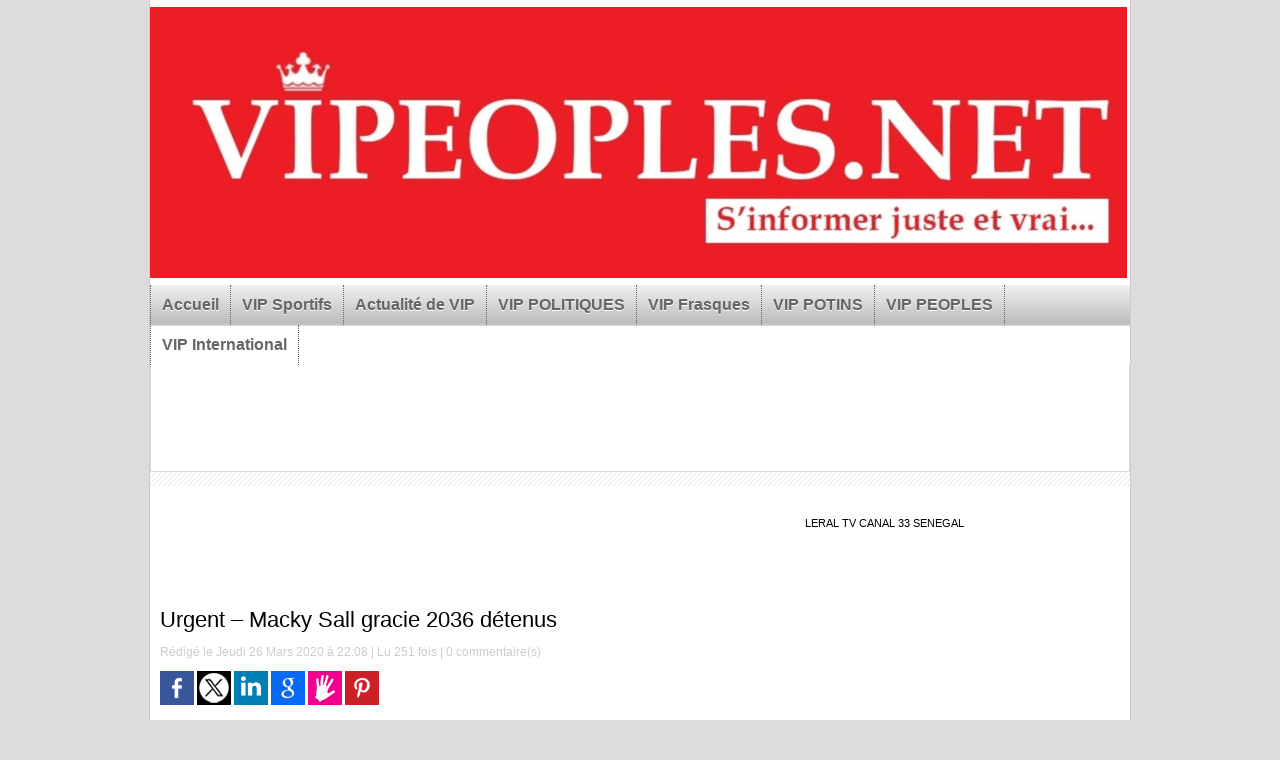

--- FILE ---
content_type: application/javascript
request_url: https://ads.themoneytizer.com/s/formatrequest_refactor/formatrequest_refactor_desktop.js?siteId=33862&formatId=31&dType=1
body_size: 37840
content:

if(window !== window.top){
    const iframes = window.top.document.getElementsByTagName('iframe');

    for (let i = 0; i < iframes.length; i++) {
        if (iframes[i].contentWindow === window) {
            iframes[i].setAttribute('name', 'tmzr-ads-' + Math.random().toString(36).substr(2, 9));
            break;
        }
    }
}


if (typeof window.top.tmzrToolbox !== 'object') {
    window.top.tmzrToolbox = {};
}

if (typeof window.top.tmzrToolbox.init !== 'array') {
    window.top.tmzrToolbox.init = [];
}

if (typeof window.tmzrLocalToolbox !== 'object') {
    window.tmzrLocalToolbox = {};
}

if (typeof window.tmzrLocalToolbox.init !== 'array') {
    window.tmzrLocalToolbox.init = [];
}

if(typeof window.tmzrLocalToolbox.adUnits === "undefined"){
    window.tmzrLocalToolbox.adUnits = [];
}

if (typeof window.top.tmzrToolbox.deviceType === 'undefined') {
    window.top.tmzrToolbox.deviceType = 1;
}

if (typeof window.top.tmzrToolbox.siteId === 'undefined') {
    window.top.tmzrToolbox.siteId = 33862;
}

if (typeof window.top.tmzrToolbox.getDeviceTypeStr === 'undefined') {
    window.top.tmzrToolbox.getDeviceTypeStr = function() {
        return window.top.tmzrToolbox.deviceType === 0 ? "mobile" : "desktop";
    }
}

if (typeof window.top.tmzrToolbox.ivtAnalysis === 'undefined') {
    window.top.tmzrToolbox.ivtAnalysis = false;
}

if (typeof window.top.tmzrToolbox.labelsList === 'undefined') {
    window.top.tmzrToolbox.labelsList = [];
    
    window.top.tmzrToolbox.labelsList = [];
}

if (typeof window.top.tmzrToolbox.blacklistedDomains === 'undefined') {
    window.top.tmzrToolbox.blacklistedDomains = [];
    
    window.top.tmzrToolbox.blacklistedDomains = [];
}

if (typeof window.top.tmzrToolbox.isBlacklistedDomain === 'undefined') {
    window.top.tmzrToolbox.isBlacklistedDomain = function(bid) {
        if (!bid || !bid.meta || !Array.isArray(bid.meta.advertiserDomains)) {
            return false;
        }
        
        const advertiserDomains = Array.isArray(bid.meta.advertiserDomains) 
            ? bid.meta.advertiserDomains 
            : [bid.meta.advertiserDomains];
        
        return advertiserDomains.some(domain => 
            window.top.tmzrToolbox.blacklistedDomains.includes(domain)
        );
    };
}

if (typeof window.top.tmzrToolbox.blacklistedCrid === 'undefined') {
    window.top.tmzrToolbox.blacklistedCrid = [];
    
    window.top.tmzrToolbox.blacklistedCrid = [];
}

if (typeof window.top.tmzrToolbox.isBlacklistedCrid === 'undefined') {
    window.top.tmzrToolbox.isBlacklistedCrid = function(bid) {
        if (!bid || !bid.creativeId) {
            return false;
        }
        
        // Convert both to string for comparison to handle int/string type differences
        const bidCrid = String(bid.creativeId);
        return window.top.tmzrToolbox.blacklistedCrid.some(blacklistedCrid => 
            String(blacklistedCrid) === bidCrid
        );
    };
}

if (typeof window.top.tmzrToolbox.isBlacklisted === 'undefined') {
    window.top.tmzrToolbox.isBlacklisted = function(bid) {
        // Check domain blacklist
        if (window.top.tmzrToolbox.isBlacklistedDomain && window.top.tmzrToolbox.isBlacklistedDomain(bid)) {
            return true;
        }
        
        // Check CRID blacklist
        if (window.top.tmzrToolbox.isBlacklistedCrid && window.top.tmzrToolbox.isBlacklistedCrid(bid)) {
            return true;
        }
        
        return false;
    };
}
if(typeof window.tmzrLocalToolbox.tmzrScriptErrorHandler == "undefined"){
    window.tmzrLocalToolbox.tmzrScriptErrorHandler = function(url){
        var fallbackScript = document.createElement('script');
        fallbackScript.src = url;

        document.head.appendChild(fallbackScript);
    }
}
function tmzrGetCookie(name) {
    const value = `; ${window.top.document.cookie}`;
    const parts = value.split(`; ${name}=`);

    if (parts.length === 2){
        return parts.pop().split(';').shift()
    };

    return "0";
}
if (typeof window.top.tmzrToolbox.analyticsExec === 'undefined') {
    window.top.tmzrToolbox.analyticsExec = function(formatId, status){
        if(Math.floor(Math.random() * 10)!==0){
            return;
        }

        let u = "https://metrics.biddertmz.com/metric?s="+33862+"&f="+formatId+"&fi="+status;
        fetch(u);
    }
}


if (typeof window.top.tmzrToolbox.analyticsIVT === 'undefined') {
    window.top.tmzrToolbox.analyticsIVT = function(){
        if(Math.floor(Math.random() * 10)!==0){
            return;
        }

        const data = JSON.stringify({});

        const xhr = new XMLHttpRequest();

        xhr.addEventListener("readystatechange", function () {
        if (this.readyState === this.DONE) {
            try {
                let obj = JSON.parse(this.responseText)
                let u = "https://metrics.biddertmz.com/metric?s="+33862+"&f=777&fi="+obj.riskLevel;
                fetch(u);
            } catch(e) {
                console.log(e);
            }
        }
        });

        xhr.open("GET", "https://ivt.fms.azerion.com");
        xhr.setRequestHeader("content-type", "application/json");

        xhr.send(data);
    }
}
if (typeof window.top.tmzrToolbox.verbose === 'undefined') {
    window.top.tmzrToolbox.verbose = function(m, query = "tmzr_debug"){
        let urlParams = new URLSearchParams(window.location.search);
        if(urlParams.has(query)) {
            console.log("%cThe Moneytizer%c", "background: linear-gradient(to right, #ff8a00, #da1b60, #00d2ff); color: white; padding: 5px;", "color: black;", m);
        }
    }
}
if (typeof(Array.prototype.multisplice) !== 'undefined') {
    delete Array.prototype.multisplice;
}
if (typeof(Array.prototype.addWithoutDupliacte) !== 'undefined') {
    delete Array.prototype.addWithoutDupliacte;
}
if (typeof(Array.prototype.removeElement) !== 'undefined') {
    delete Array.prototype.removeElement;
}
if (typeof window.tmzrLocalToolbox.whatToLoad === "undefined") {
    window.top.tmzrToolbox.verbose("🧪 WTL | WhatToLoad initialized!");
    window.tmzrLocalToolbox.whatToLoad = function(adId, args) {
        window.top.tmzrToolbox.verbose("🧪 WTL | WhatToLoad called with adId: " + adId);
        switch (adId) {
            case 38:
                if (!window.top.tmzrToolbox.labelsList.includes("vlyby")) {
                    window.tmzrLocalToolbox.setupCornerVideo(args);
                }
                break;
            case 6:
                window.top.tmzrToolbox.verbose("🧪 WTL | FS Lib called but not loaded to prevent errors");
                window.tmzrLocalToolbox.setupFooterSlidein(args);
                break;
            case 44:
                if (!document.getElementById('tmzr_lib_footer_slidein')) {
                    var lib_footer_slidein = document.createElement('script');
                    lib_footer_slidein.id = 'tmzr_lib_footer_slidein';
                    lib_footer_slidein.type = 'text/javascript';
                    lib_footer_slidein.async = true;
                    lib_footer_slidein.src = 'https://cdn.themoneytizer.fr/ads/lib_footer_slidein.js';
                    document.head.append(lib_footer_slidein);
                    lib_footer_slidein.addEventListener('load', () => {
                        setupFooterSlidein(args);
                    })
                } else {
                    setupFooterSlidein(args);
                }
                break;
            case 15:
                window.tmzrLocalToolbox.renderInterstitial(args);
                break;
            case 'native':
                if (!document.getElementById('tmzr_lib_native')) {
                    var lib_native = document.createElement('script');
                    lib_native.id = 'tmzr_lib_native';
                    lib_native.type = 'text/javascript';
                    lib_native.async = true;
                    lib_native.src = 'https://cdn.themoneytizer.fr/ads/lib_native.js';
                    document.head.append(lib_native);
                    lib_native.addEventListener('load', () => {
                        setupNativeFormat(args);
                    })
                } else {
                    setupNativeFormat(args);
                }
                break;
            case 11:
                window.tmzrLocalToolbox.setupInText(args);
                break;
            case 'vlyby':
                if (!document.getElementById('QADY')) {
                    let script = document.createElement('script');
                    script.async = true;
                    script.type = 'text/javascript';
                    script.src = '//cdn.vlyby.com/qad/qad-outer2.js';
                    script.setAttribute('data-PubId', 'xtQgfhpGOB6rFMcECZAWHp');
                    script.setAttribute('data-PlacementId', 'default');
                    script.setAttribute('data-DivId', 'QADY');
                    document.body.appendChild(script);
                    let div = document.createElement('div');
                    div.id = 'QADY';
                    document.body.appendChild(div);
                }
                break;
            default:
                window.top.tmzrToolbox.verbose("🧪 WTL | Default case, nothing to load...");
                break;
        }
    }
}


/**
Temp fix for smart template while rendering things like fs */
window.whatToLoad = window.tmzrLocalToolbox.whatToLoad;

if (window.nugg_ab != 1) {
    var random_cent_ab_test = Math.floor(Math.random() * 100);
    window.nugg_ab = 1;
}
function tmzr_cleanElement(element) {
    const clone = element.cloneNode(true);
    element.parentNode.replaceChild(clone, element);
    element = null;
}

if(typeof window.top.tmzrToolbox.dollarCurrency === 'undefined') {
    window.top.tmzrToolbox.dollarCurrency = 1.1617;}

if(typeof window.top.tmzrToolbox.pbjsUrl === 'undefined'){

    window.top.tmzrToolbox.pbjsUrl = 'https://tmzr.themoneytizer.fr/v10.19.0u2.0.44/f135656fa12d35844940a43112c09ff8/prebid.js';
    if (window.top.tmzrToolbox.labelsList.includes("prebid_greedy")){
        window.top.tmzrToolbox.pbjsUrl = "https://cdn.themoneytizer.fr/ads/moneybid9_39/build_opti/dist/prebid.js";
    }
}

if(typeof window.top.tmzrToolbox.pbjsDefaultUrlConsent === 'undefined'){
    window.top.tmzrToolbox.pbjsDefaultUrlConsent = "https://cdn.themoneytizer.fr/ads/moneybid10_19/build/dist/prebid.js";
}


if(typeof window.top.tmzrToolbox.pbjsDefaultUrlNoConsent === 'undefined'){
    window.top.tmzrToolbox.pbjsDefaultUrlNoConsent = "https://cdn.themoneytizer.fr/ads/moneybid10_19/build_noconsent/dist/prebid.js";
}

if(typeof window.tmzrLocalToolbox.setupFooterSlidein === 'undefined') {
    window.top.tmzrToolbox.verbose("🦦 Footer SlideIn Initialized lib v4");
    if(window !== window.top){
        window.top.tmzrToolbox.verbose("🦦 FS | Iframe integration detected, creating unique attribute for iframe");
        const iframes = window.top.document.getElementsByTagName('iframe');

        for (let i = 0; i < iframes.length; i++) {
            if (iframes[i].contentWindow === window) {
                iframes[i].setAttribute('tmzr-fs-id', 'adsByTheMoneytizer');
                window.top.tmzrToolbox.verbose("🦦 FS | Unique attribute created for iframe");
                break;
            }
        }
    }

    window.tmzrLocalToolbox.setupFooterSlidein = function (payload) {
        window.top.tmzrToolbox.verbose(`🦦 FS | Trying to render a footer with params ${JSON.stringify(payload)}`);

        /**
        * Clear everything from previous renders */
        window.top.tmzrToolbox.verbose("🦦 FS | Clearing previous renders");
        const existingContainer1 = window.top.document.getElementById("sas_iframe_fixed_26328");
        const existingContainer2 = window.top.document.getElementById("sas_iframe_fixed_26328-1");
        const existingStyle = window.top.document.getElementById("tmzr_footer_slidein_css");

        //Missena handle refresh
        if(window.top.document.getElementById("msna-ad")){
            window.top.document.getElementById("msna-ad").remove();
        }

        /**
         * Remove all divs with id starting with "sas-container_"
         */
        const divs = window.top.document.querySelectorAll('div[id^="sas-container_"]');
        divs.forEach(div => div.remove());

        if (existingContainer1) {
            while (existingContainer1.firstChild) {
                existingContainer1.removeChild(existingContainer1.firstChild);
            }
            existingContainer1.remove();
        }

        if (existingContainer2) {
            while (existingContainer2.firstChild) {
                existingContainer2.removeChild(existingContainer2.firstChild);
            }
            existingContainer2.remove();
        }

        if (existingStyle) {
            existingStyle.remove();
        }

        if(window.top.document.getElementById("sas_iframe_fixed_26328_multi")){
            window.top.document.getElementById("sas_iframe_fixed_26328_multi").remove();
        }

        let fsBids = tmzr.getBidResponsesForAdUnitCode("26328")
            .filter(
                bid =>
                    (typeof bid.status === "undefined" || bid.status !== "rendered") &&
                    Number(bid.width) === 728 && Number(bid.height) === 90
            )
            .sort((a, b) => b.cpm - a.cpm)
            .slice(0, 2);

        let fsBidsSumCPM = fsBids.reduce((sum, bid) => sum + Number(bid.cpm), 0);

        let currentBidCPM = tmzr.getBidResponsesForAdUnitCode("26328").bids.find(bid => bid.adId === payload.hb_adid).cpm;
        
        window.top.tmzrToolbox.verbose(`🦦 FS | Footer bids sum CPM ${fsBidsSumCPM}`);

        if(fsBids.length === 2 && fsBidsSumCPM >= currentBidCPM
            && window.top.tmzrToolbox.deviceType == 1
            && window.top.innerWidth >= 1476
            && !window.top.tmzrToolbox.labelsList.includes("no_fs_multi_render")){
            window.top.tmzrToolbox.verbose("🚧 Multi render enabled for 26328");
            return window.tmzrLocalToolbox.setupFooterMultiRender(fsBids, payload.func);
        }

        window.top.tmzrToolbox.verbose("🚧 Single render enabled for 26328");

        const css = `
        #sas_26328 { height: 0px; }
        #sas_relative_creative_26328, #sas_relative_creative_26328-1 { visibility: visible !important; }
        #sas_relative_creative_26328-1 { margin: 0 !important; }
        `;
        const style = document.createElement("style");
        style.id = "tmzr_footer_slidein_css";
        style.type = "text/css";
        style.appendChild(document.createTextNode(css));
        window.top.document.head.appendChild(style);

        if (payload.exoticAmznSetup || payload.exoticRTBSetup) {
            window.top.tmzrToolbox.verbose("Exotic RTB detected -> Not handled yet");
            return window.top.tmzrToolbox.setupExoticFS(payload);
        }
        if (payload.nativeRTB) {
            window.top.tmzrToolbox.verbose("Native RTB detected -> Not handled yet");
            return window.top.tmzrToolbox.setupNative(payload);
        }

        if (payload.bidder && payload.height && payload.width) {
            switch (payload.bidder) {
                case "appnexus":
                    if (payload.height === "1" && payload.width === "1") {
                        window.top.tmzrToolbox.verbose("🦦 FS | Native SlideIn for appnexus detected");
                        payload.height = 250;
                        payload.width = 300;
                        payload.background = true;
                    }
                    break;
                case "triplelift":
                    if (payload.height === "1" && payload.width === "1") {
                        window.top.tmzrToolbox.verbose("🦦 FS | Native Footer for triplelift detected");
                        payload.height = 250;
                        payload.width = 728;
                        payload.background = true;
                        payload.footer = true;
                    }
                    break;
                case "themoneytizer":
                    if (payload.height === "1" && payload.width === "1") {
                        window.top.tmzrToolbox.verbose("🦦 FS | Native Footer for themoneytizer detected");
                        payload.height = 90;
                        payload.width = 728;
                        payload.background = true;
                        payload.footer = true;
                    }
                    break;
                case "amx":
                    if (payload.height === "250" && payload.width === "728") {
                        window.top.tmzrToolbox.verbose("🦦 FS | Native Footer for amx detected");
                        payload.height = 250;
                        payload.width = 300;
                        payload.background = true;
                        payload.footer = true;
                    }
                    break;
                case "eplanning":
                    if (payload.height === "480" && payload.width === "320") {
                        window.top.tmzrToolbox.verbose("🦦 FS | Big size Mobile Footer for eplanning detected");
                        payload.height = 100;
                        payload.width = 320;
                        payload.background = true;
                        payload.footer = true;
                    }
                    break;
                case "smilewanted":
                    if (payload.height === "480" && payload.width === "640") {
                        window.top.tmzrToolbox.verbose("🦦 FS | Big size Footer for smilewanted detected");
                        payload.height = 90;
                        payload.width = 728;
                        payload.background = true;
                        payload.footer = true;
                    }
                    break;
            }
        }

        document.querySelectorAll('[id^="ad_is"]').forEach(ad => {
            if (ad.hasAttribute("data-gg-moat") || ad.hasAttribute("data-gg-moat-ifr")) {
                ad.remove();
            }
        });

        const elementsToHide = [
            "sas_iframe_26328",
            "sas_26328",
            "sas_iframe_fixed_26328-1",
            "sas_iframe_fixed_26328",
            "msna-ad",
            "sas_iframe_116434",
            "sas_116434",
            "sas_container_4683789"
        ];

        elementsToHide.forEach(id => {
            const element = window.top.document.getElementById(id);
            if (element) {
                if (id.includes("remove")) {
                    element.remove();
                } else {
                    element.style.display = "none";
                }
            }
        });

        let currentBids = tmzr.getBidResponsesForAdUnitCode("26328").bids;
        let renderedBids = [];

        let renderMode = "single";

        renderedBids = tmzr.getAllWinningBids().map(r => r.adId);

        let filteredBids = currentBids.filter(bid => !renderedBids.includes(bid.adId));
        filteredBids.sort((a, b) => b.cpm - a.cpm);
        filteredBids = filteredBids.filter(bid => Number(bid.width) === 300 && Number(bid.height) === 250);

        let filteredBidsSumCPM = filteredBids.reduce((sum, bid) => sum + Number(bid.cpm), 0);

        const currentBidForPayload = currentBids.find(bid => bid.adId === payload.hb_adid);

        if(currentBidForPayload.cpm < filteredBidsSumCPM){
            //window.top.tmzrToolbox.verbose("🚧 Multi render enabled");
            renderMode = "multi";
        }

        if(renderMode == "multi" && window.top.tmzrToolbox.deviceType == 1 && window.top.tmzrToolbox.labelsList.includes("format_opt_fs_multi_render")){
            window.top.tmzrToolbox.setupMultipleSquareSlideIn(payload);
        } else if (payload.height !== 250 || payload.footer) {
            window.qcResize();
            window.tmzrLocalToolbox.setupFooter(payload);
        } else {
            window.top.tmzrToolbox.verbose("🦦 FS | Detected bid as Slide-in");
            window.top.tmzrToolbox.setupSlideIn(payload);
        }
    };
    

    window.qcResize = function () {
        const persistentLink = window.top.document.getElementById("qc-cmp2-persistent-link");
        if (persistentLink && persistentLink.getElementsByTagName("img")) {
            const img = persistentLink.getElementsByTagName("img")[0].outerHTML;
            persistentLink.innerHTML = img;
            persistentLink.getElementsByTagName("img")[0].style.marginRight = "0px";
            persistentLink.style.padding = "5px 10px";
        }
    };

    if(typeof window.top.tmzrToolbox.setupExoticFS === 'undefined') {
        window.top.tmzrToolbox.setupExoticFS = function (payload) {

            const iframe = document.createElement("iframe");
            iframe.id = "sas_relative_creative_26328";
            iframe.style.cssText = "width: 100%; height: 100%; border: none; visibility: visible !important; overflow: hidden;";
            window.top.document.body.appendChild(iframe);

            if (payload.exoticAmznSize) {
                [payload.width, payload.height] = payload.exoticAmznSize.split("x").map(Number);
            }
            if (payload.exoticRTBSize) {
                [payload.width, payload.height] = payload.exoticRTBSize.split("x").map(Number);
            }

            if (payload.height === 250) {
                const container = document.getElementById("sas_relative_container_26328_1");
                if (container) {
                    container.style.cssText = `position: fixed; right: 0; top: calc(50% - (${payload.height}px / 2)); z-index: 2147483647; width: ${payload.width}px`;
                    window.top.tmzrToolbox.verbose("🦦 FS-s | Cross has been generated");

                    const closeButton = document.createElement("div");
                    closeButton.id = "sas_26328-1_cross";
                    closeButton.style.cssText = "cursor: pointer; position: absolute; right: 0; top: -25px; z-index: 99999; background: url('https://ced-ns.sascdn.com/diff/templates/images/close-retina.png'); background-position: center; background-size: 200%; width: 25px; height: 25px;";
                    container.appendChild(closeButton);
                }
            }

            if (payload.height !== 250) {
                const sasElement = document.getElementById("sas_26328");
                if (sasElement) {
                    sasElement.style.cssText = `position: fixed; bottom: 0; left: 50%; transform: translateX(-50%); z-index: 2147483647; height: ${payload.height}px`;
                    if(window.top.tmzrToolbox.labelsList.includes("top_footer")){
                        sasElement.classList.add("tmzr_footer_top");
                        sasElement.style.cssText = `position: fixed; top: 0; left: 50%; transform: translateX(-50%); z-index: 2147483647; height: ${payload.height}px`;
                    }
                    window.top.tmzrToolbox.verbose("🦦 FS-s | Cross has been generated");

                    const closeButton = document.createElement("div");
                    closeButton.id = "sas_26328_cross";
                    closeButton.style.cssText = `
                        pointer-events: auto; 
                        cursor: pointer; 
                        position: absolute; 
                        right: -20px; 
                        ${payload.footerPositionTopMobile && window.top.tmzrToolbox.deviceType === 0 ? "bottom: -25px;" : "top: -25px;"} 
                        z-index: 99999; 
                        background: url('https://ced-ns.sascdn.com/diff/templates/images/close-retina.png'); 
                        background-position: center; 
                        background-size: 200%; 
                        width: 25px; 
                        height: 25px;
                    `;
                    if (!payload.exoticRTBSetup) {
                        sasElement.appendChild(closeButton);
                    }

                    
                    window.top.tmzrToolbox.verbose("🦦 FS-s | Generating closing event 26328");
                    closeButton.addEventListener("click", function() {
                        window.top.tmzrToolbox.verbose("🦦 FS-s | Closing event triggered 241");
                        window.top.document.getElementById("sas_iframe_fixed_26328-1").remove();
                        if(typeof window.tmzrLocalToolbox.adUnits === 'undefined'){
                            const iframe = document.top.querySelector('iframe[tmzr-fs-id="adsByTheMoneytizer"]');
                            if (iframe && iframe.contentWindow) {
                                try {
                                    iframe.contentWindow.AdUnits[26328].isClosed = true;
                                    window.top.tmzrToolbox.verbose("🦦 FS-s | Closed");
                                } catch (e) {
                                    console.error(e);
                                }
                            }
                            return;
                        }
                        window.tmzrLocalToolbox.adUnits[26328].isClosed = true;
                        window.top.tmzrToolbox.verbose("🦦 FS-s | Closed");
                    });

                    window.tmzr.renderAd(window.top.document.getElementById("sas_relative_creative_26328").contentWindow.document, payload.hb_adid);
                }
            }
        }
    };
}


if(typeof window.top.tmzrToolbox.setupNative === 'undefined') {
    window.top.tmzrToolbox.setupNative = function (payload) {
        const sasElement = document.getElementById("sas_26328");
        if (sasElement) {
            sasElement.style.display = "none";
        }
        setTimeout(() => {

            window.top.tmzrToolbox.verbose("Bid has been detected as footer (native) -> setting up 26328");

            const footerContainer = document.createElement("div");
            footerContainer.id = "sas_iframe_fixed_26328";
            footerContainer.style.cssText = `
                width: 100vw; 
                height: ${payload.footerPositionTopMobile && window.top.tmzrToolbox.deviceType === 0 ? "90px" : "90px"}; 
                position: fixed; 
                right: 0; 
                left: 0; 
                ${payload.footerPositionTop ? "top: 0;" : "bottom: 0;"} 
                z-index: 2147483647; 
                display: flex; 
                justify-content: center; 
                align-items: flex-end; 
                display: none;
            `;
            window.top.tmzrToolbox.verbose("Footer", "Relative container has been generated");

            const relativeContainer = document.createElement("div");
            relativeContainer.id = "sas_relative_container_26328";
            relativeContainer.style.cssText = "width: 728px; height: 90px; border: none; position: relative;";
            footerContainer.appendChild(relativeContainer);
            window.top.tmzrToolbox.verbose("Footer", "Iframe container has been generated");

            const iframe = document.createElement("div");
            iframe.style.cssText = "width: 100%; height: 100%; border: none; visibility: visible !important; overflow: hidden;";
            iframe.allow = "autoplay;fullscreen;";
            iframe.src = "about:blank";
            iframe.id = "sas_relative_creative_26328";
            relativeContainer.appendChild(iframe);
            window.top.tmzrToolbox.verbose("🦦 FS | 26328 Insertion in DOM -> end of body");
            window.top.document.body.append(footerContainer);

            while (sasElement.firstChild) {
                relativeContainer.appendChild(sasElement.firstChild);
            }

            window.top.tmzrToolbox.verbose("🦦 FS | Cross has been generated");

            const closeButton = document.createElement("div");
            closeButton.id = "sas_26328_cross";
            closeButton.style.cssText = `
                pointer-events: auto; 
                cursor: pointer; 
                position: absolute; 
                right: -20px; 
                ${payload.footerPositionTopMobile && window.top.tmzrToolbox.deviceType === 0 ? "bottom: -25px;" : "top: -25px;"} 
                z-index: 99999; 
                background: url('https://ced-ns.sascdn.com/diff/templates/images/close-retina.png'); 
                background-position: center; 
                background-size: 200%; 
                width: 25px; 
                height: 25px;
            `;
            if (payload.footerPositionTop) {
                closeButton.style.cssText += "pointer-events: auto; cursor: pointer; position: absolute; right: -20px; bottom: -25px; z-index: 99999;";
            }
            setTimeout(() => {
                relativeContainer.appendChild(closeButton);
            }, 3000);

            window.top.tmzrToolbox.verbose("🦦 FS | Generating closing event 26328");

            closeButton.addEventListener("click", function() {
                window.top.tmzrToolbox.verbose("🦦 FS | Closing event triggered 340");
                window.top.document.getElementById("sas_iframe_fixed_26328").remove();
                if(typeof window.tmzrLocalToolbox.adUnits === 'undefined'){
                    const iframe = window.top.document.querySelector('iframe[tmzr-fs-id="adsByTheMoneytizer"]');
                    if (iframe && iframe.contentWindow) {
                        try {
                            iframe.contentWindow.tmzrLocalToolbox.adUnits[26328].isClosed = true;
                            window.top.tmzrToolbox.verbose("🦦 FS | Closed");
                        } catch (e) {
                            console.error(e);
                        }
                    }
                    return;
                }
                window.tmzrLocalToolbox.adUnits[26328].isClosed = true;
                window.top.tmzrToolbox.verbose("🦦 FS | Closed");
            });

            window.top.document.getElementById("sas_iframe_fixed_26328").style.display = "flex";
            window.top.document.getElementById("sas_iframe_fixed_26328").style.pointerEvents = "none";
            const creativeIframe = window.top.document.getElementById("sas_relative_creative_26328");
            creativeIframe.setAttribute("marginheight", "0");
            creativeIframe.setAttribute("marginwidth", "0");
            creativeIframe.setAttribute("scrolling", "no");
            creativeIframe.style.pointerEvents = "auto";
        }, 1500);
    };
}

if(typeof window.tmzrLocalToolbox.setupFooter === 'undefined') {
    window.tmzrLocalToolbox.setupFooter = function (payload) {
        window.top.tmzrToolbox.verbose("🦦 FS | Bid has been detected as footer let's setup a 26328 footer container...");

        const footerContainer = document.createElement("div");
        footerContainer.id = "sas_iframe_fixed_26328";
        footerContainer.style.cssText = `
            width: 100vw; 
            height: ${payload.footerPositionTopMobile && window.top.tmzrToolbox.deviceType === 0 ? "90px" : "90px"}; 
            position: fixed; 
            right: 0; 
            left: 0; 
            ${payload.footerPositionTop ? "top: 0;" : "bottom: 0;"} 
            z-index: 2147483647; 
            display: flex; 
            justify-content: center; 
            align-items: flex-end; 
            display: none;
        `;

        const relativeContainer = document.createElement("div");
        relativeContainer.id = "sas_relative_container_26328";
        relativeContainer.style.cssText = `width: ${payload.width}px; height: ${payload.height}px; border: none; position: relative;`;
        footerContainer.appendChild(relativeContainer);

        const iframe = document.createElement("iframe");
        iframe.style.cssText = "width: 100%; height: 100%; border: none; visibility: visible !important; overflow: hidden;";
        iframe.allow = "autoplay;fullscreen;";
        iframe.src = "about:blank";
        iframe.id = "sas_relative_creative_26328";
        relativeContainer.appendChild(iframe);

        if (payload.bidder !== "missena" && payload.bidder !== "gumgum") {
            const closeButton = document.createElement("div");
            closeButton.id = "sas_26328_cross";
            closeButton.style.cssText = `
                pointer-events: auto; 
                cursor: pointer; 
                position: absolute; 
                right: -20px; 
                ${payload.footerPositionTop ? "bottom: -25px;" : "top: -25px;"} 
                z-index: 99999; 
                background: url('https://ced-ns.sascdn.com/diff/templates/images/close-retina.png'); 
                background-position: center; 
                background-size: 200%; 
                width: 25px; 
                height: 25px;
            `;

            window.top.tmzrToolbox.verbose("🦦 FS | 26328 Insertion in DOM -> end of body");
            window.top.document.body.append(footerContainer);
            window.top.tmzrToolbox.verbose("🦦 FS | Generating closing event 26328");

            closeButton.addEventListener("click", function() {
                window.top.tmzrToolbox.verbose("🦦 FS | Closing event triggered 423");
                window.top.document.getElementById("sas_iframe_fixed_26328").remove();
                if(typeof window.tmzrLocalToolbox.adUnits === 'undefined'){
                    const iframe = window.top.document.querySelector('iframe[tmzr-fs-id="adsByTheMoneytizer"]');
                    if (iframe && iframe.contentWindow) {
                        try {
                            iframe.contentWindow.tmzrLocalToolbox.adUnits[26328].isClosed = true;
                            window.top.tmzrToolbox.verbose("🦦 FS | Closed");
                        } catch (e) {
                            window.top.tmzrToolbox.verbose("🦦 FS | bad close event"+JSON.stringify(e));
                            console.error(e);
                        }
                    }
                    return;
                }
                window.tmzrLocalToolbox.adUnits[26328].isClosed = true;
                window.top.tmzrToolbox.verbose("🦦 FS | Closed");
            });

            setTimeout(() => {
                relativeContainer.appendChild(closeButton);
            }, 3000);
        }

        window.top.document.body.append(footerContainer);
        const iframeDoc = window.top.document.getElementById("sas_relative_creative_26328").contentWindow.document;
        window.top.document.getElementById("sas_iframe_fixed_26328").style.display = "flex";
        window.top.document.getElementById("sas_iframe_fixed_26328").style.pointerEvents = "none";
        const creativeIframe = window.top.document.getElementById("sas_relative_creative_26328");
        creativeIframe.setAttribute("marginheight", "0");
        creativeIframe.setAttribute("marginwidth", "0");
        creativeIframe.setAttribute("scrolling", "no");
        creativeIframe.style.pointerEvents = "auto";

        window.top.tmzrToolbox.verbose("🦦 FS | Rendering ad in footer");
        window.top.tmzrToolbox.verbose("🦦 FS | iframeDoc", iframeDoc);

        payload.func(iframeDoc, payload.hb_adid);
    };
}

if(typeof window.top.tmzrToolbox.setupMultipleSquareSlideIn === 'undefined') {
    window.top.tmzrToolbox.setupMultipleSquareSlideIn = function (payload) {
        window.top.tmzrToolbox.verbose("🦦 FS-s | Multiple square slideIn");

        let currentBids = tmzr.getBidResponsesForAdUnitCode("26328").bids;
        let renderedBids = [];

        renderedBids = tmzr.getAllWinningBids().map(r => r.adId);

        let filteredBids = currentBids.filter(bid => !renderedBids.includes(bid.adId));
        filteredBids.sort((a, b) => b.cpm - a.cpm);

        /**
        SlideIn Container */

        const container = document.createElement("div");
        container.id = "sas_iframe_fixed_26328-1";
        container.style.cssText = "width: 300px; height: 250px; margin-top: -125px; position: fixed; right: 0; bottom: 50%; top: 50%; z-index: 2147483647; display: none;";
        window.top.tmzrToolbox.verbose("🦦 FS-s | Relative container has been generated");

        const relativeContainer = document.createElement("div");
        relativeContainer.id = "sas_relative_container_26328_1";
        relativeContainer.style.cssText = `width: ${payload.width}px; height: ${payload.height}px; border: none; position: relative;`;
        container.appendChild(relativeContainer);
        window.top.tmzrToolbox.verbose("🦦 FS-s | Iframe container has been generated");

        // For each of the first 4 filteredBids, create an iframe and append to relativeContainer
        for (let idx = 0; idx < 4; idx++) {
            const multiIframe = document.createElement("iframe");
            relativeContainer.appendChild(multiIframe);
            multiIframe.style.cssText = `width: 100%; height: 100%; border: none; visibility: visible !important; overflow: hidden; ${payload.background ? "background: white;" : ""}`;
            multiIframe.allow = "autoplay;fullscreen;";
            multiIframe.src = "about:blank";
            multiIframe.id = `sas_relative_creative_26328-1-multi-${idx}`;
        }

        filteredBids.slice(0, 4).forEach((bid, idx) => {
            const tryInjectIntoIframe = (idx, bid, payload) => {
                const iframe = window.top.document.getElementById(`sas_relative_creative_26328-1-multi-${idx}`);
                if (!iframe) {
                    window.top.tmzrToolbox.verbose(`🚧 Multi | iframe sas_relative_creative_26328-1-multi-${idx} not found, retrying in 500ms`);
                    setTimeout(() => tryInjectIntoIframe(idx, bid, payload), 500);
                    return;
                }
                window.top.tmzrToolbox.verbose(`🚧 Multi | iframe sas_relative_creative_26328-1-multi-${idx} found`);
                payload.func(iframe.contentWindow.document, bid.adId);
            };

            tryInjectIntoIframe(idx, bid, payload);
        });



        const iframe = document.createElement("iframe");
        iframe.style.cssText = `width: 100%; height: 100%; border: none; visibility: visible !important; overflow: hidden; ${payload.background ? "background: white;" : ""}`;
        iframe.allow = "autoplay;fullscreen;";
        iframe.src = "about:blank";
        iframe.id = "sas_relative_creative_26328-1";
        relativeContainer.appendChild(iframe);
        window.top.tmzrToolbox.verbose("🦦 FS-s | Cross has been generated");

        const closeButton = document.createElement("div");
        closeButton.id = "sas_26328-1_cross";
        closeButton.style.cssText = "cursor: pointer; position: absolute; right: 0; top: -25px; z-index: 99999; background: url('https://ced-ns.sascdn.com/diff/templates/images/close-retina.png'); background-position: center; background-size: 200%; width: 25px; height: 25px;";

        closeButton.addEventListener("click", function() {
            window.top.tmzrToolbox.verbose("🦦 FS-s | Closing event triggered 488");
            window.top.document.getElementById("sas_iframe_fixed_26328-1").remove();
            if(typeof window.tmzrLocalToolbox.adUnits === 'undefined'){
                window.top.tmzrToolbox.verbose("🦦 FS-s | Typeof match undefined let's try to fetch iframe Closing event triggered 488");
                const iframe = window.top.document.querySelector('iframe[tmzr-fs-id="adsByTheMoneytizer"]');
                console.log(window.top.document.querySelector('iframe[tmzr-fs-id="adsByTheMoneytizer"]'));
                if (iframe && iframe.contentWindow) {
                    window.top.tmzrToolbox.verbose("🦦 FS-s | if match 488");
                    try {
                        iframe.contentWindow.tmzrLocalToolbox.adUnits[26328].isClosed = true;
                        window.top.tmzrToolbox.verbose("🦦 FS-s | Closed");
                    } catch (e) {
                        console.error(e);
                    }
                } else {
                    window.top.tmzrToolbox.verbose("🦦 FS-s | if match error 488");
                }
                return;
            }
            window.tmzrLocalToolbox.adUnits[26328].isClosed = true;
            window.top.tmzrToolbox.verbose("🦦 FS-s | Closed");
        });

        window.top.tmzrToolbox.verbose("🦦 FS-s | Checking bidder for close button:", payload.bidder);
        if (payload.bidder !== "gumgum") {
            window.top.tmzrToolbox.verbose("🦦 FS-s | Adding close button for non-gumgum bidder");
            setTimeout(() => {
                relativeContainer.appendChild(closeButton);
            }, 3000);
        } else {
            window.top.tmzrToolbox.verbose("🦦 FS-s | Skipping close button for gumgum bidder");
        }

        window.top.tmzrToolbox.verbose("🦦 FS-s | 26328-1 Insertion in DOM -> end of body");
        window.top.document.body.append(container);
        window.top.tmzrToolbox.verbose("🦦 FS-s | Generating closing event 26328-1");

        const iframeDoc = window.top.document.getElementById("sas_relative_creative_26328-1").contentWindow.document;
        window.top.document.getElementById("sas_iframe_fixed_26328-1").style.display = "block";
        const creativeIframe = window.top.document.getElementById("sas_relative_creative_26328-1");
        creativeIframe.setAttribute("marginheight", "0");
        creativeIframe.setAttribute("marginwidth", "0");
        creativeIframe.setAttribute("scrolling", "no");

        payload.func(iframeDoc, payload.hb_adid);
        window.top.tmzrToolbox.bringToFront();
    }
}

if(typeof window.top.tmzrToolbox.setupSlideIn === 'undefined') {
    window.top.tmzrToolbox.setupSlideIn = function (payload) {
        window.top.tmzrToolbox.verbose("🦦 FS-s | Bid has been detected as slideIn -> setting up 26328-1");

        const container = document.createElement("div");
        container.id = "sas_iframe_fixed_26328-1";
        container.style.cssText = "width: 300px; height: 250px; margin-top: -125px; position: fixed; right: 0; bottom: 50%; top: 50%; z-index: 2147483647; display: none;";
        window.top.tmzrToolbox.verbose("🦦 FS-s | Relative container has been generated");

        const relativeContainer = document.createElement("div");
        relativeContainer.id = "sas_relative_container_26328_1";
        relativeContainer.style.cssText = `width: ${payload.width}px; height: ${payload.height}px; border: none; position: relative;`;
        container.appendChild(relativeContainer);
        window.top.tmzrToolbox.verbose("🦦 FS-s | Iframe container has been generated");

        const iframe = document.createElement("iframe");
        iframe.style.cssText = `width: 100%; height: 100%; border: none; visibility: visible !important; overflow: hidden; ${payload.background ? "background: white;" : ""}`;
        iframe.allow = "autoplay;fullscreen;";
        iframe.src = "about:blank";
        iframe.id = "sas_relative_creative_26328-1";
        relativeContainer.appendChild(iframe);
        window.top.tmzrToolbox.verbose("🦦 FS-s | Cross has been generated");

        const closeButton = document.createElement("div");
        closeButton.id = "sas_26328-1_cross";
        closeButton.style.cssText = "cursor: pointer; position: absolute; right: 0; top: -25px; z-index: 99999; background: url('https://ced-ns.sascdn.com/diff/templates/images/close-retina.png'); background-position: center; background-size: 200%; width: 25px; height: 25px;";

        closeButton.addEventListener("click", function() {
            window.top.tmzrToolbox.verbose("🦦 FS-s | Closing event triggered 488");
            window.top.document.getElementById("sas_iframe_fixed_26328-1").remove();
            if(typeof window.tmzrLocalToolbox.adUnits === 'undefined'){
                window.top.tmzrToolbox.verbose("🦦 FS-s | Typeof match undefined let's try to fetch iframe Closing event triggered 488");
                const iframe = window.top.document.querySelector('iframe[tmzr-fs-id="adsByTheMoneytizer"]');
                console.log(window.top.document.querySelector('iframe[tmzr-fs-id="adsByTheMoneytizer"]'));
                if (iframe && iframe.contentWindow) {
                    window.top.tmzrToolbox.verbose("🦦 FS-s | if match 488");
                    try {
                        iframe.contentWindow.tmzrLocalToolbox.adUnits[26328].isClosed = true;
                        window.top.tmzrToolbox.verbose("🦦 FS-s | Closed");
                    } catch (e) {
                        console.error(e);
                    }
                } else {
                    window.top.tmzrToolbox.verbose("🦦 FS-s | if match error 488");
                }
                return;
            }
            window.tmzrLocalToolbox.adUnits[26328].isClosed = true;
            window.top.tmzrToolbox.verbose("🦦 FS-s | Closed");
        });

        window.top.tmzrToolbox.verbose("🦦 FS-s | Checking bidder for close button:", payload.bidder);
        if (payload.bidder !== "gumgum") {
            window.top.tmzrToolbox.verbose("🦦 FS-s | Adding close button for non-gumgum bidder");
            setTimeout(() => {
                relativeContainer.appendChild(closeButton);
            }, 3000);
        } else {
            window.top.tmzrToolbox.verbose("🦦 FS-s | Skipping close button for gumgum bidder");
        }

        window.top.tmzrToolbox.verbose("🦦 FS-s | 26328-1 Insertion in DOM -> end of body");
        window.top.document.body.append(container);
        window.top.tmzrToolbox.verbose("🦦 FS-s | Generating closing event 26328-1");

        const iframeDoc = window.top.document.getElementById("sas_relative_creative_26328-1").contentWindow.document;
        window.top.document.getElementById("sas_iframe_fixed_26328-1").style.display = "block";
        const creativeIframe = window.top.document.getElementById("sas_relative_creative_26328-1");
        creativeIframe.setAttribute("marginheight", "0");
        creativeIframe.setAttribute("marginwidth", "0");
        creativeIframe.setAttribute("scrolling", "no");

        payload.func(iframeDoc, payload.hb_adid);
        window.top.tmzrToolbox.bringToFront();
    };
}

if(typeof window.top.tmzrToolbox.bringToFront === 'undefined') {
    window.top.tmzrToolbox.bringToFront = function() {
        const elList = document.getElementsByClassName("adsbygoogle");
        for (let k = 0; k < elList.length; k++) {
            if (elList[k].style.zIndex && elList[k].style.zIndex > 1000) {
                window.top.tmzrToolbox.verbose(`🦦 FS-bringToFront | Previous ${elList[k].style.zIndex}`);
                elList[k].style.zIndex = elList[k].style.zIndex - 1;
                window.top.tmzrToolbox.verbose(`🦦 FS-bringToFront | Next ${elList[k].style.zIndex}`);
            }
        }
    }
}

if(typeof window.tmzrLocalToolbox.setupFooterMultiRender === 'undefined') {
    window.tmzrLocalToolbox.setupFooterMultiRender = function (payload, render) {
        window.top.tmzrToolbox.verbose("🦦 FS | Exec multi render 26328");
        window.top.tmzrToolbox.verbose("🦦 FS | Payload: " + JSON.stringify(payload));
        console.log(payload);
    
        const container = document.createElement("div");
        container.id = "sas_iframe_fixed_26328_multi";
        container.style.cssText = "width: 100%; height: 110px; background: #ffffff;position: fixed; bottom: 0; left: 0; right: 0; z-index: 2147483647; display: flex; justify-content: center; align-items: center;";

        const iframes = [];
        for (let i = 0; i < 2; i++) {
            const iframe = document.createElement("iframe");
            iframe.scrolling = "no";
            iframe.marginheight = "0";
            iframe.marginwidth = "0";
            iframe.id = `sas_relative_creative_26328_multi_${i}`;
            iframe.style.cssText = "width: 728px; height: 90px; border: none; display: block; background: transparent; pointer-events: auto; margin: none; padding: none;";
            iframe.src = "about:blank";
            container.appendChild(iframe);
            iframes.push(iframe);
        }

        window.top.document.body.appendChild(container);

        setTimeout(() => {
            if (iframes[0] && payload[0]) {
                try {
                    render(iframes[0].contentWindow.document, payload[0].adId);
                    if (iframes[0].contentWindow.document.body) {
                        iframes[0].contentWindow.document.body.style.margin = "0";
                        iframes[0].contentWindow.document.body.style.padding = "0";
                        iframes[0].contentWindow.document.body.style.border = "none";
                        iframes[0].contentWindow.document.body.style.overflow = "hidden";
                    }
                } catch (e) {
                    window.top.tmzrToolbox.verbose("Error invoking func for first iframe: " + e);
                }
            }
            if (iframes[1] && payload[1]) {
                try {
                    render(iframes[1].contentWindow.document, payload[1].adId);
                    if (iframes[1].contentWindow.document.body) {
                        iframes[1].contentWindow.document.body.style.margin = "0";
                        iframes[1].contentWindow.document.body.style.padding = "0";
                        iframes[1].contentWindow.document.body.style.border = "none";
                        iframes[1].contentWindow.document.body.style.overflow = "hidden";
                    }
                } catch (e) {
                    window.top.tmzrToolbox.verbose("Error invoking func for second iframe: " + e);
                }
            }

            window.top.tmzrToolbox.verbose("🦦 FS-s | Generating closing event 26328");
            const closeButton = document.createElement("div");
            closeButton.id = "sas_26328_multi_cross";
            closeButton.style.cssText = "cursor: pointer; position: absolute; right: 0; top: -25px; z-index: 99999; width: 25px; height: 25px; background: #FFFFFF; display: flex; align-items: center; justify-content: center; border-radius: 3px 3px 0 0;";

            const svgNS = "http://www.w3.org/2000/svg";
            const svg = document.createElementNS(svgNS, "svg");
            svg.setAttribute("width", "18");
            svg.setAttribute("height", "18");
            svg.setAttribute("viewBox", "0 0 18 18");
            svg.setAttribute("aria-hidden", "true");
            const cross = document.createElementNS(svgNS, "path");
            cross.setAttribute("d", "M4 4L14 14M14 4L4 14");
            cross.setAttribute("stroke", "#000");
            cross.setAttribute("stroke-width", "2");
            cross.setAttribute("stroke-linecap", "round");
            svg.appendChild(cross);

            closeButton.appendChild(svg);
            container.appendChild(closeButton);
            closeButton.addEventListener("click", function() {
                window.top.tmzrToolbox.verbose("🦦 FS-s | Closing event triggered 241");
                window.top.document.getElementById("sas_iframe_fixed_26328_multi").remove();
                if(typeof window.tmzrLocalToolbox.adUnits === 'undefined'){
                    const iframe = document.top.querySelector('iframe[tmzr-fs-id="adsByTheMoneytizer"]');
                    if (iframe && iframe.contentWindow) {
                        try {
                            iframe.contentWindow.AdUnits[26328].isClosed = true;
                            window.top.tmzrToolbox.verbose("🦦 FS-s | Closed");
                        } catch (e) {
                            console.error(e);
                        }
                    }
                    return;
                }
                window.tmzrLocalToolbox.adUnits[26328].isClosed = true;
                window.top.tmzrToolbox.verbose("🦦 FS-s | Closed");
            });
        }, 0);
    }
}



if(typeof window.top.tmzrToolbox.heapSizeProtector == "undefined"){
    window.top.tmzrToolbox.heapSizeProtector = function(){
        return;
        window.top.tmzrToolbox.verbose("Heap size protector initialized");

        if(typeof tmzr != "undefined"){
            tmzr.adUnits.forEach(adUnit => {
                let bidResponses = tmzr.getBidResponsesForAdUnitCode(adUnit.code.toString());
                window.top.tmzrToolbox.verbose(`Responses for ${adUnit.code.toString()}: ${bidResponses.bids.length}`);
            });
        }
    }
    setInterval(window.top.tmzrToolbox.heapSizeProtector, 10000);
}
if (typeof window.tmzrLocalToolbox.renderBillboard === "undefined") {
    window.tmzrLocalToolbox.renderBillboard = function (bid) {
        const isMobile = window.top.tmzrToolbox.deviceType === 0;
        const billboardElement = document.getElementById("sas_39287");
        while (billboardElement.firstChild) {
            billboardElement.removeChild(billboardElement.firstChild);
        }


        let currentBids = tmzr.getBidResponsesForAdUnitCode("39287").bids;
        let mRectangleList = [];
        let skipList = [];

        tmzr.getAllWinningBids().forEach((r, k) => {
            skipList.push(r.adId);
        });

        currentBids.forEach((r, k) => {
            if (!skipList.includes(r.adId) && !window.top.tmzrToolbox.isBlacklisted(r)) {
                if (r.size === "300x250") {
                    mRectangleList.push(r);
                }
            }
        });

        window.top.tmzrToolbox.verbose(`🎷 Billboard x Medium rectangle | Medium rectangle list : ${mRectangleList.length} ads found (after blacklist filtering)`);

        if (mRectangleList.length >= 1) {
            mRectangleList.sort((a, b) => b.cpm - a.cpm);

            let totalCPM = 0;
            const maxAds = isMobile ? 1 : 3;
            for (let i = 0; i < Math.min(mRectangleList.length, maxAds); i++) {
                totalCPM += parseFloat(mRectangleList[i].cpm);
            }

            window.top.tmzrToolbox.verbose(`🎷 Billboard x Medium rectangle | totalCPM: ${totalCPM}, cpm to beat: ${window.targetingParams["39287"].hb_bid}`);

            if (totalCPM >= window.targetingParams["39287"].hb_bid) {
                window.top.tmzrToolbox.verbose(`🎷 Billboard x Medium rectangle | Total CPM of medium rectangle is higher than preselected bid. ${totalCPM}`);
                const maxRender = isMobile ? 1 : Math.min(mRectangleList.length, 3);

                document.getElementById("sas_39287").style.cssText = isMobile 
                    ? "display: flex; justify-content: center; align-items: center; background-color: #f5f5f5; width: 300px; margin-left: auto; margin-right: auto;"
                    : "display: flex; justify-content: space-between; align-items: center; background-color: #f5f5f5; column-gap: 20px; width: 970px; margin-left: auto; margin-right: auto;";

                const existingIframe = document.getElementById("sas_iframe_39287");
                if (existingIframe) {
                    existingIframe.remove();
                }

                for (let j = 0; j < maxRender; j++) {
                    let iframe = document.createElement("iframe");
                    iframe.frameBorder = 0;
                    iframe.width = "300px";
                    iframe.height = "250px";
                    iframe.id = `sas_iframe_39287_${j}`;
                    iframe.setAttribute("scrolling", "no");
                    iframe.setAttribute("marginheight", 0);
                    iframe.setAttribute("marginwidth", 0);
                    iframe.setAttribute("topmargin", 0);
                    iframe.setAttribute("leftmargin", 0);
                    iframe.setAttribute("allowtransparency", true);

                    document.getElementById("sas_39287").appendChild(iframe);
                    let iframeDoc = iframe.contentWindow.document;
                    tmzr.renderAd(iframeDoc, mRectangleList[j].adId);
                }

                console.log(maxRender);
                if (!isMobile) {
                    switch (maxRender) {
                        case 1:
                            document.getElementById("sas_39287").style.width = "300px;";
                            break;
                        case 2:
                            document.getElementById("sas_39287").style.width = "620px;";
                            break;
                        case 3:
                            document.getElementById("sas_39287").style.width = "940px;";
                            break;
                    }
                }

                let timeout = (window.tmzrLocalToolbox.adUnits[39287].refreshTimer + window.tmzrLocalToolbox.adUnits[39287].defaultVisibleRefreshRate - Date.now());
                if(!window.top.tmzrToolbox.labelsList.includes("global_opt_disable_refresh_indicator")){
                    window.tmzrLocalToolbox.addRefreshIndicator(document.getElementById("sas_39287"), timeout);
                }

                window.top.tmzrToolbox.verbose({
                    m: `${maxRender} bids has been rendered!`,
                    extra1: mRectangleList[0],
                    extra2: mRectangleList[1],
                    extra3: mRectangleList[2]
                });
                return;
            }
            window.top.tmzrToolbox.verbose("🎷 Billboard x Medium rectangle | Total CPM of double medium rectangle is lower than winning bid 😕");
        }

        // Check if the main bid is blacklisted before rendering
        if (window.top.tmzrToolbox.isBlacklisted(bid)) {
            let logMessage = "🎷 Billboard x Medium rectangle | Main bid is blacklisted, skipping render";
            if (bid.meta && bid.meta.advertiserDomains) {
                logMessage += `. Domains: ${bid.meta.advertiserDomains.join(',')}`;
            }
            if (bid.creativeId) {
                logMessage += `. CRID: ${bid.creativeId}`;
            }
            window.top.tmzrToolbox.verbose(logMessage);
            return;
        }

        window.top.tmzrToolbox.verbose("🎷 Billboard x Medium rectangle | Default render for billboard");
        let i = document.createElement("iframe");
        i.frameBorder = 0;
        i.width = "300px";
        i.height = "600px";
        i.id = "sas_iframe_39287";
        i.setAttribute("scrolling", "no");
        i.setAttribute("marginheight", 0);
        i.setAttribute("marginwidth", 0);
        i.setAttribute("topmargin", 0);
        i.setAttribute("leftmargin", 0);
        i.setAttribute("allowtransparency", true);

        document.getElementById("sas_39287").appendChild(i);
        document.getElementById("sas_39287").style.cssText = isMobile 
            ? "display: flex; justify-content: center; align-items: center; width: 300px; margin-left: auto; margin-right: auto;"
            : "width: 970px;";
        let iframeDoc = i.contentWindow.document;
        let hb_adid = bid.adId;

        tmzr.renderAd(iframeDoc, hb_adid);
        let timeout = (window.tmzrLocalToolbox.adUnits[39287].refreshTimer + window.tmzrLocalToolbox.adUnits[39287].refreshRate - Date.now());
        if(!window.top.tmzrToolbox.labelsList.includes("global_opt_disable_refresh_indicator")){
            window.tmzrLocalToolbox.addRefreshIndicator(document.getElementById("sas_39287"), timeout);
        }
        return;
    }
}

if(typeof window.tmzrLocalToolbox.setupInText === "undefined"){
    window.top.tmzrToolbox.verbose('🧢 Intext | Initialized lib v2.1');

    window.tmzrLocalToolbox.setupInText = function(args) {
        function getNavbarHeight() {
            const navbar = document.querySelector('nav, .navbar');
            return navbar ? navbar.offsetHeight : 0;
        }
    
        function insertAds(args) {
            window.top.tmzrToolbox.verbose('🧢 Intext | setupInText function trigger');
    
            const bids = args.bids;
            window.top.tmzrToolbox.verbose('🧢 Intext | Bids sorted by CPM', bids);
            bids.sort((a, b) => b.cpm - a.cpm);
    
            const selectors = [
                'article',
                '.content',
                '.main-wrap',
                '.entry-content',
                '.container',
                '.main-content',
                '.post',
                '.blog-post',
                '.page-content',
                '.content-area',
                '.content-wrapper',
                '.post-content',
                '.text-content',
                '.inner-content',
                '.article-body',
                '.news-article',
                '.single-post',
                '.post-article',
                '.entry',
                '#content',
                '#main-content',
                '.story-body',
                '.post-text'
            ];
    
            let container = null;
    
            for (const selector of selectors) {
                container = document.querySelector(selector);
                window.top.tmzrToolbox.verbose(`🧢 Intext | Checking selector: ${selector}`, container);
                if (container) break;
            }
    
            if (container) {
                window.top.tmzrToolbox.verbose('🧢 Intext | Container found', container);
                const paragraphs = container.querySelectorAll('p');
                window.top.tmzrToolbox.verbose('🧢 Intext | Paragraphs found', paragraphs);
                const totalParagraphs = paragraphs.length;
                window.top.tmzrToolbox.verbose(`🧢 Intext | Total paragraphs: ${totalParagraphs}`);
    
                const minParagraphsBetweenAds = 3;
                let adCount = Math.floor(totalParagraphs / (minParagraphsBetweenAds + 1));
    
                if (adCount > bids.length) adCount = bids.length;
    
                const excludedDivs = ['#sas_45111', '#video'];
                const excludedElements = excludedDivs.map(id => document.querySelector(id)).filter(el => el !== null);
    
                if (totalParagraphs > 0 && adCount > 0) {
                    bids.slice(0, adCount).forEach((bid, index) => {
                        const adContainer = document.createElement('div');
                        adContainer.style.width = '100%';
                        if (bid.bidder === "beop") {
                            adContainer.style.height = '900px';
                        } else {
                            adContainer.style.height = `${bid.height + 300}px`;
                        }
                        adContainer.style.margin = '20px 0';
                        adContainer.style.position = 'relative';
                        adContainer.style.overflow = 'hidden';
                        adContainer.style.display = 'flex';
                        adContainer.style.justifyContent = 'center';
    
                        const adIframe = document.createElement('iframe');
                        adIframe.id = `ad-iframe-${index}`;
                        adIframe.style.width = `${bid.width}px`;
                        adIframe.style.height = `${bid.height}px`;
                        adIframe.style.border = 'none';
                        adIframe.style.position = 'absolute';
                        adIframe.style.top = '0px';
                        adIframe.setAttribute('scrolling', 'no');
    
                        adContainer.appendChild(adIframe);
    
                        let targetParagraph;
                        let validInsertion = false;
                        let paragraphIndex = Math.floor(index * totalParagraphs / adCount);
    
                        while (!validInsertion && paragraphIndex < totalParagraphs) {
                            targetParagraph = paragraphs[paragraphIndex];
                            const prevSibling = targetParagraph.previousElementSibling;
                            const nextSibling = targetParagraph.nextElementSibling;
    
                            if (
                                !excludedElements.includes(prevSibling) &&
                                !excludedElements.includes(nextSibling)
                            ) {
                                validInsertion = true;
                            } else {
                                paragraphIndex++;
                            }
                        }
    
                        if (validInsertion) {
                            window.top.tmzrToolbox.verbose(`🧢 Intext | Inserting ad container ${index} after paragraph`, targetParagraph);
                            targetParagraph.insertAdjacentElement('afterend', adContainer);
    
                            const iframeDoc = adIframe.contentWindow.document;
                            iframeDoc.open();
                            iframeDoc.write('<!DOCTYPE html><html><head><title>Ad</title></head><body style="margin:0;padding:0;overflow:hidden;"></body></html>');
                            iframeDoc.close();
    
                            const updateAdPosition = () => {
                                const navbarHeight = getNavbarHeight();
                                const containerRect = adContainer.getBoundingClientRect();
                                const iframeHeight = adIframe.offsetHeight;
                                const containerHeight = adContainer.offsetHeight;
                                const containerTop = containerRect.top;
                                const containerBottom = containerRect.bottom;
    
                                if (containerTop <= navbarHeight && containerBottom >= iframeHeight + navbarHeight) {
                                    adIframe.style.position = 'fixed';
                                    adIframe.style.top = `${navbarHeight}px`;
                                } else if (containerTop > navbarHeight) {
                                    adIframe.style.position = 'absolute';
                                    adIframe.style.top = '0px';
                                } else if (containerBottom < iframeHeight + navbarHeight) {
                                    adIframe.style.position = 'absolute';
                                    adIframe.style.top = `${containerHeight - iframeHeight}px`;
                                }
                            };
    
                            window.addEventListener('scroll', updateAdPosition);
                            window.addEventListener('resize', updateAdPosition);
                            updateAdPosition();
    
                            const observer = new IntersectionObserver(entries => {
                                entries.forEach(entry => {
                                    if (entry.isIntersecting) {
                                        window.top.tmzrToolbox.verbose(`🧢 Intext | Ad ${index} is about to be visible`);
                                        args.func(iframeDoc, bid.adId);
                                        observer.unobserve(adContainer);
                                    }
                                });
                            }, {
                                rootMargin: '0px 0px 200px 0px'
                            });
    
                            observer.observe(adContainer);
                        } else {
                            window.top.tmzrToolbox.verbose(`🧢 Intext | No valid position found for ad ${index}`);
                        }
                    });
                } else {
                    window.top.tmzrToolbox.verbose('🧢 Intext | Not enough paragraphs for ads or no bids available');
                }
            } else {
                window.top.tmzrToolbox.verbose('🧢 Intext | No valid container found');
            }
        }

        if (document.readyState === 'complete' || document.readyState === 'interactive') {
            insertAds(args);
        } else {
            window.addEventListener('DOMContentLoaded', function() {
                insertAds(args);
            });
        }
    };
}

if(typeof window.tmzrLocalToolbox.renderInterstitial === "undefined"){
    window.top.tmzrToolbox.verbose('👹 Interstitial | Initialized lib v1.2');
    window.tmzrLocalToolbox.renderInterstitial = function(args){
        window.top.tmzrToolbox.verbose(`👹 Interstitial | Trying to render interstitial`);
        

        window.tmzrLocalToolbox.moveElementToNewParent = function(elementId, newParentId) {
            var attemptMove = function () {
                var elementToMove = document.getElementById(elementId);
                var newParent = document.getElementById(newParentId);
                if (elementToMove && newParent) {
                    newParent.appendChild(elementToMove);
                    observer.disconnect();
                }
            };

            var observer = new MutationObserver(function (mutations) {
                mutations.forEach(function (mutation) {
                    if (mutation.type === 'childList') {
                        attemptMove();
                    }
                });
            });

            var config = { childList: true, subtree: true };
            observer.observe(document.body, config);
            attemptMove();
        }

        window.top.tmzrToolbox.verbose('👹 Interstitial | Avoid blank space for sas_26755');

        var css = '#sas_26755 { height:0px; } #sas_relative_creative_26755, #sas_relative_creative_26755-1 {visibility: visible !important;} #sas_relative_creative_26755-1 {margin: 0!important;}';
        var style = document.createElement('style');
        style.type = 'text/css';
        style.appendChild(document.createTextNode(css));
        window.top.document.head.appendChild(style);

        window.tmzrLocalToolbox.setupInterstitialFormat = function (argsInter) {
            if (/Googlebot|AdsBot/.test(navigator.userAgent)) {
                window.top.tmzrToolbox.verbose('👹 Interstitial | Gbot detected');
                return;
            }

            window.top.tmzrToolbox.verbose('👹 Interstitial | Received payload : ' + JSON.stringify(argsInter));

            if (argsInter.exoticAmznSetup || argsInter.exoticRTBSetup) {
                window.top.tmzrToolbox.verbose('👹 Interstitial | RTB or Amzn Setup detected');
                window.setupExoticInter(argsInter);
                return;
            }

            window.tmzrLocalToolbox.setupInterstitial(argsInter);
        }

        function bringToFront() {
            var elList = document.getElementsByClassName("adsbygoogle");
            for (let k = 0; k < elList.length; k++) {
                if (elList[k].style.zIndex && elList[k].style.zIndex > 1000) {
                    elList[k].style.zIndex = (elList[k].style.zIndex - 1);
                }
            }
        }

        function adjustCloseButtonAndCountdownPosition(argsInter) {
            const closeButton = document.getElementById("sas_26755_cross");
            const countdownElement = document.getElementById("countdown");
            if (!closeButton) {
                console.error('Close button not found');
                return;
            }

            const viewportWidth = window.innerWidth;
            const viewportHeight = window.innerHeight;
            const adWidth = argsInter.width;
            const adHeight = argsInter.height;

            let closeButtonStyles = {
                position: 'fixed',
                'z-index': '2147483646', // Changed to be below the countdown
                'pointer-events': 'auto',
                cursor: 'pointer',
                background: "url('https://ced-ns.sascdn.com/diff/templates/images/close-retina.png')",
                'background-position': 'center',
                'background-size': '200%',
                width: '25px',
                height: '25px',
                display: 'block'
            };

            let countdownStyles = {
                position: 'fixed',
                'z-index': '2147483647', // Ensures countdown is above the close button
                color: 'white',
                'font-size': '20px',
                background: 'dimgrey',
                width: '25px',
                height: '25px',
                display: 'flex',
                'align-items': 'center',
                'justify-content': 'center',
                'border-radius': '15px',
                'font-family': 'sans-serif'
            };

            closeButtonStyles.right = adWidth > viewportWidth ? `${Math.max((adWidth - viewportWidth) / 2, 10)}px` : '10px';
            closeButtonStyles.top = adHeight > viewportHeight ? `${Math.max((adHeight - viewportHeight) / 2, 10)}px` : '10px';
            countdownStyles.right = closeButtonStyles.right;
            countdownStyles.top = closeButtonStyles.top;

            if (adWidth < viewportWidth) {
                closeButtonStyles.right = '10px';
                countdownStyles.right = '10px';
            }

            if (countdownElement && argsInter.closeButtonDelay) {
                Object.assign(countdownElement.style, countdownStyles);
            }
            Object.assign(closeButton.style, closeButtonStyles);
        }

        function startCountdown(duration, display, callback) {
            if (!display) {
                console.error('Countdown display element not found');
                return;
            }
            let timer = duration;
            display.style.visibility = 'visible';
            display.style.opacity = '1';
            display.style.display = 'flex';
            const interval = setInterval(function () {
                display.textContent = parseInt(timer % 60, 10);
                if (--timer < 0) {
                    clearInterval(interval);
                    display.style.visibility = 'hidden';
                    display.style.opacity = '0';
                    display.style.display = 'none';
                    if (callback) setTimeout(callback, 50);
                }
            }, 1000);
        }

        window.tmzrLocalToolbox.setupInterstitial = function (argsInter) {
            if (argsInter && argsInter.bidder !== "missena") {
                window.top.document.body.style.overflow = 'hidden';

                var interstitial_container = document.createElement("div");
                interstitial_container.id = 'sas_iframe_fixed_26755';
                interstitial_container.setAttribute("style", "width: 100vw; height: 100vh; position: fixed; top: 0; left: 0; z-index: 2147483647; backdrop-filter: blur(4px); background-color: rgba(0,0,0, 0.25); display: flex; justify-content: center; align-items: flex-end;");

                var sas_relative_container_26755 = document.createElement("div");
                sas_relative_container_26755.id = 'sas_relative_container_26755';
                sas_relative_container_26755.setAttribute("style", `width:${argsInter.width}px; height:${argsInter.height}px; border:none; position: fixed; left: 50%; top: 50%; transform: translate(-50%, -50%); z-index: 2147483646;`);
                interstitial_container.appendChild(sas_relative_container_26755);

                var sas_relative_creative_26755 = document.createElement("iframe");
                sas_relative_creative_26755.setAttribute("style", "width:100%; height:100%; border:none; visibility:visible!important; overflow:hidden;");
                sas_relative_creative_26755.setAttribute("allow", "autoplay;fullscreen;");
                sas_relative_creative_26755.setAttribute("src", "about:blank");
                sas_relative_creative_26755.id = 'sas_relative_creative_26755';
                sas_relative_container_26755.appendChild(sas_relative_creative_26755);

                var sas_26755_cross = document.createElement("div");
                sas_26755_cross.id = 'sas_26755_cross';
                sas_26755_cross.setAttribute("style", "pointer-events: auto; cursor: pointer; position: absolute; right: 10px; top: 10px; z-index: 2147483646; background: url('https://ced-ns.sascdn.com/diff/templates/images/close-retina.png'); background-position:center; background-size:200%; width:25px; height:25px; display:block;");
                sas_relative_container_26755.appendChild(sas_26755_cross);

                if (argsInter.closeButtonDelay) {
                    var countdownElement = document.createElement("div");
                    countdownElement.id = 'countdown';
                    sas_relative_container_26755.appendChild(countdownElement);
                    startCountdown(argsInter.buttonDelay || 5, countdownElement, function () {
                        sas_26755_cross.style.visibility = 'visible';
                    });
                } else {
                    sas_26755_cross.style.visibility = 'visible';
                }

                window.top.document.body.appendChild(interstitial_container);
                adjustCloseButtonAndCountdownPosition(argsInter);

                window.top.document.addEventListener('click', function (e) {
                    if (e.target.id === 'sas_26755_cross' || e.target.id === 'sas_26755_cross_ico') {
                        if (window.adsArea26755) {
                            window.adsArea26755.isVisible = false;
                            window.adsArea26755.isClosed = true;
                        }
                        if (window.adsArea116434) {
                            window.adsArea116434.isVisible = false;
                            window.adsArea116434.isClosed = true;
                        }
                        const interstitialElement = window.top.document.getElementById("sas_iframe_fixed_26755");
                        if (interstitialElement) {
                            interstitialElement.style.display = "none";
                            interstitialElement.remove();
                        }
                        window.top.document.body.style.overflow = '';
                        window.top.document.documentElement.style.overflow = '';
                        
                        var closeEvent = new CustomEvent('tmzrInterstitialClosed', { detail: { formatId: 15 } });
                        window.top.dispatchEvent(closeEvent);
                    }
                });

            } else if (argsInter && argsInter.bidder === "missena") {
                var sas_var_missena = document.getElementById("sas_26755");
                if (sas_var_missena) {
                    var sas_relative_creative_26755 = document.createElement("iframe");
                    sas_relative_creative_26755.setAttribute("style", "width:100%; height:100%; border:none; visibility:visible!important; overflow:hidden;");
                    sas_relative_creative_26755.setAttribute("allow", "autoplay;fullscreen;");
                    sas_relative_creative_26755.setAttribute("src", "about:blank");
                    sas_relative_creative_26755.id = 'sas_relative_creative_26755';
                    sas_var_missena.appendChild(sas_relative_creative_26755);
                    
                    var missenaObserver = new MutationObserver(function(mutations) {
                        var missenaElement = document.getElementById("sas_26755");
                        if (!missenaElement || missenaElement.style.display === 'none' || !missenaElement.parentNode) {
                            missenaObserver.disconnect();
                            window.top.tmzrToolbox.verbose("👹 Interstitial | Missena interstitial closed (detected via MutationObserver)");
                            var closeEvent = new CustomEvent('tmzrInterstitialClosed', { detail: { formatId: 15 } });
                            window.top.dispatchEvent(closeEvent);
                        }
                    });
                    
                    if (sas_var_missena) {
                        missenaObserver.observe(sas_var_missena, { 
                            attributes: true, 
                            attributeFilter: ['style'],
                            childList: true,
                            subtree: true
                        });
                        
                        setTimeout(function() {
                            var missenaElement = document.getElementById("sas_26755");
                            if (missenaElement && missenaElement.style.display !== 'none' && missenaElement.parentNode) {
                                window.top.tmzrToolbox.verbose("👹 Interstitial | Missena interstitial safety timeout (30s), triggering close event");
                                var closeEvent = new CustomEvent('tmzrInterstitialClosed', { detail: { formatId: 15 } });
                                window.top.dispatchEvent(closeEvent);
                            }
                            missenaObserver.disconnect();
                        }, 30000);
                    }
                }
            }

            var iframeElement = window.top.document.getElementById("sas_relative_creative_26755");
            if (iframeElement) {
                var iframeDoc = iframeElement.contentWindow.document;
                iframeElement.setAttribute("marginheight", "0");
                iframeElement.setAttribute("marginwidth", "0");
                iframeElement.setAttribute("scrolling", "no");
                iframeElement.style.pointerEvents = "auto";
            }

            if (typeof argsInter.func === 'function') {
                argsInter.func(iframeDoc, argsInter.hb_adid);
            }
            bringToFront();
            window.tmzrLocalToolbox.moveElementToNewParent('sas_26755', 'sas_iframe_fixed_26755');
        }

        window.setupExoticInter = function (argsInter) {
            if (argsInter.exoticAmznSetup) {
                window.top.tmzrToolbox.verbose("Interstitial", "Amazon Setup");

                if (argsInter.exoticAmznSize) {
                    argsInter.height = argsInter.exoticAmznSize.split("x")[1];
                    argsInter.width = argsInter.exoticAmznSize.split("x")[0];
                }

                window.top.document.body.style.overflow = 'hidden';
                window.top.tmzrToolbox.verbose("Interstitial", "Block scrolling");

                if (document.getElementById("sas_26755")) {
                    document.getElementById("sas_26755").style = `width:${argsInter.width}px; height:${argsInter.height}px; border:none; position: fixed; left: 50%; top: 50%; transform: translate(-50%, -50%); z-index: 999999999;`;
                }
                window.top.tmzrToolbox.verbose('👹 Interstitial | Cross has been generated');

                var sas_26755_cross = document.createElement("div");
                sas_26755_cross.id = 'sas_26755_cross';
                sas_26755_cross.setAttribute("style", "pointer-events: auto; cursor: pointer; position: absolute; right: 10px; top: 10px; z-index: 99999; background: url('https://ced-ns.sascdn.com/diff/templates/images/close-retina.png');background-position:center;background-size:200%;width:25px;height:25px;");

                if (argsInter.closeButtonDelay) {
                    window.top.tmzrToolbox.verbose('👹 Interstitial | Countdown detected');
                    var countdownElement = document.createElement("div");
                    countdownElement.id = 'countdown';
                    countdownElement.setAttribute("style", "position: absolute; top: 10px; right: 10px; color: white; font-size: 20px; z-index: 1000000; background: dimgrey; width: 25px; height: 25px; display: flex; align-items: center; justify-content: center; border-radius: 15px; font-family: sans-serif;");

                    document.getElementById("sas_26755").appendChild(countdownElement);

                    startCountdown(5, countdownElement, function () {
                        document.getElementById("sas_26755").appendChild(sas_26755_cross);
                        adjustCloseButtonAndCountdownPosition(argsInter);
                    });
                } else {
                    window.top.tmzrToolbox.verbose('👹 Interstitial | No countdown config');
                    document.getElementById("sas_26755").appendChild(sas_26755_cross);
                    adjustCloseButtonAndCountdownPosition(argsInter);
                }

                window.top.tmzrToolbox.verbose('👹 Interstitial | Generating closing event 26755');
                window.top.document.addEventListener('click', function (e) {
                    if (e.target.id.startsWith("sas_26755_cross") || e.target.id.startsWith("sas_26755-1_cross") || e.target.id.startsWith("sas_26755_cross_ico")) {
                        if (window.adsArea26755) {
                            window.parent.adsArea26755.isVisible = false;
                            window.parent.adsArea26755.isClosed = true;
                        }

                        if (window.top.document.getElementById("sas_26755_iframe")) {
                            window.top.document.getElementById("sas_26755_iframe").style.display = "none";
                        }

                        if (window.top.document.getElementById("sas_26755")) {
                            window.top.document.getElementById("sas_26755").style.display = "none";
                        }

                        if (window.top.document.getElementById("sas_26755_cross")) {
                            window.top.document.getElementById("sas_26755_cross").style.display = "none";
                        }

                        window.top.tmzrToolbox.verbose("Interstitial", "Interstitial closed");
                        window.top.document.body.style.overflow = '';
                        window.top.tmzrToolbox.verbose("Interstitial", "Unlock scrolling");
                        
                        var closeEvent = new CustomEvent('tmzrInterstitialClosed', { detail: { formatId: 15 } });
                        window.top.dispatchEvent(closeEvent);
                    }
                });
            } else if (argsInter.exoticRTBSetup) {
                if (argsInter.exoticRTBSize) {
                    argsInter.height = argsInter.exoticRTBSize.split("x")[1];
                    argsInter.width = argsInter.exoticRTBSize.split("x")[0];
                }

                window.top.tmzrToolbox.verbose('👹 Interstitial | Ad size : ' + JSON.stringify(argsInter.height));
                window.top.tmzrToolbox.verbose('👹 Interstitial | Viewport size : ' + JSON.stringify(window.innerHeight));

                const insertionsId = [12108915, 12108919, 12069256, 4069872];

                function findCloseButton(id) {
                    const formats = [
                        `sas_closeButton_${id}`,
                        `sas-close-button-${id}`,
                        `sas_${id}_cross`,
                        `sas_${id}_cross_ico`
                    ];
                    
                    for (const format of formats) {
                        const button = document.getElementsByClassName(format)[0];
                        if (button) return button;
                    }
                    return null;
                }

                insertionsId.forEach(id => {
                    const closeButton = findCloseButton(id);
                    if (closeButton) {
                        closeButton.addEventListener('click', function () {
                            document.documentElement.style.overflow = '';
                            document.body.style.overflow = '';
                            window.top.tmzrToolbox.verbose("Interstitial", "Close button clicked and overflow fixed");
                            
                            var closeEvent = new CustomEvent('tmzrInterstitialClosed', { detail: { formatId: 15 } });
                            window.top.dispatchEvent(closeEvent);
                        });
                    }
                });

                if (window.innerHeight < argsInter.height) {
                    let closeButtonPosition = (argsInter.height - window.innerHeight) / 2;
                    window.top.tmzrToolbox.verbose("Interstitial", "Close button position: " + closeButtonPosition);

                    for (let i = 0; i < insertionsId.length; i++) {
                        const closeButtonFormats = [
                            `sas_closeButton_${insertionsId[i]}`,
                            `sas-close-button-${insertionsId[i]}`,
                            `sas_${insertionsId[i]}_cross`,
                            `sas_${insertionsId[i]}_cross_ico`,
                            'sas_26755_cross',
                            'sas_26755_cross_ico'
                        ];

                        let buttonToAdjust = null;
                        for (const format of closeButtonFormats) {
                            const elements = document.getElementsByClassName(format);
                            if (elements.length > 0) {
                                buttonToAdjust = elements[0];
                                break;
                            }
                        }

                        if (buttonToAdjust) {
                            buttonToAdjust.style.top = closeButtonPosition + 'px';
                            window.top.tmzrToolbox.verbose("Interstitial", "Ad is bigger than viewport, adjusting close button position to " + closeButtonPosition + "px");

                            if (parseFloat(buttonToAdjust.style.top) !== closeButtonPosition) {
                                buttonToAdjust.style.top = closeButtonPosition + 'px';

                                setTimeout(() => {
                                    if (parseFloat(buttonToAdjust.style.top) !== closeButtonPosition) {
                                        window.top.tmzrToolbox.verbose("Interstitial", "Need to be reajust");
                                        buttonToAdjust.style.top = closeButtonPosition + 'px';
                                    }
                                }, 50);
                            }
                            break;
                        }
                    }
                }
            }
        }

        window.tmzrLocalToolbox.setupInterstitialFormat(args);
    }
}
if (typeof window.tmzrLocalToolbox.renderHalfPage === 'undefined') {
    window.top.tmzrToolbox.verbose("🦐 HalfPage | Initialized v2");
    window.tmzrLocalToolbox.renderHalfPage = function (bid) {
        window.top.tmzrToolbox.verbose("🦐 HalfPage | New bid received, trying to render...");
        
        
        let currentBids = tmzr.getBidResponsesForAdUnitCode("26323").bids;
        let mRectangleList = [];
        let hPageList = [];
        let skipList = [];

        tmzr.getAllWinningBids().forEach((r, k) => {
            skipList.push(r.adId);
        });

        currentBids.forEach((r, k) => {
            if (!skipList.includes(r.adId) && !window.top.tmzrToolbox.isBlacklisted(r)) {
                if (r.size === "300x250") {
                    mRectangleList.push(r);
                }

                if (r.size === "300x600") {
                    hPageList.push(r);
                }
            }
        });

        window.top.tmzrToolbox.verbose(`🦐 HalfPage | mRectangleList : ${mRectangleList.length}, hPageList : ${hPageList.length} (after blacklist filtering)`);

        if (mRectangleList.length > 1) {
            mRectangleList.sort((a, b) => b.cpm - a.cpm);
            let totalCPM = parseFloat(mRectangleList[0].cpm) + parseFloat(mRectangleList[1].cpm);
            window.top.tmzrToolbox.verbose(`🦐 HalfPage | Double medium rectangle found ! ${JSON.stringify({totalCPM: totalCPM, extra1: mRectangleList[0].adId, extra2: mRectangleList[1].adId})}`);

            if (totalCPM >= bid.cpm) {
                let i = document.createElement("iframe");
                i.frameBorder = 0;
                i.width = "300px";
                i.height = "250px";
                i.id = "sas_iframe_26323";
                i.setAttribute("scrolling", "no");
                i.setAttribute("marginheight", 0);
                i.setAttribute("marginwidth", 0);
                i.setAttribute("topmargin", 0);
                i.setAttribute("leftmargin", 0);
                i.setAttribute("allowtransparency", true);

                let i2 = document.createElement("iframe");
                i2.frameBorder = 0;
                i2.width = "300px";
                i2.height = "250px";
                i2.id = "sas_iframe_26323_2";
                i2.setAttribute("scrolling", "no");
                i2.setAttribute("marginheight", 0);
                i2.setAttribute("marginwidth", 0);
                i2.setAttribute("topmargin", 0);
                i2.setAttribute("leftmargin", 0);
                i2.setAttribute("allowtransparency", true);

                document.getElementById("sas_26323").appendChild(i);
                document.getElementById("sas_26323").appendChild(i2);

                let iframeDoc = i.contentWindow.document;
                let iframeDoc2 = i2.contentWindow.document;

                tmzr.renderAd(iframeDoc, mRectangleList[0].adId);
                tmzr.renderAd(iframeDoc2, mRectangleList[1].adId);

                window.top.tmzrToolbox.verbose(`🦐 HalfPage | ${JSON.stringify({m: "Two bids has been rendered !", extra1: mRectangleList[0].adId, extra2: mRectangleList[1].adId})}`);
                return;
            }
            window.top.tmzrToolbox.verbose("🦐 HalfPage | Total CPM of double medium rectangle is lower than winning bid 😕");
        }

        // Check if the main bid is blacklisted before rendering
        if (window.top.tmzrToolbox.isBlacklisted(bid)) {
            let logMessage = "🦐 HalfPage | Main bid is blacklisted, skipping render";
            if (bid.meta && bid.meta.advertiserDomains) {
                logMessage += `. Domains: ${bid.meta.advertiserDomains.join(',')}`;
            }
            if (bid.creativeId) {
                logMessage += `. CRID: ${bid.creativeId}`;
            }
            window.top.tmzrToolbox.verbose(logMessage);
            return;
        }

        let i = document.createElement("iframe");
        i.frameBorder = 0;
        i.width = "300px";
        i.height = "600px";
        i.id = "sas_iframe_26323";
        i.setAttribute("scrolling", "no");
        i.setAttribute("marginheight", 0);
        i.setAttribute("marginwidth", 0);
        i.setAttribute("topmargin", 0);
        i.setAttribute("leftmargin", 0);
        i.setAttribute("allowtransparency", true);

        document.getElementById("sas_26323").appendChild(i);
        let iframeDoc = i.contentWindow.document;

        window.top.tmzrToolbox.verbose("🦐 HalfPage | No double medium rectangle could be rendered, here informations about current render");

        tmzr.renderAd(iframeDoc, bid.adId);
        return;
    }
}

if(typeof window.tmzrLocalToolbox.addRefreshIndicator === "undefined"){
    window.top.tmzrToolbox.verbose("🎊 RI | RefreshIndicator library initialized version 1");
    window.tmzrLocalToolbox.addRefreshIndicator = function(parent, delay, size = "100%") {
        let timeout = delay / 1000
        window.top.tmzrToolbox.verbose(`🎊 RI | Trying to add new refresh indicator`);
        
        if(typeof parent !== "object"){
            window.top.tmzrToolbox.verbose("🎊 RI | Undefined parent, aborting...");
            return;
        }

        const progressBarContainer = document.createElement('div');
        progressBarContainer.style.position = 'absolute';
        progressBarContainer.style.top = '-5px';
        progressBarContainer.style.left = '0';
        progressBarContainer.style.width = size;
        progressBarContainer.style.height = '5px';
        progressBarContainer.style.backgroundColor = '#e0e0e0';

        const progressBar = document.createElement('div');
        progressBar.style.width = '0%';
        progressBar.style.height = '100%';
        progressBar.style.backgroundColor = '#A0A0A0';
        progressBar.style.transition = `width ${timeout}s linear`;

        progressBarContainer.appendChild(progressBar);
        parent.style.position = 'relative';
        parent.appendChild(progressBarContainer);

        window.top.tmzrToolbox.verbose("🎊 RI | Refresh indicator added");

        setTimeout(() => {
            progressBar.style.width = '100%';
            window.top.tmzrToolbox.verbose("🎊 RI | Refresh indicator completed");
        }, timeout);
    }
}

if(typeof window.tmzrLocalToolbox.renderSkyScraper !== "function"){
    window.top.tmzrToolbox.verbose('🐕 SkyScraper | Initialized lib v1.0');
    window.tmzrLocalToolbox.renderSkyScraper = function(bid){
        if(!window.top.tmzrToolbox.labelsList.includes("format_opt_skyscraper_sticky")){
            window.top.tmzrToolbox.verbose('🐕 SkyScraper | Sticky skyscraper is not enabled, this message should never display');
            return;
        }


        const tagContainer = window.top.document.getElementById('sas_26324');
        if (tagContainer) {
            tagContainer.style.height = '0px';
            tagContainer.style.width = '0px';
        }

        window.tmzrLocalToolbox.adUnits[26324].forceVisibility = true;

        window.top.tmzrToolbox.verbose('🐕 SkyScraper | Sticky skyscraper is enabled');

        let currentBids = tmzr.getBidResponsesForAdUnitCode("26324").bids;
        let renderedBids = [];

        renderedBids = tmzr.getAllWinningBids().map(r => r.adId);

        let filteredBids = currentBids.filter(bid => !renderedBids.includes(bid.adId) && !window.top.tmzrToolbox.isBlacklisted(bid));
        filteredBids.sort((a, b) => b.cpm - a.cpm);

        window.top.tmzrToolbox.verbose(`🐕 SkyScraper | Filtered bids after blacklist: ${filteredBids.length}`);

        function renderSkyscraper(position, bidIndex) {
            if (filteredBids[bidIndex]) {
                const positionText = position === 'left' ? 'left' : 'right';
                if(window.top.document.getElementById(`sas_container_26324_${position}`)){
                    window.top.document.getElementById(`sas_container_26324_${position}`).remove();
                }
                
                window.top.tmzrToolbox.verbose(`🐕 SkyScraper | Rendering ${positionText} sticky skyscraper ${filteredBids[bidIndex].adId}`);
                
                let skyscraperContainer = document.createElement("div");
                skyscraperContainer.style.cssText = `
                    position: fixed;
                    ${position}: 0;
                    width: 120px;
                    height: 600px;
                    z-index: 9999;
                    top: calc((100vh / 2) - 300px);
                    transition: height 1s ease-in-out;
                `;
                skyscraperContainer.id = `sas_container_26324_${position}`;

                let iframe = document.createElement("iframe");
                iframe.style.cssText = `
                    width: 120px;
                    height: 600px;
                    border: none;
                `;
                iframe.id = `sas_iframe_26324_${position}`;
                iframe.setAttribute("scrolling", "no");
                iframe.setAttribute("marginheight", "0");
                iframe.setAttribute("marginwidth", "0");
                iframe.setAttribute("allowtransparency", "true");

                skyscraperContainer.appendChild(iframe);
                window.top.document.body.appendChild(skyscraperContainer);

                let iframeDoc = iframe.contentWindow.document;
                tmzr.renderAd(iframeDoc, filteredBids[bidIndex].adId);


                let closeButton = document.createElement("div");
                closeButton.style.cssText = `
                    position: absolute;
                    bottom: -20px;
                    left: 0;
                    cursor: pointer;
                    width: 100%;
                    height: 20px;
                    background: #fff;
                    border-bottom-left-radius: 3px;
                    border-bottom-right-radius: 3px;
                    box-shadow: 0px 4px 2px -2px gray;
                    display: flex;
                    align-items: center;
                    justify-content: center;
                `;
                closeButton.id = `sas_close_button_26324_${position}`;
                closeButton.onclick = function() {
                    skyscraperContainer.style.height = "0px";
                    skyscraperContainer.style.overflow = "hidden";
                    setTimeout(() => {
                        window.top.document.body.removeChild(skyscraperContainer);
                    }, 2000);
                    window.tmzrLocalToolbox.adUnits[26324].isClosed = true;
                    window.top.tmzrToolbox.verbose(`🐕 SkyScraper | ${positionText} skyscraper has been closed`);
                };

                let closeButtonImage = document.createElement("div");
                closeButtonImage.innerHTML = `<svg xmlns="http://www.w3.org/2000/svg" viewBox="0 0 512 512"><!--!Font Awesome Free 6.7.2 by @fontawesome - https://fontawesome.com License - https://fontawesome.com/license/free Copyright 2025 Fonticons, Inc.--><path d="M233.4 105.4c12.5-12.5 32.8-12.5 45.3 0l192 192c12.5 12.5 12.5 32.8 0 45.3s-32.8 12.5-45.3 0L256 173.3 86.6 342.6c-12.5 12.5-32.8 12.5-45.3 0s-12.5-32.8 0-45.3l192-192z"/></svg>`;
                closeButtonImage.style.cssText = `
                    width: 20px;
                    height: 20px;
                `;
                
                closeButton.appendChild(closeButtonImage);

                setTimeout(() => {
                    window.top.tmzrToolbox.verbose(`🐕 SkyScraper | Rendering close button for ${positionText}`);
                    skyscraperContainer.appendChild(closeButton);
                }, 5000);
            }
        }

        renderSkyscraper('left', 0);
        renderSkyscraper('right', 1);
    }
} 
if(typeof window.tmzrLocalToolbox.renderMegaSkyScraper !== "function"){
    window.top.tmzrToolbox.verbose('🐰 MegaSkyScraper | Initialized lib v1.0');
    window.tmzrLocalToolbox.renderMegaSkyScraper = function(bid){
        if(!window.top.tmzrToolbox.labelsList.includes("format_opt_megaskyscraper_sticky")){
            window.top.tmzrToolbox.verbose('🐰 MegaSkyScraper | MegaSkyscraper is not enabled, this message should never display');
            return;
        }


        const tagContainer = window.top.document.getElementById('sas_26706');
        if (tagContainer) {
            tagContainer.style.height = '0px';
            tagContainer.style.width = '0px';
        }

        window.tmzrLocalToolbox.adUnits[26706].forceVisibility = true;

        window.top.tmzrToolbox.verbose('🐰 MegaSkyScraper | MegaSkyscraper is enabled');

        let currentBids = tmzr.getBidResponsesForAdUnitCode("26706").bids;
        let renderedBids = [];

        renderedBids = tmzr.getAllWinningBids().map(r => r.adId);

        let filteredBids = currentBids.filter(bid => !renderedBids.includes(bid.adId) && !window.top.tmzrToolbox.isBlacklisted(bid));
        filteredBids.sort((a, b) => b.cpm - a.cpm);

        window.top.tmzrToolbox.verbose(`🐰 MegaSkyScraper | Filtered bids after blacklist: ${filteredBids.length}`);

        function renderMegaSkyscraper(position, bidIndex) {
            if (filteredBids[bidIndex]) {
                const positionText = position === 'left' ? 'left' : 'right';
                if(window.top.document.getElementById(`sas_container_26706_${position}`)){
                    window.top.document.getElementById(`sas_container_26706_${position}`).remove();
                }
                
                window.top.tmzrToolbox.verbose(`🐰 MegaSkyScraper | Rendering ${positionText} megaskyscraper ${filteredBids[bidIndex].adId}`);
                
                let megaSkyscraperContainer = document.createElement("div");
                megaSkyscraperContainer.style.cssText = `
                    position: fixed;
                    ${position}: 0;
                    width: 160px;
                    height: 600px;
                    z-index: 9999;
                    top: calc((100vh / 2) - 300px);
                    transition: height 1s ease-in-out;
                `;
                megaSkyscraperContainer.id = `sas_container_26706_${position}`;

                let iframe = document.createElement("iframe");
                iframe.style.cssText = `
                    width: 160px;
                    height: 600px;
                    border: none;
                `;
                iframe.id = `sas_iframe_26706_${position}`;
                iframe.setAttribute("scrolling", "no");
                iframe.setAttribute("marginheight", "0");
                iframe.setAttribute("marginwidth", "0");
                iframe.setAttribute("allowtransparency", "true");

                megaSkyscraperContainer.appendChild(iframe);
                window.top.document.body.appendChild(megaSkyscraperContainer);

                let iframeDoc = iframe.contentWindow.document;
                tmzr.renderAd(iframeDoc, filteredBids[bidIndex].adId);


                let closeButton = document.createElement("div");
                closeButton.style.cssText = `
                    position: absolute;
                    bottom: -20px;
                    left: 0;
                    cursor: pointer;
                    width: 100%;
                    height: 20px;
                    background: #fff;
                    border-bottom-left-radius: 3px;
                    border-bottom-right-radius: 3px;
                    box-shadow: 0px 4px 2px -2px gray;
                    display: flex;
                    align-items: center;
                    justify-content: center;
                `;
                closeButton.id = `sas_close_button_26706_${position}`;
                closeButton.onclick = function() {
                    megaSkyscraperContainer.style.height = "0px";
                    megaSkyscraperContainer.style.overflow = "hidden";
                    setTimeout(() => {
                        window.top.document.body.removeChild(megaSkyscraperContainer);
                    }, 2000);
                    window.tmzrLocalToolbox.adUnits[26706].isClosed = true;
                    window.top.tmzrToolbox.verbose(`🐰 MegaSkyScraper | ${positionText} megaskyscraper has been closed`);
                };

                let closeButtonImage = document.createElement("div");
                closeButtonImage.innerHTML = `<svg xmlns="http://www.w3.org/2000/svg" viewBox="0 0 512 512"><!--!Font Awesome Free 6.7.2 by @fontawesome - https://fontawesome.com License - https://fontawesome.com/license/free Copyright 2025 Fonticons, Inc.--><path d="M233.4 105.4c12.5-12.5 32.8-12.5 45.3 0l192 192c12.5 12.5 12.5 32.8 0 45.3s-32.8 12.5-45.3 0L256 173.3 86.6 342.6c-12.5 12.5-32.8 12.5-45.3 0s-12.5-32.8 0-45.3l192-192z"/></svg>`;
                closeButtonImage.style.cssText = `
                    width: 20px;
                    height: 20px;
                `;
                
                closeButton.appendChild(closeButtonImage);

                setTimeout(() => {
                    window.top.tmzrToolbox.verbose(`🐰 MegaSkyScraper | Rendering close button for ${positionText}`);
                    megaSkyscraperContainer.appendChild(closeButton);
                }, 5000);
            }
        }

        renderMegaSkyscraper('left', 0);
        renderMegaSkyscraper('right', 1);
    }
} 
if(typeof window.tmzrLocalToolbox.getHighestCPMBid === 'undefined') {
    window.top.tmzrToolbox.verbose('🪙 getHighestCPMBid | Initialized lib v1.0');
    window.tmzrLocalToolbox.getHighestCPMBid = function(adUnitCode) {
        const v = window.top.tmzrToolbox.verbose
        v(`🪙 getHighestCPMBid | Lib invoked for ${adUnitCode}`);

        function emptyBid(v, adUnitCode) {
            v(`🪙 getHighestCPMBid | Default CPM for ${adUnitCode} - No data - No data`);
            return {};
        }


        const adUnitBids = tmzr.getBidResponsesForAdUnitCode(adUnitCode);
        let bannedBids = [];
        let bannedDetails = [];
        if (Array.isArray(adUnitBids.bids)) {
            // Remove blacklisted bids in-place
            for (let i = adUnitBids.bids.length - 1; i >= 0; i--) {
                if (window.top.tmzrToolbox.isBlacklisted(adUnitBids.bids[i])) {
                    bannedBids.push(adUnitBids.bids[i]);
                    let bannedDomains = (adUnitBids.bids[i].meta && Array.isArray(adUnitBids.bids[i].meta.advertiserDomains)) ? adUnitBids.bids[i].meta.advertiserDomains.filter(domain => window.top.tmzrToolbox.blacklistedDomains.includes(domain)) : [];
                    let bannedCrid = adUnitBids.bids[i].creativeId && window.top.tmzrToolbox.blacklistedCrid.includes(adUnitBids.bids[i].creativeId) ? adUnitBids.bids[i].creativeId : null;
                    bannedDetails.push({
                        adId: adUnitBids.bids[i].adId, 
                        bidder: adUnitBids.bids[i].bidder, 
                        domains: bannedDomains,
                        crid: bannedCrid
                    });
                    adUnitBids.bids.splice(i, 1);
                }
            }
        }
        if (bannedBids.length > 0) {
            v(`🪙 getHighestCPMBid | Blacklisted bids removed for ${adUnitCode}`);
        }
        const filteredBids = Array.isArray(adUnitBids.bids) ? adUnitBids.bids : [];
        if (!Array.isArray(filteredBids) || filteredBids.length === 0) {
            return emptyBid(v, adUnitCode);
        }

        const waitingBids = filteredBids.filter(bid => bid.status !== "rendered");
        const sortedBids = waitingBids.sort((a, b) => b.cpm - a.cpm);

        if(sortedBids.length === 0) {
            return emptyBid(v, adUnitCode);
        }

        v(`🪙 getHighestCPMBid | Default CPM for ${adUnitCode} - ${sortedBids[0].cpm} - ${sortedBids[0].adId}`);
        
        /**
         * Skyscraper sticky
         */
        if(String(adUnitCode) === "26324"&&window.top.tmzrToolbox.labelsList.includes("format_opt_skyscraper_sticky")) {
            v('🪙 getHighestCPMBid | Triggered for skyscraper sticky');
            if (sortedBids.length === 1) {
                v(`🪙 getHighestCPMBid | ${adUnitCode} - ${sortedBids[0].cpm} - ${sortedBids[0].adId}`);
                return sortedBids[0];
            } else {
                const clonedBid = { ...sortedBids[0] };
                clonedBid.cpm = sortedBids[0].cpm + sortedBids[1].cpm;
                
                v(`🪙 getHighestCPMBid | ${adUnitCode} - ${clonedBid.cpm} - ${clonedBid.adId}`);
                
                return clonedBid;
            }
        }

        /**
         * Megaskyscraper sticky
         */
        if(String(adUnitCode) === "26706"&&window.top.tmzrToolbox.labelsList.includes("format_opt_megaskyscraper_sticky")) {
            v('🪙 getHighestCPMBid | Triggered for Megaskyscraper sticky');
            if (sortedBids.length === 1) {
                v(`🪙 getHighestCPMBid | ${adUnitCode} - ${sortedBids[0].cpm} - ${sortedBids[0].adId}`);
                return sortedBids[0];
            } else {
                const clonedBid = { ...sortedBids[0] };
                clonedBid.cpm = sortedBids[0].cpm + sortedBids[1].cpm;
                
                v(`🪙 getHighestCPMBid | ${adUnitCode} - ${clonedBid.cpm} - ${clonedBid.adId}`);
                
                return clonedBid;
            }
        }

        /**
         * 3 Square rectangle in billboard
         */
        if(String(adUnitCode) === "39287") {
            v('🪙 getHighestCPMBid | Triggered for 3 Square rectangle in billboard');
            
        
            const filtered300x250 = sortedBids.filter(bid => bid.size === "300x250");

            v(`🪙 getHighestCPMBid | ${adUnitCode} (300x250 bids) - ${filtered300x250.length}`);

            if(filtered300x250.length === 0) {
                v(`🪙 getHighestCPMBid | ${adUnitCode} (No 300x250 bids) - ${sortedBids[0].cpm} - ${sortedBids[0].adId}`);
                return sortedBids[0];
            }

            if(filtered300x250.length === 1 && filtered300x250[0].cpm > sortedBids[0].cpm) {
                v(`🪙 getHighestCPMBid | ${adUnitCode} (1 300x250 bids loose) - ${filtered300x250[0].cpm} - ${filtered300x250[0].adId}`);
                return filtered300x250[0];
            }

            if(filtered300x250.length === 2) {
                const clonedBid = { ...sortedBids[0] };
                clonedBid.cpm = filtered300x250[0].cpm + filtered300x250[1].cpm;

                if(clonedBid.cpm > sortedBids[0].cpm) {
                    v(`🪙 getHighestCPMBid | ${adUnitCode} (2 300x250 bids won) - ${clonedBid.cpm} - ${clonedBid.adId}`);
                    return clonedBid;
                }

                v(`🪙 getHighestCPMBid | ${adUnitCode} (2 300x250 bids loose) - ${sortedBids[0].cpm} - ${sortedBids[0].adId}`);
                return sortedBids[0];
            }

            if(filtered300x250.length > 2) {
                const clonedBid = { ...sortedBids[0] };
                clonedBid.cpm = filtered300x250[0].cpm + filtered300x250[1].cpm + filtered300x250[2].cpm;

                if(clonedBid.cpm > sortedBids[0].cpm) {
                    v(`🪙 getHighestCPMBid | ${adUnitCode} (3 300x250 bids won) - ${clonedBid.cpm} - ${clonedBid.adId}`);
                    return clonedBid;
                }

                v(`🪙 getHighestCPMBid | ${adUnitCode} (3 300x250 bids loose) - ${sortedBids[0].cpm} - ${sortedBids[0].adId}`);
                return sortedBids[0];
            }
        }

        /**
         * Default case
         */
        v(`🪙 getHighestCPMBid | Triggered for default case - ${adUnitCode}`);
        return sortedBids[0];
    };
}


window.top.tmzrToolbox.verbose("🚀 All libs imported, ready to go!");

if(![1924, 19246, 108031, 108045].includes(window.top.tmzrToolbox.siteId)){
    window.top.tmzrToolbox.analyticsExec(31, 99);
}



if(window.top.tmzrToolbox.ivtAnalysis){
    window.top.tmzrToolbox.analyticsIVT();
}

        
        if(typeof window.top.tmzrToolbox.domain === 'undefined') {
            window.top.tmzrToolbox.domain = "vipeoples.info";
        }

        if(!window.tmzrLocalToolbox.prebidSettingsInitialized) {
            window.top.tmzrToolbox.verbose("🚀 Monetization initialized, current version: e7b0dc0c09032265dd833bb80a395efe2f332c23");
                
            var random_cent = Math.floor(Math.random() * 100);
            var enable_sco = 0;
            window.pubstack_ab = "population:0";
            
            if(random_cent <= 10){enable_sco=1;window.pubstack_ab = "population:1";}
            function isEmpty(obj) {
                for(var prop in obj) {
                    if(obj.hasOwnProperty(prop))
                    return false;
                }
                return true;
            }
            
            var criteoCallback = function (data) {
    if (data && data.status === "OK") {
        sas.cmd.push(function () { sas.setPartnerId("79", data.userid); });
    }
    sas.cmd.push(function(){
        sas.render();
    });
}

            window.sublime = window.sublime || {};
            window.sublime.supplyChain = {
                complete: 1,
                ver: '1.0',
                nodes: [{
                    asi: 'themoneytizer.com',
                    sid: '7160',
                    hp: 1
                }]
            };
            window.sh = window.sh || {};
            window.sh= "1.0,1!themoneytizer.com,7160,1,vipeoples.info,vipeoples.info";
                        // GEN
            var generic = document.createElement("script");
generic.setAttribute("type", "text/javascript");
generic.setAttribute("src", "https://ced.sascdn.com/tag/1097/smart.js");
document.head.appendChild(generic);
if(typeof window.top.tmzrToolbox.init["criteo_gum"] == "undefined"){
    window.top.tmzrToolbox.init["criteo_gum"] = true;
    let criteo_gum = document.createElement("script");
    criteo_gum.setAttribute("type", "text/javascript");
    criteo_gum.setAttribute("src", "https://gum.criteo.com/sync?c=147&r=2&j=criteoCallback");
    criteo_gum.setAttribute("async", "true");
    document.head.appendChild(criteo_gum);
}
var smart_csync = document.createElement("script");
smart_csync.setAttribute("type", "text/html");
smart_csync.setAttribute("src", "https://csync-global.smartadserver.com/1097/CookieSync.html");
smart_csync.setAttribute("async", "true");
document.head.appendChild(smart_csync);
var pwidget_config = {
    publisherKey:"1sbtjc2sqopftf032cn",
    shareQuote:false
};

    var leadplaceScript= document.createElement("script");
    leadplaceScript.addEventListener("load", function(){
    var _param="id=MTIZ";
    libJsLeadPlace.SendtoLPbyIframe(_param);
    } , false);
    leadplaceScript.setAttribute("src", "https://tag.leadplace.fr/libJsLP.js");
    document.body.appendChild(leadplaceScript);

var iframe = document.createElement("iframe");
    iframe.src = "https://onetag-sys.com/usync/?pubId=2a897e3f18e6769&cb=" + new Date().getTime();
iframe.style.display = "none";
var node = document.getElementsByTagName('script')[0];
node.parentNode.appendChild(iframe);
(function(win, doc) {
                var id5 = {
                    /*********** SETUP YOUR CONFIG BELOW ***********/
                    partnerId : 12, // provided by ID5
                    cascades  : 9, // max number of cascades to support
                    hasTcfCmp : true, // set to true to call an IAB TCF-compliant CMP
                    debug     : false, // set to true to output debug message (set to false for production)
                    /*********** IMPLEMENTATION - DO NOT EDIT ***********/

                    makeUrl: function() {
                        var isSync = (typeof this.callType != 'undefined' && this.callType.toLowerCase() === 'sync' && this.myUid && this.myUid.length > 0);
                        return 'https://id5-sync.com/'+(isSync?'s':'i')+'/'+this.partnerId+'/'+this.cascades+'.gif?'+(isSync?'puid='+encodeURIComponent(this.myUid)+'&':'')+'gdpr='+encodeURIComponent(this.gdprApplies||'')+'&gdpr_consent='+encodeURIComponent(this.consentData||'');
                    },
                    prepareId5Pixel: function() {
                        this.log('Preparing pixel with doc.readyState:', doc.readyState);
                        if(doc.readyState !== 'loading') {
                            this.fireId5Pixel();
                        } else {
                            doc.addEventListener('DOMContentLoaded', function () {
                                id5.fireId5Pixel();
                            });
                        }
                    },
                    fireId5Pixel: function() {
                        var url = this.makeUrl();
                        this.log('Firing ID5 pixel at url:', url);
                        (new Image()).src = url;
                    },
                    processTcfResults: function(result) {
                        this.log('Received TCF result', result);
                        this.gdprApplies = result.gdprApplies;
                        this.consentData = result.tcString;
                    },
                    init: function() {
                        if(this.hasTcfCmp){
                            var checkInterval = setInterval(function() {
                                if (win.__tcfapi) {
                                    clearInterval(checkInterval);
                                    try {
                                        win.__tcfapi('addEventListener', 2, function(data, success) {
                                            id5.processTcfResults(data);
                                            id5.prepareId5Pixel();
                                            window.consentstringTcf2 = data.tcString;
                                        });
                                    } catch (e) {
                                        id5.log('Exception received while calling TCF CMP', e);
                                        id5.prepareId5Pixel();
                                    }
                                }
                            }, 100); // Check every 100ms
                        } else {
                            id5.prepareId5Pixel();
                        }
                    },
                    log: function(msg, data) {
                        this.debug && console.log('[ID5] '+msg, data);
                    }
                };
                id5.init();
            })(window, document);



            // FIN GEN
            

            
            var tagsObject = {"39287":{"site_cmp":2,"site_domain_pros":"vipeoples.info","site_ssp_pass":-1,"site_cnil":0,"user_id":7160,"user_plateform":"ww","ad_id":31,"ad_adform":1868290,"ad_adform_doublon":1870706,"ad_triplelift_id":"MoneyTizer_Billboard_HDX","ad_triplelift_id_doublon":"MoneyTizer_Billboard_HDX_2","ad_triplelift_id_native":"MoneyTizer_Billboard_HDX_native","ad_triplelift_id_native_doublon":"MoneyTizer_Billboard_HDX_2_native","ad_triplelift_id_premium":"Publisher_Top_Performance_Billboard_970x250","ad_triplelift_id_premium_doublon":"Publisher_Top_Performance_2_Billboard_970x250","ad_triplelift_id_premium_mobile":"Publisher_Top_Performance_Billboard_mobile","ad_triplelift_id_premium_doublon_mobile":"Publisher_Top_Performance_2_Billboard_mobile","ad_sharethrough_desktop":"cnZp3jM8RsxpDogLmgFSeDfO","ad_sharethrough_mobile":"J5WKjPqSC4jv2Fqt8HgkyMv0","ad_sharethrough_desktop_doublon":"q3WTelACOw37qQXcPBnvkNRe","ad_sharethrough_mobile_doublon":"Co6PRfTRvHN5vqBQXIrrQhlp","ad_33across":"adtYE6zaer7ikjrkHcnnVW","ad_33across_doublon":"cza4tczcqr7ikjrkHcnnVW","ad_33across_doublon_mobile":"c0Guxwzcqr7ikjrkHcnnVW","ad_33across_mobile":"bYzPj0za8r7ikjrkHcnnVW","form_id":1236,"form_ad_id":31,"form_moneytag":null,"part_moneytag":0,"form_richaudience":"1sQBjEsaTW","form_richaudience_mobile":"va6zvQnlxh","form_triplelift":"vipeoples_info_Billboard","form_triplelift_mobile":"vipeoples_info_Billboard_mobile","part_yieldone":0,"form_yieldone":null,"form_yieldone_mobile":null,"part_richaudience":1,"part_between":1,"form_custom_display":0,"part_trustedstack":0,"ad_trustedstack":"739368567","ad_trustedstack_mobile":"786058637","ad_trustedstack_doublon":"426467370","ad_trustedstack_doublon_mobile":"227572849","form_id_rubicon":null,"form_between":4080979,"form_custom_placement":null,"tag_sovrn":null,"tag_sovrn_mobile":null,"part_sovrn":2,"part_openx":0,"site_pubx_split_rate":null,"tag_improve":"22179145","tag_improve2":null,"tag_improve3":null,"part_kueez":0,"ad_kueez":"66a90c5cd0a029f5c2321aae","ad_kueez_mobile":"66547edf9930c01a060234e6","ad_kueez_doublon":"66a90c4b0c47b07d7483f86c","ad_kueez_mobile_doublon":"669d4a8aa3cedcbb37dcc1e4","ad_kueez_server_side":"689ae97082c1e2342c25f37b","ad_kueez_mobile_server_side":"689ae9c09e078eacbe98aa32","ad_kueez_doublon_server_side":"689aef8b82c1e2342c25f443","ad_kueez_mobile_doublon_server_side":"689af0799e078eacbe98ab0a","ad_smart_id":39287,"site_novideo":0,"site_id":33862,"site_id_smart":"299420\/1097017","part_teads":0,"part_ogury":0,"part_criteo":0,"form_criteo":"1630056","form_criteo_mobile":null,"part_adform":1,"part_smilewanted":1,"site_pubstack":"f95c7693-6c45-445d-a7f6-d1adfeb20a79","site_responsive":1,"site_blocklist":0,"part_seedtag":0,"site_seedtag":null,"form_seedtag":null,"site_id_rubicon_ATF":null,"site_id_rubicon_MTF":null,"site_id_rubicon_BTF":null,"part_rubicon":0,"site_ogury":null,"site_ogury_FS":null,"site_ogury_IT":null,"site_doublon":null,"site_ads_txt":13,"site_id_rubicon_FS":null,"site_nobid":"22022913354","site_nobid_ATF":"22031193495","site_nobid_BTF":"22031053378","site_nobid_FS":"22031191152","part_nobid":2,"site_adform":0,"site_openx_ATF":null,"site_openx_BTF":null,"site_openx_FS":null,"site_blueroostermedia_ATF":null,"site_blueroostermedia_BTF":null,"site_blueroostermedia_FS":null,"site_blueroostermedia_IT":null,"site_bluerooster_interstitial":null,"site_blueroostermedia_old_ATF":null,"site_blueroostermedia_old_BTF":null,"site_blueroostermedia_old_FS":null,"site_adtelligent_ATF":null,"site_adtelligent_BTF":null,"site_adtelligent_FS":null,"site_adtelligent_IT":null,"site_adtelligent_interstitial":null,"site_gingerad_ATF":null,"site_intext_lazyloaded":null,"site_gingerad_BTF":null,"site_gingerad_FS":null,"site_gingerad_native":null,"site_gingerad_IT":null,"site_gingerad_inter":null,"part_gingerad":0,"part_blueroostermedia":0,"part_blueroostermedia_magnite":0,"part_zemanta":1,"part_adtelligent":0,"site_connectad_ATF":null,"site_connectad_BTF":null,"site_connectad_FS":null,"site_adform_server":0,"site_teads_US":null,"site_onetag":1,"part_onetag":1,"part_rise":0,"site_adagio":"33862-vipeoples-info","site_triplelift":1,"site_triplelift_premium":null,"site_theme":12,"site_true_url":"http:\/\/vipeoples.info","site_capping":50,"theme_name_english":"news","subtheme_name_english":"Other","part_triplelift":1,"part_sharethrough":0,"part_adaptmx":1,"part_adagio":1,"site_confiant":0,"part_connectad":0,"part_improve":1,"part_impactify":0,"part_33across":0,"part_pubmatic":2,"tft_placement_id":154592,"tft_page_id":140858,"tft_placement_id_us":180777,"tft_page_id_us":166007,"form_gumgum":null,"form_gumgum_slot":null,"part_gumgum":0,"zone_gumgum":null,"form_missena":null,"part_missena":0,"part_pbs_themoneytizer":0,"site_capping_interstitial":10,"part_admixer":0,"ad_admixer":"376","ad_admixer_mobile":"384","ad_admixer_doublon":"392","ad_admixer_doublon_mobile":"399","ms_magnite_site_id":null,"ms_zone_ATF":null,"ms_zone_BTF":null,"ms_zone_FS":null,"ms_zone_IT":null,"ms_zone_INTERSTITIAL":null,"part_sparteo":0,"ad_nexxen":"279155","ad_nexxen_mobile":"279163","part_nexxen":0,"site_keyword_adagio":null,"ad_videoheroes":"feb0f4589107368062e7c73855a057f1","ad_videoheroes_mobile":"d30f161af0f5d52125cdef8e6609ac52","part_videoheroes":0,"part_nextmillennium":0,"ad_nextmillennium":"1433","ad_nextmillennium_doublon":"1450","ad_nextmillennium_mobile":"1441","ad_nextmillennium_doublon_mobile":"1454","ad_pubmatic":"6851504","ad_pubmatic_mobile":"6851512","ad_pubmatic_doublon":"6851520","ad_pubmatic_doublon_mobile":"6851527","site_ads_txt_auto":null,"part_oms":0,"part_spark":0,"part_brave":0,"ad_brave":"1acedd4369d900b1621bbcdc832e4a8c","ad_brave_mobile":"6d78e260bbc6e9862cc09dcaaf267f7a","ad_brave_us":"6c6b3d8da7e86f7e8ca2196d1c27d3a9","ad_brave_mobile_us":"828c80690d5e46fd667a1e165b2e9c2d","part_equativ":0,"part_inmobi":0,"site_pbjs_timeout":null},"26322":{"site_cmp":2,"site_domain_pros":"vipeoples.info","site_ssp_pass":-1,"site_cnil":0,"user_id":7160,"user_plateform":"ww","ad_id":1,"ad_adform":1864063,"ad_adform_doublon":1870771,"ad_triplelift_id":"MoneyTizer_MegaBannerHaute_HDX","ad_triplelift_id_doublon":"MoneyTizer_MegaBannerHaute_HDX_2","ad_triplelift_id_native":"MoneyTizer_MegaBannerHaute_HDX_native","ad_triplelift_id_native_doublon":"MoneyTizer_MegaBannerHaute_HDX_2_native","ad_triplelift_id_premium":"Publisher_Top_Performance_Megabanner_ATF_desktop","ad_triplelift_id_premium_doublon":"Publisher_Top_Performance_2_Megabanner_ATF_desktop","ad_triplelift_id_premium_mobile":"Publisher_Top_Performance_2_Megabanner_mobile_ATF","ad_triplelift_id_premium_doublon_mobile":"Publisher_Top_Performance_2_Megabanner_mobile_BTF","ad_sharethrough_desktop":"uevsIvm575ehAVvY5YMJQNYl","ad_sharethrough_mobile":"TWpVZHErn9OwATL0UnP4Elck","ad_sharethrough_desktop_doublon":"Sm9PhrfMQ9n5GzJdG9tXN42c","ad_sharethrough_mobile_doublon":"BC22SESAy3okMvCtB7UKh8Sc","ad_33across":"byadUMza8r7ikjrkHcnnVW","ad_33across_doublon":"b-Z57yzcqr7ikjrkHcnnVW","ad_33across_doublon_mobile":"cOVwNszcqr7ikjrkHcnnVW","ad_33across_mobile":"bL63hmza8r7ikjrkHcnnVW","form_id":97424,"form_ad_id":1,"form_moneytag":null,"part_moneytag":0,"form_richaudience":"Zm8Bx8y3KS","form_richaudience_mobile":"v7SQWd8KMQ","form_triplelift":"vipeoples_info_Megabanner_ATF_desktop","form_triplelift_mobile":"vipeoples_info_Megabanner_mobile_ATF","part_yieldone":0,"form_yieldone":null,"form_yieldone_mobile":null,"part_richaudience":1,"part_between":1,"form_custom_display":0,"part_trustedstack":0,"ad_trustedstack":"873765877","ad_trustedstack_mobile":"697936259","ad_trustedstack_doublon":"835453597","ad_trustedstack_doublon_mobile":"295384142","form_id_rubicon":null,"form_between":4080984,"form_custom_placement":null,"tag_sovrn":null,"tag_sovrn_mobile":null,"part_sovrn":2,"part_openx":0,"site_pubx_split_rate":null,"tag_improve":"22029988","tag_improve2":null,"tag_improve3":null,"part_kueez":0,"ad_kueez":"66547d2e7b5c39bdc4a0b881","ad_kueez_mobile":null,"ad_kueez_doublon":"669d49c4a3cedcbb37dcc1bf","ad_kueez_mobile_doublon":null,"ad_kueez_server_side":"6894886d475a47cc947caa62","ad_kueez_mobile_server_side":null,"ad_kueez_doublon_server_side":"689aea3682c1e2342c25f3ae","ad_kueez_mobile_doublon_server_side":null,"ad_smart_id":26322,"site_novideo":0,"site_id":33862,"site_id_smart":"299420\/1097017","part_teads":0,"part_ogury":0,"part_criteo":0,"form_criteo":null,"form_criteo_mobile":null,"part_adform":1,"part_smilewanted":1,"site_pubstack":"f95c7693-6c45-445d-a7f6-d1adfeb20a79","site_responsive":1,"site_blocklist":0,"part_seedtag":0,"site_seedtag":null,"form_seedtag":null,"site_id_rubicon_ATF":null,"site_id_rubicon_MTF":null,"site_id_rubicon_BTF":null,"part_rubicon":0,"site_ogury":null,"site_ogury_FS":null,"site_ogury_IT":null,"site_doublon":null,"site_ads_txt":13,"site_id_rubicon_FS":null,"site_nobid":"22022913354","site_nobid_ATF":"22031193495","site_nobid_BTF":"22031053378","site_nobid_FS":"22031191152","part_nobid":2,"site_adform":0,"site_openx_ATF":null,"site_openx_BTF":null,"site_openx_FS":null,"site_blueroostermedia_ATF":null,"site_blueroostermedia_BTF":null,"site_blueroostermedia_FS":null,"site_blueroostermedia_IT":null,"site_bluerooster_interstitial":null,"site_blueroostermedia_old_ATF":null,"site_blueroostermedia_old_BTF":null,"site_blueroostermedia_old_FS":null,"site_adtelligent_ATF":null,"site_adtelligent_BTF":null,"site_adtelligent_FS":null,"site_adtelligent_IT":null,"site_adtelligent_interstitial":null,"site_gingerad_ATF":null,"site_intext_lazyloaded":null,"site_gingerad_BTF":null,"site_gingerad_FS":null,"site_gingerad_native":null,"site_gingerad_IT":null,"site_gingerad_inter":null,"part_gingerad":0,"part_blueroostermedia":0,"part_blueroostermedia_magnite":0,"part_zemanta":1,"part_adtelligent":0,"site_connectad_ATF":null,"site_connectad_BTF":null,"site_connectad_FS":null,"site_adform_server":0,"site_teads_US":null,"site_onetag":1,"part_onetag":1,"part_rise":0,"site_adagio":"33862-vipeoples-info","site_triplelift":1,"site_triplelift_premium":null,"site_theme":12,"site_true_url":"http:\/\/vipeoples.info","site_capping":50,"theme_name_english":"news","subtheme_name_english":"Other","part_triplelift":1,"part_sharethrough":0,"part_adaptmx":1,"part_adagio":1,"site_confiant":0,"part_connectad":0,"part_improve":1,"part_impactify":0,"part_33across":0,"part_pubmatic":2,"tft_placement_id":164749,"tft_page_id":150547,"tft_placement_id_us":180782,"tft_page_id_us":166012,"form_gumgum":null,"form_gumgum_slot":null,"part_gumgum":0,"zone_gumgum":null,"form_missena":null,"part_missena":0,"part_pbs_themoneytizer":0,"site_capping_interstitial":10,"part_admixer":0,"ad_admixer":"373","ad_admixer_mobile":"380","ad_admixer_doublon":"389","ad_admixer_doublon_mobile":"396","ms_magnite_site_id":null,"ms_zone_ATF":null,"ms_zone_BTF":null,"ms_zone_FS":null,"ms_zone_IT":null,"ms_zone_INTERSTITIAL":null,"part_sparteo":0,"ad_nexxen":"279152","ad_nexxen_mobile":"279159","part_nexxen":0,"site_keyword_adagio":null,"ad_videoheroes":"dbc908d91fdeac541c85c73696efcc57","ad_videoheroes_mobile":"58b50b72b868e62e82fd820da64b80f2","part_videoheroes":0,"part_nextmillennium":0,"ad_nextmillennium":"1430","ad_nextmillennium_doublon":"1446","ad_nextmillennium_mobile":"1437","ad_nextmillennium_doublon_mobile":"1451","ad_pubmatic":"6851501","ad_pubmatic_mobile":"6851508","ad_pubmatic_doublon":"6851517","ad_pubmatic_doublon_mobile":"6851524","site_ads_txt_auto":null,"part_oms":0,"part_spark":0,"part_brave":0,"ad_brave":"9fb2c1c6ac2bf07747799dde4a9f70f5","ad_brave_mobile":"e33c02c2aa0ae458812139928c174376","ad_brave_us":"eb8c0076fe8cf7140551acb54ea30adf","ad_brave_mobile_us":"a59fcf8c38c11daa003a2783bf7e48b0","part_equativ":0,"part_inmobi":0,"site_pbjs_timeout":null},"26300":{"site_cmp":2,"site_domain_pros":"vipeoples.info","site_ssp_pass":-1,"site_cnil":0,"user_id":7160,"user_plateform":"ww","ad_id":2,"ad_adform":1864075,"ad_adform_doublon":1870794,"ad_triplelift_id":"MoneyTizer_PaveHaut_HDX","ad_triplelift_id_doublon":"MoneyTizer_PaveHaut_HDX_2","ad_triplelift_id_native":"MoneyTizer_PaveHaut_HDX_native","ad_triplelift_id_native_doublon":"MoneyTizer_PaveHaut_HDX_2_native","ad_triplelift_id_premium":"Publisher_Top_Performance_Medium_rectangle_ATF","ad_triplelift_id_premium_doublon":"Publisher_Top_Performance_2_Medium_rectangle_ATF","ad_triplelift_id_premium_mobile":null,"ad_triplelift_id_premium_doublon_mobile":null,"ad_sharethrough_desktop":"aa6jPKCn03DW8oVaGuoKahUA","ad_sharethrough_mobile":null,"ad_sharethrough_desktop_doublon":"jp3rORZQBAc2RXi0fhwXiNOY","ad_sharethrough_mobile_doublon":null,"ad_33across":"bpjP6uza8r7ikjrkHcnnVW","ad_33across_doublon":"b-Z57yzcqr7ikjrkHcnnVW","ad_33across_doublon_mobile":null,"ad_33across_mobile":null,"form_id":97425,"form_ad_id":2,"form_moneytag":null,"part_moneytag":0,"form_richaudience":"4C9SOL1y66","form_richaudience_mobile":null,"form_triplelift":"vipeoples_info_Medium_rectangle_ATF","form_triplelift_mobile":null,"part_yieldone":0,"form_yieldone":null,"form_yieldone_mobile":null,"part_richaudience":1,"part_between":1,"form_custom_display":0,"part_trustedstack":0,"ad_trustedstack":"448154152","ad_trustedstack_mobile":null,"ad_trustedstack_doublon":"513129739","ad_trustedstack_doublon_mobile":null,"form_id_rubicon":null,"form_between":4080986,"form_custom_placement":null,"tag_sovrn":null,"tag_sovrn_mobile":null,"part_sovrn":2,"part_openx":0,"site_pubx_split_rate":null,"tag_improve":"22030073","tag_improve2":null,"tag_improve3":null,"part_kueez":0,"ad_kueez":"66547c979930c01a06022d3b","ad_kueez_mobile":null,"ad_kueez_doublon":"669d48c4a3cedcbb37dcc1b0","ad_kueez_mobile_doublon":null,"ad_kueez_server_side":"689ae8429e078eacbe98a9bb","ad_kueez_mobile_server_side":null,"ad_kueez_doublon_server_side":"689aea6b9e078eacbe98aa53","ad_kueez_mobile_doublon_server_side":null,"ad_smart_id":26300,"site_novideo":0,"site_id":33862,"site_id_smart":"299420\/1097017","part_teads":0,"part_ogury":0,"part_criteo":0,"form_criteo":"1630049","form_criteo_mobile":null,"part_adform":1,"part_smilewanted":1,"site_pubstack":"f95c7693-6c45-445d-a7f6-d1adfeb20a79","site_responsive":1,"site_blocklist":0,"part_seedtag":0,"site_seedtag":null,"form_seedtag":null,"site_id_rubicon_ATF":null,"site_id_rubicon_MTF":null,"site_id_rubicon_BTF":null,"part_rubicon":0,"site_ogury":null,"site_ogury_FS":null,"site_ogury_IT":null,"site_doublon":null,"site_ads_txt":13,"site_id_rubicon_FS":null,"site_nobid":"22022913354","site_nobid_ATF":"22031193495","site_nobid_BTF":"22031053378","site_nobid_FS":"22031191152","part_nobid":2,"site_adform":0,"site_openx_ATF":null,"site_openx_BTF":null,"site_openx_FS":null,"site_blueroostermedia_ATF":null,"site_blueroostermedia_BTF":null,"site_blueroostermedia_FS":null,"site_blueroostermedia_IT":null,"site_bluerooster_interstitial":null,"site_blueroostermedia_old_ATF":null,"site_blueroostermedia_old_BTF":null,"site_blueroostermedia_old_FS":null,"site_adtelligent_ATF":null,"site_adtelligent_BTF":null,"site_adtelligent_FS":null,"site_adtelligent_IT":null,"site_adtelligent_interstitial":null,"site_gingerad_ATF":null,"site_intext_lazyloaded":null,"site_gingerad_BTF":null,"site_gingerad_FS":null,"site_gingerad_native":null,"site_gingerad_IT":null,"site_gingerad_inter":null,"part_gingerad":0,"part_blueroostermedia":0,"part_blueroostermedia_magnite":0,"part_zemanta":1,"part_adtelligent":0,"site_connectad_ATF":null,"site_connectad_BTF":null,"site_connectad_FS":null,"site_adform_server":0,"site_teads_US":null,"site_onetag":1,"part_onetag":1,"part_rise":0,"site_adagio":"33862-vipeoples-info","site_triplelift":1,"site_triplelift_premium":null,"site_theme":12,"site_true_url":"http:\/\/vipeoples.info","site_capping":50,"theme_name_english":"news","subtheme_name_english":"Other","part_triplelift":1,"part_sharethrough":0,"part_adaptmx":1,"part_adagio":1,"site_confiant":0,"part_connectad":0,"part_improve":1,"part_impactify":0,"part_33across":0,"part_pubmatic":2,"tft_placement_id":164753,"tft_page_id":150551,"tft_placement_id_us":180786,"tft_page_id_us":166016,"form_gumgum":null,"form_gumgum_slot":null,"part_gumgum":0,"zone_gumgum":null,"form_missena":null,"part_missena":0,"part_pbs_themoneytizer":0,"site_capping_interstitial":10,"part_admixer":0,"ad_admixer":"310","ad_admixer_mobile":null,"ad_admixer_doublon":"386","ad_admixer_doublon_mobile":null,"ms_magnite_site_id":null,"ms_zone_ATF":null,"ms_zone_BTF":null,"ms_zone_FS":null,"ms_zone_IT":null,"ms_zone_INTERSTITIAL":null,"part_sparteo":0,"ad_nexxen":"279149","ad_nexxen_mobile":null,"part_nexxen":0,"site_keyword_adagio":null,"ad_videoheroes":"fbf2608bbcedf69345f54ae133ef1a50","ad_videoheroes_mobile":null,"part_videoheroes":0,"part_nextmillennium":0,"ad_nextmillennium":"1427","ad_nextmillennium_doublon":"1443","ad_nextmillennium_mobile":null,"ad_nextmillennium_doublon_mobile":null,"ad_pubmatic":"6851498","ad_pubmatic_mobile":null,"ad_pubmatic_doublon":"6851514","ad_pubmatic_doublon_mobile":null,"site_ads_txt_auto":null,"part_oms":0,"part_spark":0,"part_brave":0,"ad_brave":"19a08a5ff51eb3d654a9d1e92ddb23d5","ad_brave_mobile":null,"ad_brave_us":"f4fcc2c314d471c78c9dd4a635372a7c","ad_brave_mobile_us":null,"part_equativ":0,"part_inmobi":0,"site_pbjs_timeout":null},"26323":{"site_cmp":2,"site_domain_pros":"vipeoples.info","site_ssp_pass":-1,"site_cnil":0,"user_id":7160,"user_plateform":"ww","ad_id":3,"ad_adform":1869269,"ad_adform_doublon":1870714,"ad_triplelift_id":"MoneyTizer_GrandAngle_HDX","ad_triplelift_id_doublon":"MoneyTizer_GrandAngle_HDX_2","ad_triplelift_id_native":"MoneyTizer_GrandAngle_HDX_native","ad_triplelift_id_native_doublon":"MoneyTizer_GrandAngle_HDX_2_native","ad_triplelift_id_premium":"Publisher_Top_Performance_Halfpage_300x600","ad_triplelift_id_premium_doublon":"Publisher_Top_Performance_2_Halfpage_300x600","ad_triplelift_id_premium_mobile":null,"ad_triplelift_id_premium_doublon_mobile":null,"ad_sharethrough_desktop":"w9TUEcNWuk2nYjrWKB1cBGni","ad_sharethrough_mobile":null,"ad_sharethrough_desktop_doublon":"3or3RiVFf1190PNIjordqK45","ad_sharethrough_mobile_doublon":null,"ad_33across":"d5jv24zaar7ikjrkHcnnVW","ad_33across_doublon":"ciMnVWzcqr7ikjrkHcnnVW","ad_33across_doublon_mobile":null,"ad_33across_mobile":null,"form_id":46393,"form_ad_id":3,"form_moneytag":null,"part_moneytag":0,"form_richaudience":"mGXvWDahNq","form_richaudience_mobile":null,"form_triplelift":"vipeoples_info_Halfpage","form_triplelift_mobile":null,"part_yieldone":0,"form_yieldone":null,"form_yieldone_mobile":null,"part_richaudience":1,"part_between":1,"form_custom_display":0,"part_trustedstack":0,"ad_trustedstack":"648790516","ad_trustedstack_mobile":null,"ad_trustedstack_doublon":"763591825","ad_trustedstack_doublon_mobile":null,"form_id_rubicon":null,"form_between":4080981,"form_custom_placement":null,"tag_sovrn":null,"tag_sovrn_mobile":null,"part_sovrn":2,"part_openx":0,"site_pubx_split_rate":null,"tag_improve":"22179147","tag_improve2":null,"tag_improve3":null,"part_kueez":0,"ad_kueez":"66547d009930c01a06022d69","ad_kueez_mobile":null,"ad_kueez_doublon":"669d49a7a3cedcbb37dcc1ba","ad_kueez_mobile_doublon":null,"ad_kueez_server_side":"689ae86469d216128e9dc08d","ad_kueez_mobile_server_side":null,"ad_kueez_doublon_server_side":"689aea7f82c1e2342c25f3be","ad_kueez_mobile_doublon_server_side":null,"ad_smart_id":26323,"site_novideo":0,"site_id":33862,"site_id_smart":"299420\/1097017","part_teads":0,"part_ogury":0,"part_criteo":0,"form_criteo":"1630051","form_criteo_mobile":null,"part_adform":1,"part_smilewanted":1,"site_pubstack":"f95c7693-6c45-445d-a7f6-d1adfeb20a79","site_responsive":1,"site_blocklist":0,"part_seedtag":0,"site_seedtag":null,"form_seedtag":null,"site_id_rubicon_ATF":null,"site_id_rubicon_MTF":null,"site_id_rubicon_BTF":null,"part_rubicon":0,"site_ogury":null,"site_ogury_FS":null,"site_ogury_IT":null,"site_doublon":null,"site_ads_txt":13,"site_id_rubicon_FS":null,"site_nobid":"22022913354","site_nobid_ATF":"22031193495","site_nobid_BTF":"22031053378","site_nobid_FS":"22031191152","part_nobid":2,"site_adform":0,"site_openx_ATF":null,"site_openx_BTF":null,"site_openx_FS":null,"site_blueroostermedia_ATF":null,"site_blueroostermedia_BTF":null,"site_blueroostermedia_FS":null,"site_blueroostermedia_IT":null,"site_bluerooster_interstitial":null,"site_blueroostermedia_old_ATF":null,"site_blueroostermedia_old_BTF":null,"site_blueroostermedia_old_FS":null,"site_adtelligent_ATF":null,"site_adtelligent_BTF":null,"site_adtelligent_FS":null,"site_adtelligent_IT":null,"site_adtelligent_interstitial":null,"site_gingerad_ATF":null,"site_intext_lazyloaded":null,"site_gingerad_BTF":null,"site_gingerad_FS":null,"site_gingerad_native":null,"site_gingerad_IT":null,"site_gingerad_inter":null,"part_gingerad":0,"part_blueroostermedia":0,"part_blueroostermedia_magnite":0,"part_zemanta":1,"part_adtelligent":0,"site_connectad_ATF":null,"site_connectad_BTF":null,"site_connectad_FS":null,"site_adform_server":0,"site_teads_US":null,"site_onetag":1,"part_onetag":1,"part_rise":0,"site_adagio":"33862-vipeoples-info","site_triplelift":1,"site_triplelift_premium":null,"site_theme":12,"site_true_url":"http:\/\/vipeoples.info","site_capping":50,"theme_name_english":"news","subtheme_name_english":"Other","part_triplelift":1,"part_sharethrough":0,"part_adaptmx":1,"part_adagio":1,"site_confiant":0,"part_connectad":0,"part_improve":1,"part_impactify":0,"part_33across":0,"part_pubmatic":2,"tft_placement_id":164747,"tft_page_id":150545,"tft_placement_id_us":180780,"tft_page_id_us":166010,"form_gumgum":null,"form_gumgum_slot":null,"part_gumgum":0,"zone_gumgum":null,"form_missena":null,"part_missena":0,"part_pbs_themoneytizer":0,"site_capping_interstitial":10,"part_admixer":0,"ad_admixer":"372","ad_admixer_mobile":null,"ad_admixer_doublon":"388","ad_admixer_doublon_mobile":null,"ms_magnite_site_id":null,"ms_zone_ATF":null,"ms_zone_BTF":null,"ms_zone_FS":null,"ms_zone_IT":null,"ms_zone_INTERSTITIAL":null,"part_sparteo":0,"ad_nexxen":"279151","ad_nexxen_mobile":null,"part_nexxen":0,"site_keyword_adagio":null,"ad_videoheroes":"cadf1ca3393a04f1bb8963d1b2a2440d","ad_videoheroes_mobile":null,"part_videoheroes":0,"part_nextmillennium":0,"ad_nextmillennium":"1429","ad_nextmillennium_doublon":"1445","ad_nextmillennium_mobile":null,"ad_nextmillennium_doublon_mobile":null,"ad_pubmatic":"6851500","ad_pubmatic_mobile":null,"ad_pubmatic_doublon":"6851516","ad_pubmatic_doublon_mobile":null,"site_ads_txt_auto":null,"part_oms":0,"part_spark":0,"part_brave":0,"ad_brave":"9201dbdff223762720230d572b18ec69","ad_brave_mobile":null,"ad_brave_us":"c32d0775866377de0482a146c013bf29","ad_brave_mobile_us":null,"part_equativ":0,"part_inmobi":0,"site_pbjs_timeout":null}};
            window.top.tmzrToolbox.tagsObject = {"39287":{"site_cmp":2,"site_domain_pros":"vipeoples.info","site_ssp_pass":-1,"site_cnil":0,"user_id":7160,"user_plateform":"ww","ad_id":31,"ad_adform":1868290,"ad_adform_doublon":1870706,"ad_triplelift_id":"MoneyTizer_Billboard_HDX","ad_triplelift_id_doublon":"MoneyTizer_Billboard_HDX_2","ad_triplelift_id_native":"MoneyTizer_Billboard_HDX_native","ad_triplelift_id_native_doublon":"MoneyTizer_Billboard_HDX_2_native","ad_triplelift_id_premium":"Publisher_Top_Performance_Billboard_970x250","ad_triplelift_id_premium_doublon":"Publisher_Top_Performance_2_Billboard_970x250","ad_triplelift_id_premium_mobile":"Publisher_Top_Performance_Billboard_mobile","ad_triplelift_id_premium_doublon_mobile":"Publisher_Top_Performance_2_Billboard_mobile","ad_sharethrough_desktop":"cnZp3jM8RsxpDogLmgFSeDfO","ad_sharethrough_mobile":"J5WKjPqSC4jv2Fqt8HgkyMv0","ad_sharethrough_desktop_doublon":"q3WTelACOw37qQXcPBnvkNRe","ad_sharethrough_mobile_doublon":"Co6PRfTRvHN5vqBQXIrrQhlp","ad_33across":"adtYE6zaer7ikjrkHcnnVW","ad_33across_doublon":"cza4tczcqr7ikjrkHcnnVW","ad_33across_doublon_mobile":"c0Guxwzcqr7ikjrkHcnnVW","ad_33across_mobile":"bYzPj0za8r7ikjrkHcnnVW","form_id":1236,"form_ad_id":31,"form_moneytag":null,"part_moneytag":0,"form_richaudience":"1sQBjEsaTW","form_richaudience_mobile":"va6zvQnlxh","form_triplelift":"vipeoples_info_Billboard","form_triplelift_mobile":"vipeoples_info_Billboard_mobile","part_yieldone":0,"form_yieldone":null,"form_yieldone_mobile":null,"part_richaudience":1,"part_between":1,"form_custom_display":0,"part_trustedstack":0,"ad_trustedstack":"739368567","ad_trustedstack_mobile":"786058637","ad_trustedstack_doublon":"426467370","ad_trustedstack_doublon_mobile":"227572849","form_id_rubicon":null,"form_between":4080979,"form_custom_placement":null,"tag_sovrn":null,"tag_sovrn_mobile":null,"part_sovrn":2,"part_openx":0,"site_pubx_split_rate":null,"tag_improve":"22179145","tag_improve2":null,"tag_improve3":null,"part_kueez":0,"ad_kueez":"66a90c5cd0a029f5c2321aae","ad_kueez_mobile":"66547edf9930c01a060234e6","ad_kueez_doublon":"66a90c4b0c47b07d7483f86c","ad_kueez_mobile_doublon":"669d4a8aa3cedcbb37dcc1e4","ad_kueez_server_side":"689ae97082c1e2342c25f37b","ad_kueez_mobile_server_side":"689ae9c09e078eacbe98aa32","ad_kueez_doublon_server_side":"689aef8b82c1e2342c25f443","ad_kueez_mobile_doublon_server_side":"689af0799e078eacbe98ab0a","ad_smart_id":39287,"site_novideo":0,"site_id":33862,"site_id_smart":"299420\/1097017","part_teads":0,"part_ogury":0,"part_criteo":0,"form_criteo":"1630056","form_criteo_mobile":null,"part_adform":1,"part_smilewanted":1,"site_pubstack":"f95c7693-6c45-445d-a7f6-d1adfeb20a79","site_responsive":1,"site_blocklist":0,"part_seedtag":0,"site_seedtag":null,"form_seedtag":null,"site_id_rubicon_ATF":null,"site_id_rubicon_MTF":null,"site_id_rubicon_BTF":null,"part_rubicon":0,"site_ogury":null,"site_ogury_FS":null,"site_ogury_IT":null,"site_doublon":null,"site_ads_txt":13,"site_id_rubicon_FS":null,"site_nobid":"22022913354","site_nobid_ATF":"22031193495","site_nobid_BTF":"22031053378","site_nobid_FS":"22031191152","part_nobid":2,"site_adform":0,"site_openx_ATF":null,"site_openx_BTF":null,"site_openx_FS":null,"site_blueroostermedia_ATF":null,"site_blueroostermedia_BTF":null,"site_blueroostermedia_FS":null,"site_blueroostermedia_IT":null,"site_bluerooster_interstitial":null,"site_blueroostermedia_old_ATF":null,"site_blueroostermedia_old_BTF":null,"site_blueroostermedia_old_FS":null,"site_adtelligent_ATF":null,"site_adtelligent_BTF":null,"site_adtelligent_FS":null,"site_adtelligent_IT":null,"site_adtelligent_interstitial":null,"site_gingerad_ATF":null,"site_intext_lazyloaded":null,"site_gingerad_BTF":null,"site_gingerad_FS":null,"site_gingerad_native":null,"site_gingerad_IT":null,"site_gingerad_inter":null,"part_gingerad":0,"part_blueroostermedia":0,"part_blueroostermedia_magnite":0,"part_zemanta":1,"part_adtelligent":0,"site_connectad_ATF":null,"site_connectad_BTF":null,"site_connectad_FS":null,"site_adform_server":0,"site_teads_US":null,"site_onetag":1,"part_onetag":1,"part_rise":0,"site_adagio":"33862-vipeoples-info","site_triplelift":1,"site_triplelift_premium":null,"site_theme":12,"site_true_url":"http:\/\/vipeoples.info","site_capping":50,"theme_name_english":"news","subtheme_name_english":"Other","part_triplelift":1,"part_sharethrough":0,"part_adaptmx":1,"part_adagio":1,"site_confiant":0,"part_connectad":0,"part_improve":1,"part_impactify":0,"part_33across":0,"part_pubmatic":2,"tft_placement_id":154592,"tft_page_id":140858,"tft_placement_id_us":180777,"tft_page_id_us":166007,"form_gumgum":null,"form_gumgum_slot":null,"part_gumgum":0,"zone_gumgum":null,"form_missena":null,"part_missena":0,"part_pbs_themoneytizer":0,"site_capping_interstitial":10,"part_admixer":0,"ad_admixer":"376","ad_admixer_mobile":"384","ad_admixer_doublon":"392","ad_admixer_doublon_mobile":"399","ms_magnite_site_id":null,"ms_zone_ATF":null,"ms_zone_BTF":null,"ms_zone_FS":null,"ms_zone_IT":null,"ms_zone_INTERSTITIAL":null,"part_sparteo":0,"ad_nexxen":"279155","ad_nexxen_mobile":"279163","part_nexxen":0,"site_keyword_adagio":null,"ad_videoheroes":"feb0f4589107368062e7c73855a057f1","ad_videoheroes_mobile":"d30f161af0f5d52125cdef8e6609ac52","part_videoheroes":0,"part_nextmillennium":0,"ad_nextmillennium":"1433","ad_nextmillennium_doublon":"1450","ad_nextmillennium_mobile":"1441","ad_nextmillennium_doublon_mobile":"1454","ad_pubmatic":"6851504","ad_pubmatic_mobile":"6851512","ad_pubmatic_doublon":"6851520","ad_pubmatic_doublon_mobile":"6851527","site_ads_txt_auto":null,"part_oms":0,"part_spark":0,"part_brave":0,"ad_brave":"1acedd4369d900b1621bbcdc832e4a8c","ad_brave_mobile":"6d78e260bbc6e9862cc09dcaaf267f7a","ad_brave_us":"6c6b3d8da7e86f7e8ca2196d1c27d3a9","ad_brave_mobile_us":"828c80690d5e46fd667a1e165b2e9c2d","part_equativ":0,"part_inmobi":0,"site_pbjs_timeout":null},"26322":{"site_cmp":2,"site_domain_pros":"vipeoples.info","site_ssp_pass":-1,"site_cnil":0,"user_id":7160,"user_plateform":"ww","ad_id":1,"ad_adform":1864063,"ad_adform_doublon":1870771,"ad_triplelift_id":"MoneyTizer_MegaBannerHaute_HDX","ad_triplelift_id_doublon":"MoneyTizer_MegaBannerHaute_HDX_2","ad_triplelift_id_native":"MoneyTizer_MegaBannerHaute_HDX_native","ad_triplelift_id_native_doublon":"MoneyTizer_MegaBannerHaute_HDX_2_native","ad_triplelift_id_premium":"Publisher_Top_Performance_Megabanner_ATF_desktop","ad_triplelift_id_premium_doublon":"Publisher_Top_Performance_2_Megabanner_ATF_desktop","ad_triplelift_id_premium_mobile":"Publisher_Top_Performance_2_Megabanner_mobile_ATF","ad_triplelift_id_premium_doublon_mobile":"Publisher_Top_Performance_2_Megabanner_mobile_BTF","ad_sharethrough_desktop":"uevsIvm575ehAVvY5YMJQNYl","ad_sharethrough_mobile":"TWpVZHErn9OwATL0UnP4Elck","ad_sharethrough_desktop_doublon":"Sm9PhrfMQ9n5GzJdG9tXN42c","ad_sharethrough_mobile_doublon":"BC22SESAy3okMvCtB7UKh8Sc","ad_33across":"byadUMza8r7ikjrkHcnnVW","ad_33across_doublon":"b-Z57yzcqr7ikjrkHcnnVW","ad_33across_doublon_mobile":"cOVwNszcqr7ikjrkHcnnVW","ad_33across_mobile":"bL63hmza8r7ikjrkHcnnVW","form_id":97424,"form_ad_id":1,"form_moneytag":null,"part_moneytag":0,"form_richaudience":"Zm8Bx8y3KS","form_richaudience_mobile":"v7SQWd8KMQ","form_triplelift":"vipeoples_info_Megabanner_ATF_desktop","form_triplelift_mobile":"vipeoples_info_Megabanner_mobile_ATF","part_yieldone":0,"form_yieldone":null,"form_yieldone_mobile":null,"part_richaudience":1,"part_between":1,"form_custom_display":0,"part_trustedstack":0,"ad_trustedstack":"873765877","ad_trustedstack_mobile":"697936259","ad_trustedstack_doublon":"835453597","ad_trustedstack_doublon_mobile":"295384142","form_id_rubicon":null,"form_between":4080984,"form_custom_placement":null,"tag_sovrn":null,"tag_sovrn_mobile":null,"part_sovrn":2,"part_openx":0,"site_pubx_split_rate":null,"tag_improve":"22029988","tag_improve2":null,"tag_improve3":null,"part_kueez":0,"ad_kueez":"66547d2e7b5c39bdc4a0b881","ad_kueez_mobile":null,"ad_kueez_doublon":"669d49c4a3cedcbb37dcc1bf","ad_kueez_mobile_doublon":null,"ad_kueez_server_side":"6894886d475a47cc947caa62","ad_kueez_mobile_server_side":null,"ad_kueez_doublon_server_side":"689aea3682c1e2342c25f3ae","ad_kueez_mobile_doublon_server_side":null,"ad_smart_id":26322,"site_novideo":0,"site_id":33862,"site_id_smart":"299420\/1097017","part_teads":0,"part_ogury":0,"part_criteo":0,"form_criteo":null,"form_criteo_mobile":null,"part_adform":1,"part_smilewanted":1,"site_pubstack":"f95c7693-6c45-445d-a7f6-d1adfeb20a79","site_responsive":1,"site_blocklist":0,"part_seedtag":0,"site_seedtag":null,"form_seedtag":null,"site_id_rubicon_ATF":null,"site_id_rubicon_MTF":null,"site_id_rubicon_BTF":null,"part_rubicon":0,"site_ogury":null,"site_ogury_FS":null,"site_ogury_IT":null,"site_doublon":null,"site_ads_txt":13,"site_id_rubicon_FS":null,"site_nobid":"22022913354","site_nobid_ATF":"22031193495","site_nobid_BTF":"22031053378","site_nobid_FS":"22031191152","part_nobid":2,"site_adform":0,"site_openx_ATF":null,"site_openx_BTF":null,"site_openx_FS":null,"site_blueroostermedia_ATF":null,"site_blueroostermedia_BTF":null,"site_blueroostermedia_FS":null,"site_blueroostermedia_IT":null,"site_bluerooster_interstitial":null,"site_blueroostermedia_old_ATF":null,"site_blueroostermedia_old_BTF":null,"site_blueroostermedia_old_FS":null,"site_adtelligent_ATF":null,"site_adtelligent_BTF":null,"site_adtelligent_FS":null,"site_adtelligent_IT":null,"site_adtelligent_interstitial":null,"site_gingerad_ATF":null,"site_intext_lazyloaded":null,"site_gingerad_BTF":null,"site_gingerad_FS":null,"site_gingerad_native":null,"site_gingerad_IT":null,"site_gingerad_inter":null,"part_gingerad":0,"part_blueroostermedia":0,"part_blueroostermedia_magnite":0,"part_zemanta":1,"part_adtelligent":0,"site_connectad_ATF":null,"site_connectad_BTF":null,"site_connectad_FS":null,"site_adform_server":0,"site_teads_US":null,"site_onetag":1,"part_onetag":1,"part_rise":0,"site_adagio":"33862-vipeoples-info","site_triplelift":1,"site_triplelift_premium":null,"site_theme":12,"site_true_url":"http:\/\/vipeoples.info","site_capping":50,"theme_name_english":"news","subtheme_name_english":"Other","part_triplelift":1,"part_sharethrough":0,"part_adaptmx":1,"part_adagio":1,"site_confiant":0,"part_connectad":0,"part_improve":1,"part_impactify":0,"part_33across":0,"part_pubmatic":2,"tft_placement_id":164749,"tft_page_id":150547,"tft_placement_id_us":180782,"tft_page_id_us":166012,"form_gumgum":null,"form_gumgum_slot":null,"part_gumgum":0,"zone_gumgum":null,"form_missena":null,"part_missena":0,"part_pbs_themoneytizer":0,"site_capping_interstitial":10,"part_admixer":0,"ad_admixer":"373","ad_admixer_mobile":"380","ad_admixer_doublon":"389","ad_admixer_doublon_mobile":"396","ms_magnite_site_id":null,"ms_zone_ATF":null,"ms_zone_BTF":null,"ms_zone_FS":null,"ms_zone_IT":null,"ms_zone_INTERSTITIAL":null,"part_sparteo":0,"ad_nexxen":"279152","ad_nexxen_mobile":"279159","part_nexxen":0,"site_keyword_adagio":null,"ad_videoheroes":"dbc908d91fdeac541c85c73696efcc57","ad_videoheroes_mobile":"58b50b72b868e62e82fd820da64b80f2","part_videoheroes":0,"part_nextmillennium":0,"ad_nextmillennium":"1430","ad_nextmillennium_doublon":"1446","ad_nextmillennium_mobile":"1437","ad_nextmillennium_doublon_mobile":"1451","ad_pubmatic":"6851501","ad_pubmatic_mobile":"6851508","ad_pubmatic_doublon":"6851517","ad_pubmatic_doublon_mobile":"6851524","site_ads_txt_auto":null,"part_oms":0,"part_spark":0,"part_brave":0,"ad_brave":"9fb2c1c6ac2bf07747799dde4a9f70f5","ad_brave_mobile":"e33c02c2aa0ae458812139928c174376","ad_brave_us":"eb8c0076fe8cf7140551acb54ea30adf","ad_brave_mobile_us":"a59fcf8c38c11daa003a2783bf7e48b0","part_equativ":0,"part_inmobi":0,"site_pbjs_timeout":null},"26300":{"site_cmp":2,"site_domain_pros":"vipeoples.info","site_ssp_pass":-1,"site_cnil":0,"user_id":7160,"user_plateform":"ww","ad_id":2,"ad_adform":1864075,"ad_adform_doublon":1870794,"ad_triplelift_id":"MoneyTizer_PaveHaut_HDX","ad_triplelift_id_doublon":"MoneyTizer_PaveHaut_HDX_2","ad_triplelift_id_native":"MoneyTizer_PaveHaut_HDX_native","ad_triplelift_id_native_doublon":"MoneyTizer_PaveHaut_HDX_2_native","ad_triplelift_id_premium":"Publisher_Top_Performance_Medium_rectangle_ATF","ad_triplelift_id_premium_doublon":"Publisher_Top_Performance_2_Medium_rectangle_ATF","ad_triplelift_id_premium_mobile":null,"ad_triplelift_id_premium_doublon_mobile":null,"ad_sharethrough_desktop":"aa6jPKCn03DW8oVaGuoKahUA","ad_sharethrough_mobile":null,"ad_sharethrough_desktop_doublon":"jp3rORZQBAc2RXi0fhwXiNOY","ad_sharethrough_mobile_doublon":null,"ad_33across":"bpjP6uza8r7ikjrkHcnnVW","ad_33across_doublon":"b-Z57yzcqr7ikjrkHcnnVW","ad_33across_doublon_mobile":null,"ad_33across_mobile":null,"form_id":97425,"form_ad_id":2,"form_moneytag":null,"part_moneytag":0,"form_richaudience":"4C9SOL1y66","form_richaudience_mobile":null,"form_triplelift":"vipeoples_info_Medium_rectangle_ATF","form_triplelift_mobile":null,"part_yieldone":0,"form_yieldone":null,"form_yieldone_mobile":null,"part_richaudience":1,"part_between":1,"form_custom_display":0,"part_trustedstack":0,"ad_trustedstack":"448154152","ad_trustedstack_mobile":null,"ad_trustedstack_doublon":"513129739","ad_trustedstack_doublon_mobile":null,"form_id_rubicon":null,"form_between":4080986,"form_custom_placement":null,"tag_sovrn":null,"tag_sovrn_mobile":null,"part_sovrn":2,"part_openx":0,"site_pubx_split_rate":null,"tag_improve":"22030073","tag_improve2":null,"tag_improve3":null,"part_kueez":0,"ad_kueez":"66547c979930c01a06022d3b","ad_kueez_mobile":null,"ad_kueez_doublon":"669d48c4a3cedcbb37dcc1b0","ad_kueez_mobile_doublon":null,"ad_kueez_server_side":"689ae8429e078eacbe98a9bb","ad_kueez_mobile_server_side":null,"ad_kueez_doublon_server_side":"689aea6b9e078eacbe98aa53","ad_kueez_mobile_doublon_server_side":null,"ad_smart_id":26300,"site_novideo":0,"site_id":33862,"site_id_smart":"299420\/1097017","part_teads":0,"part_ogury":0,"part_criteo":0,"form_criteo":"1630049","form_criteo_mobile":null,"part_adform":1,"part_smilewanted":1,"site_pubstack":"f95c7693-6c45-445d-a7f6-d1adfeb20a79","site_responsive":1,"site_blocklist":0,"part_seedtag":0,"site_seedtag":null,"form_seedtag":null,"site_id_rubicon_ATF":null,"site_id_rubicon_MTF":null,"site_id_rubicon_BTF":null,"part_rubicon":0,"site_ogury":null,"site_ogury_FS":null,"site_ogury_IT":null,"site_doublon":null,"site_ads_txt":13,"site_id_rubicon_FS":null,"site_nobid":"22022913354","site_nobid_ATF":"22031193495","site_nobid_BTF":"22031053378","site_nobid_FS":"22031191152","part_nobid":2,"site_adform":0,"site_openx_ATF":null,"site_openx_BTF":null,"site_openx_FS":null,"site_blueroostermedia_ATF":null,"site_blueroostermedia_BTF":null,"site_blueroostermedia_FS":null,"site_blueroostermedia_IT":null,"site_bluerooster_interstitial":null,"site_blueroostermedia_old_ATF":null,"site_blueroostermedia_old_BTF":null,"site_blueroostermedia_old_FS":null,"site_adtelligent_ATF":null,"site_adtelligent_BTF":null,"site_adtelligent_FS":null,"site_adtelligent_IT":null,"site_adtelligent_interstitial":null,"site_gingerad_ATF":null,"site_intext_lazyloaded":null,"site_gingerad_BTF":null,"site_gingerad_FS":null,"site_gingerad_native":null,"site_gingerad_IT":null,"site_gingerad_inter":null,"part_gingerad":0,"part_blueroostermedia":0,"part_blueroostermedia_magnite":0,"part_zemanta":1,"part_adtelligent":0,"site_connectad_ATF":null,"site_connectad_BTF":null,"site_connectad_FS":null,"site_adform_server":0,"site_teads_US":null,"site_onetag":1,"part_onetag":1,"part_rise":0,"site_adagio":"33862-vipeoples-info","site_triplelift":1,"site_triplelift_premium":null,"site_theme":12,"site_true_url":"http:\/\/vipeoples.info","site_capping":50,"theme_name_english":"news","subtheme_name_english":"Other","part_triplelift":1,"part_sharethrough":0,"part_adaptmx":1,"part_adagio":1,"site_confiant":0,"part_connectad":0,"part_improve":1,"part_impactify":0,"part_33across":0,"part_pubmatic":2,"tft_placement_id":164753,"tft_page_id":150551,"tft_placement_id_us":180786,"tft_page_id_us":166016,"form_gumgum":null,"form_gumgum_slot":null,"part_gumgum":0,"zone_gumgum":null,"form_missena":null,"part_missena":0,"part_pbs_themoneytizer":0,"site_capping_interstitial":10,"part_admixer":0,"ad_admixer":"310","ad_admixer_mobile":null,"ad_admixer_doublon":"386","ad_admixer_doublon_mobile":null,"ms_magnite_site_id":null,"ms_zone_ATF":null,"ms_zone_BTF":null,"ms_zone_FS":null,"ms_zone_IT":null,"ms_zone_INTERSTITIAL":null,"part_sparteo":0,"ad_nexxen":"279149","ad_nexxen_mobile":null,"part_nexxen":0,"site_keyword_adagio":null,"ad_videoheroes":"fbf2608bbcedf69345f54ae133ef1a50","ad_videoheroes_mobile":null,"part_videoheroes":0,"part_nextmillennium":0,"ad_nextmillennium":"1427","ad_nextmillennium_doublon":"1443","ad_nextmillennium_mobile":null,"ad_nextmillennium_doublon_mobile":null,"ad_pubmatic":"6851498","ad_pubmatic_mobile":null,"ad_pubmatic_doublon":"6851514","ad_pubmatic_doublon_mobile":null,"site_ads_txt_auto":null,"part_oms":0,"part_spark":0,"part_brave":0,"ad_brave":"19a08a5ff51eb3d654a9d1e92ddb23d5","ad_brave_mobile":null,"ad_brave_us":"f4fcc2c314d471c78c9dd4a635372a7c","ad_brave_mobile_us":null,"part_equativ":0,"part_inmobi":0,"site_pbjs_timeout":null},"26323":{"site_cmp":2,"site_domain_pros":"vipeoples.info","site_ssp_pass":-1,"site_cnil":0,"user_id":7160,"user_plateform":"ww","ad_id":3,"ad_adform":1869269,"ad_adform_doublon":1870714,"ad_triplelift_id":"MoneyTizer_GrandAngle_HDX","ad_triplelift_id_doublon":"MoneyTizer_GrandAngle_HDX_2","ad_triplelift_id_native":"MoneyTizer_GrandAngle_HDX_native","ad_triplelift_id_native_doublon":"MoneyTizer_GrandAngle_HDX_2_native","ad_triplelift_id_premium":"Publisher_Top_Performance_Halfpage_300x600","ad_triplelift_id_premium_doublon":"Publisher_Top_Performance_2_Halfpage_300x600","ad_triplelift_id_premium_mobile":null,"ad_triplelift_id_premium_doublon_mobile":null,"ad_sharethrough_desktop":"w9TUEcNWuk2nYjrWKB1cBGni","ad_sharethrough_mobile":null,"ad_sharethrough_desktop_doublon":"3or3RiVFf1190PNIjordqK45","ad_sharethrough_mobile_doublon":null,"ad_33across":"d5jv24zaar7ikjrkHcnnVW","ad_33across_doublon":"ciMnVWzcqr7ikjrkHcnnVW","ad_33across_doublon_mobile":null,"ad_33across_mobile":null,"form_id":46393,"form_ad_id":3,"form_moneytag":null,"part_moneytag":0,"form_richaudience":"mGXvWDahNq","form_richaudience_mobile":null,"form_triplelift":"vipeoples_info_Halfpage","form_triplelift_mobile":null,"part_yieldone":0,"form_yieldone":null,"form_yieldone_mobile":null,"part_richaudience":1,"part_between":1,"form_custom_display":0,"part_trustedstack":0,"ad_trustedstack":"648790516","ad_trustedstack_mobile":null,"ad_trustedstack_doublon":"763591825","ad_trustedstack_doublon_mobile":null,"form_id_rubicon":null,"form_between":4080981,"form_custom_placement":null,"tag_sovrn":null,"tag_sovrn_mobile":null,"part_sovrn":2,"part_openx":0,"site_pubx_split_rate":null,"tag_improve":"22179147","tag_improve2":null,"tag_improve3":null,"part_kueez":0,"ad_kueez":"66547d009930c01a06022d69","ad_kueez_mobile":null,"ad_kueez_doublon":"669d49a7a3cedcbb37dcc1ba","ad_kueez_mobile_doublon":null,"ad_kueez_server_side":"689ae86469d216128e9dc08d","ad_kueez_mobile_server_side":null,"ad_kueez_doublon_server_side":"689aea7f82c1e2342c25f3be","ad_kueez_mobile_doublon_server_side":null,"ad_smart_id":26323,"site_novideo":0,"site_id":33862,"site_id_smart":"299420\/1097017","part_teads":0,"part_ogury":0,"part_criteo":0,"form_criteo":"1630051","form_criteo_mobile":null,"part_adform":1,"part_smilewanted":1,"site_pubstack":"f95c7693-6c45-445d-a7f6-d1adfeb20a79","site_responsive":1,"site_blocklist":0,"part_seedtag":0,"site_seedtag":null,"form_seedtag":null,"site_id_rubicon_ATF":null,"site_id_rubicon_MTF":null,"site_id_rubicon_BTF":null,"part_rubicon":0,"site_ogury":null,"site_ogury_FS":null,"site_ogury_IT":null,"site_doublon":null,"site_ads_txt":13,"site_id_rubicon_FS":null,"site_nobid":"22022913354","site_nobid_ATF":"22031193495","site_nobid_BTF":"22031053378","site_nobid_FS":"22031191152","part_nobid":2,"site_adform":0,"site_openx_ATF":null,"site_openx_BTF":null,"site_openx_FS":null,"site_blueroostermedia_ATF":null,"site_blueroostermedia_BTF":null,"site_blueroostermedia_FS":null,"site_blueroostermedia_IT":null,"site_bluerooster_interstitial":null,"site_blueroostermedia_old_ATF":null,"site_blueroostermedia_old_BTF":null,"site_blueroostermedia_old_FS":null,"site_adtelligent_ATF":null,"site_adtelligent_BTF":null,"site_adtelligent_FS":null,"site_adtelligent_IT":null,"site_adtelligent_interstitial":null,"site_gingerad_ATF":null,"site_intext_lazyloaded":null,"site_gingerad_BTF":null,"site_gingerad_FS":null,"site_gingerad_native":null,"site_gingerad_IT":null,"site_gingerad_inter":null,"part_gingerad":0,"part_blueroostermedia":0,"part_blueroostermedia_magnite":0,"part_zemanta":1,"part_adtelligent":0,"site_connectad_ATF":null,"site_connectad_BTF":null,"site_connectad_FS":null,"site_adform_server":0,"site_teads_US":null,"site_onetag":1,"part_onetag":1,"part_rise":0,"site_adagio":"33862-vipeoples-info","site_triplelift":1,"site_triplelift_premium":null,"site_theme":12,"site_true_url":"http:\/\/vipeoples.info","site_capping":50,"theme_name_english":"news","subtheme_name_english":"Other","part_triplelift":1,"part_sharethrough":0,"part_adaptmx":1,"part_adagio":1,"site_confiant":0,"part_connectad":0,"part_improve":1,"part_impactify":0,"part_33across":0,"part_pubmatic":2,"tft_placement_id":164747,"tft_page_id":150545,"tft_placement_id_us":180780,"tft_page_id_us":166010,"form_gumgum":null,"form_gumgum_slot":null,"part_gumgum":0,"zone_gumgum":null,"form_missena":null,"part_missena":0,"part_pbs_themoneytizer":0,"site_capping_interstitial":10,"part_admixer":0,"ad_admixer":"372","ad_admixer_mobile":null,"ad_admixer_doublon":"388","ad_admixer_doublon_mobile":null,"ms_magnite_site_id":null,"ms_zone_ATF":null,"ms_zone_BTF":null,"ms_zone_FS":null,"ms_zone_IT":null,"ms_zone_INTERSTITIAL":null,"part_sparteo":0,"ad_nexxen":"279151","ad_nexxen_mobile":null,"part_nexxen":0,"site_keyword_adagio":null,"ad_videoheroes":"cadf1ca3393a04f1bb8963d1b2a2440d","ad_videoheroes_mobile":null,"part_videoheroes":0,"part_nextmillennium":0,"ad_nextmillennium":"1429","ad_nextmillennium_doublon":"1445","ad_nextmillennium_mobile":null,"ad_nextmillennium_doublon_mobile":null,"ad_pubmatic":"6851500","ad_pubmatic_mobile":null,"ad_pubmatic_doublon":"6851516","ad_pubmatic_doublon_mobile":null,"site_ads_txt_auto":null,"part_oms":0,"part_spark":0,"part_brave":0,"ad_brave":"9201dbdff223762720230d572b18ec69","ad_brave_mobile":null,"ad_brave_us":"c32d0775866377de0482a146c013bf29","ad_brave_mobile_us":null,"part_equativ":0,"part_inmobi":0,"site_pbjs_timeout":null}};
           
            window._qevents = window._qevents || [];
            window.moneycaching=false;
            (function() {
                if(!document.getElementById("quant_script")){
                    var elem = document.createElement('script');
                    elem.src = "https://secure.quantserve.com/quant.js";
                    elem.id = "quant_script";
                    elem.async = true;
                    elem.type = "text/javascript";
                    var scpt = document.getElementsByTagName('script')[0];
                    scpt.parentNode.insertBefore(elem, scpt);
                }
            })();

            window._qevents.push({
            qacct:"p-6Fv0cGNfc_bw8",
            labels:"Categories.news"
            });
            var website = (window.location != window.parent.location) ? document.referrer: document.location.href;
            params = {
            "cat":"news",
            "sscat":"Other"
            };

                                            (function(c,a,p,t,i,f,y){i=c.createElement(a);t=c.getElementsByTagName(a)[0];i.type='text/javascript';i.async=true;i.src=p;t.parentNode.insertBefore(i,t);})(document,'script','https://p.cpx.to/p/12761/px.js');
                        
                var random = Math.floor(Math.random() * 10);
    if(random == 1){
        var pubstack = document.createElement("script");
        pubstack.setAttribute("type", "text/javascript");
        pubstack.setAttribute("src","https://boot.pbstck.com/v1/tag/f95c7693-6c45-445d-a7f6-d1adfeb20a79");
        pubstack.setAttribute("async", "true");
        var headelement = document.getElementsByTagName('head')[0];
        headelement.appendChild(pubstack);
    }

    let scriptElement = document.createElement("script");
    scriptElement.setAttribute("type", "text/javascript");
    scriptElement.setAttribute("async", "true");
    scriptElement.setAttribute("src", "https://adtrack.adleadevent.com/mailNotification.php?st=a96081b6-db78-48c4-9f82-b93e316fb1f7");
    document.getElementsByTagName('head')[0].appendChild(scriptElement);



                        window.tmzrLocalToolbox.prebidSettingsInitialized = true;
                            var scriptFirstId = document.createElement('script');
scriptFirstId.src = "https://cdn.first-id.fr/sdk/loader/loader-flex-no-tcf.min.js?id=T656dc5f8NdhGJ";
scriptFirstId.async = true;
document.head.appendChild(scriptFirstId);
                        var tmzr = (typeof tmzr != "undefined")? tmzr : {} ;
            tmzr.que = tmzr.que || [];

            var d = document, pbs = d.createElement('script');
            pbs.setAttribute("type","text/javascript");

                                                if(window.top.tmzrToolbox.labelsList.includes("mootools_fix")){
                        pbs.setAttribute("src","https://cdn.themoneytizer.fr/ads/moneybid7_52/build/dist/prebid.js");
                    } else {
                        var intervalCheckNb = 0;
                        var checkInterval2 = setInterval(function() {
                            if (window.top.__tcfapi || intervalCheckNb >= 20) {
                                clearInterval(checkInterval2);
                                pbs.setAttribute("src", window.top.tmzrToolbox.pbjsUrl);
                                pbs.onerror = function() {
                                    window.tmzrLocalToolbox.tmzrScriptErrorHandler(window.top.tmzrToolbox.pbjsDefaultUrlConsent);
                                };
                            } else {
                                intervalCheckNb++;
                            }
                        }, 500);
                    }
                            pbs.setAttribute("async", "true");
            var headelement = document.getElementsByTagName('head')[0];
            headelement.insertBefore(pbs, headelement.firstChild);

                        var format_size = {"30":[[728,90],[320,100],[300,100]],"1":[[728,90]],"2":[[300,250],[300,168]],"3":[[300,600],[300,250]],"4":[[120,600]],"19":[[300,250],[300,168]],"20":[[160,600]],"26":[[300,250]],"28":[[728,90]],"15":[[250,300],[336,280],[320,50],[300,100],[320,480],[300,50],[320,100]],"31":[[970,250],[800,250],[950,250],[900,250],[970,90]],"35":[[160,600]],"11":[[640,320]]};
            var format_size_ix = {"30":[[728,90],[320,100]],"1":[728,90],"2":[300,250],"3":[300,600],"4":[120,600],"19":[300,250],"20":[160,600],"26":[300,250],"28":[728,90],"15":[300,100],"31":[970,250],"36":[728,90],"35":[160,600],"11":[640,480],"6":[728,90],"5":[1800,1000]};
            var format_w_adform = {"1":728,"2":300,"3":300,"4":120,"19":300,"20":160,"26":300,"28":728,"15":300,"31":970,"36":728,"35":160,"11":300,"6":728,"5":1800};
            var format_h_adform = {"1":90,"2":250,"3":600,"4":600,"19":250,"20":600,"26":250,"28":90,"15":250,"31":250,"36":90,"35":600,"11":600,"6":90,"5":1000};
            var format_size_rubicon = {"26322":"2","26300":"15","26323":"10,15","26324":"8","26711":"15","26706":"9","28108":"15","30012":"2","39287":"57","50677":"9"};
            var between_w = {"1":"728","2":"300","3":"300","4":"120","6":"728","31":"970","20":"160","19":"300","28":"728"};
            var between_h = {"1":"90","2":"250","3":"600","4":"600","6":"90","31":"250","20":"600","19":"250","28":"90"};
            function GetMobileDesktop() {
                if(window.top.tmzrToolbox.deviceType === 0){
                    return "mobile";
                } else {
                    return "desktop";
                }
            }
            function GetMobileDesktopId(mobile, desktop) {
    if( navigator.userAgent.match(/Android/i)
    || navigator.userAgent.match(/webOS/i)
    || navigator.userAgent.match(/iPhone/i)
    || navigator.userAgent.match(/iPod/i)
    || navigator.userAgent.match(/BlackBerry/i)
    || navigator.userAgent.match(/Windows Phone/i)){
        return mobile;
    } else {
        return desktop;
    }
}
            function GetRichAudienceZone(format, desktop, mobile) {
    let ra_zone;
    if (format == 1 || format == 28 || format == 6 || format == 31) {
        ra_zone = (window.top.tmzrToolbox.deviceType === 0) ? mobile : desktop;
    } else {
        ra_zone = desktop;
    }
    return ra_zone;
}

            function GetmnameAdform(format,mname){
                if((format == 1 || format == 28 || format == 31 || format == 6) && window.top.tmzrToolbox.deviceType === 0){
                    var name = "f"+mname+"m";
                }else{
                    var name = "f"+mname;
                }
                return name
            }
            
            function getAdformWidth(sasAdId) {
                let width;

                switch (sasAdId) {
                    case 1:
                    case 28:
                        width = (window.top.tmzrToolbox.deviceType === 0) ? 320 : 728;
                        break;
                    case 31:
                        width = (window.top.tmzrToolbox.deviceType === 0) ? 300 : 970;
                        break;
                    case 6:
                        width = (window.top.tmzrToolbox.deviceType === 0) ? 320 : 728;
                        break;
                    default:
                        width = format_w_adform[sasAdId];
                }

                return width;
            }
            
            if(typeof window.top.tmzrToolbox.gethAdform === 'undefined'){
    window.top.tmzrToolbox.gethAdform = function(format){
        let heightAdform;
        if(format == 1 || format == 28 || format == 6){
            if(window.top.tmzrToolbox.deviceType == 0){
                heightAdform = 100;
            } else {
                heightAdform = 90;
            }
        } else if(format == 31){
            heightAdform = 250;
        } else{
            heightAdform = format_h_adform[format];
        }
        return heightAdform;
    }
}

if(typeof window.top.tmzrToolbox.getwAdform === 'undefined'){
    window.top.tmzrToolbox.getwAdform = function(format){
            let widthAdform;
            if (format === 1 || format === 28 || format === 6) {
                widthAdform = (window.top.tmzrToolbox.deviceType === 0) ? 320 : 728;
            } else if (format === 31) {
                widthAdform = (window.top.tmzrToolbox.deviceType === 0) ? 300 : 970;
            } else {
                widthAdform = format_w_adform[format];
            }
            return widthAdform;
    }
}
function GetsizeTriplelift(format,custom_footer){
    if(format === 6){
        if(window.top.tmzrToolbox.deviceType === 0){
                            return [[1,1],[320,50],[300,50],[320,100],[300,100]];
                    } else {
            if(custom_footer == 1){
                                    return [[1,1],[728,90],[728,250],[970,90],[1000,90],[1000,30],[990,90],[950,90]];
                            } else {
                                    return [[1,1],[728,90],[728,250],[970,90],[1000,90],[1000,30],[990,90],[950,90],[300,250]];
                            }
        }
    }

    return [];
}
if(typeof window.top.tmzrToolbox.getSize !== 'function'){
    window.top.tmzrToolbox.getSize = function(format,custom_footer = 0,videoheroes = 0){
        let sizes = [];

        if(format == 1 || format == 28){
            if(window.top.tmzrToolbox.deviceType === 0){
                                    sizes = [[320,50],[300,50],[320,100],[300,100]];
                            }else{
                                    sizes = [[728,90],[320,50],[300,50],[320,100],[300,100]];
                            }
        } else if(format == 31){
            if(window.top.tmzrToolbox.deviceType === 0){
                sizes = [[300,250]];
            } else {
                sizes = [[300,250], [970, 250], [1000, 30], [1000, 90], [800, 250], [950, 250], [900, 250], [970, 90]];
            }
        } else if(format == 3){
                            sizes = [[300, 600], [300, 250]];
                    } else if(format == 30){
            if(window.top.tmzrToolbox.deviceType === 0){
                sizes = [[320,100],[300,100]]
            }else{
                sizes = [[728, 90], [320, 100], [300, 100]];
            }
        } else if(format == 6){
            if(window.top.tmzrToolbox.deviceType === 0){
                if (videoheroes == 1){
                    sizes = [[1,1],[320,50],[300,50],[320,100],[300,100],[300,250]];
                } else{
                                            sizes = [[1,1],[320,50],[300,50],[320,100],[300,100]];
                                    }
            }else{
                if(custom_footer == 1){
                                            sizes = [[1,1],[728,90],[970,90],[1000,90],[1000,30],[990,90],[950,90]];
                                    }else{
                                            sizes = [[1,1],[728,90],[970,90],[1000,90],[1000,30],[990,90],[950,90],[300,250]];
                                    }
            }

        }else if(format == 15){
            if(window.top.tmzrToolbox.deviceType === 0){
                    sizes = [[300,50],[320, 50],[300, 250],[320, 480],[320, 400],[1, 1]];
            }else{
                sizes = [[300, 250],[1024, 768],[300, 600],[336, 280],[320, 400],[750, 300],[950, 250],[250, 250],[400, 400],[1, 1]];
            }
        }else{
            sizes = format_size[format];
        }
        return sizes;
    }
}
            window.pubstack_publica ={adServer : 'smart-rtb+',tags: [ window.pubstack_ab ]};

            tmzr.que.push(function(){
            
            // Missena configuration - converted from PHP to JavaScript
            if(window.top.tmzrToolbox.tagsObject && Object.keys(window.top.tmzrToolbox.tagsObject).length > 0) {
                const firstTag = Object.values(window.top.tmzrToolbox.tagsObject)[0];
                const isMobile = window.top.tmzrToolbox.deviceType === 0;
                const hasCutMissenaMobileLabel = window.top.tmzrToolbox.labelsList.includes("cut_missena_mobile");
                
                if(firstTag.part_missena && !(hasCutMissenaMobileLabel && isMobile)) {
                    let token_missena = false;
                    
                    // Find the first tag with form_missena and ad_id != 38
                    for(const smartId in window.top.tmzrToolbox.tagsObject) {
                        const tag = window.top.tmzrToolbox.tagsObject[smartId];
                        if(tag.form_missena && tag.ad_id != 38) {
                            token_missena = tag.form_missena;
                            break;
                        }
                    }
                    
                    if(!hasCutMissenaMobileLabel && isMobile && token_missena) {
                        tmzr.aliasBidder("criteo", "missenanative", {gvlid: 91});
                        tmzr.aliasBidder("missena", "missenadirect", {gvlid: 687});
                        const PUBLISHER_MISSENA_TOKEN = token_missena;
                        const MISSENA_NATIVE_NETWORK_ID = '10593';
                        const MISSENA_NATIVE_ZONE_ID = '1628646';
                        const MISSENA_NATIVE_PUBLISHER_SUB_ID = token_missena + ':criteo-prebid-native';
                    }
                }
            }

            var videoAdUnit = []

            var interstitialAdUnit = []

            var footerLiteAdUnit = []

                var footerAdUnit = [
                                                                                            ];
            isEmpty(footerAdUnit)&&whenFormatFctDefined(window,"Adcall_26328")&&window.Adcall_26328(),isEmpty(videoAdUnit)&&whenFormatFctDefined(window,"Adcall_45111")&&window.Adcall_45111();
            // isEmpty(interstitialAdUnit)&&whenFormatFctDefined(window,"Adcall_26755")&&window.Adcall_26755();

            var adUnits = [                    {
                    code: '39287',
                    ortb2Imp: {
                    ext: {
                    customId: '1236',
                    gpid: `/${window.top.tmzrToolbox.siteId}/vipeoples.info/${window.top.tmzrToolbox.getDeviceTypeStr()}/39287`,
                    data: {
                        placement: "31",
                        divId: "sas_39287",
                                            pbadslot: "sas_39287"
                                        }
                    }
                    },
                    pubstack: {adServer : 'smart-rtb+',tags: [ window.pubstack_ab ], adUnitPath: '39287'},
                    mediaTypes: {
                        banner: {
                            sizes: window.top.tmzrToolbox.getSize(31)
                        }
                    },
                    bids: [
                    {
    bidder: 'moneytizer',
    params:{
        siteId:33862,
        adId:31,
        country: window.bidder_geo,
        env: GetMobileDesktop()
    }
},
                    
    {bidder: 'outbrain',
        params: {
            publisher: {
                id: '0005ee2620838054ba93f71182884310a6',
                domain: `${window.top.tmzrToolbox.domain}`
            },
            tagid: `${window.top.tmzrToolbox.siteId}-31`
        }
    },








    {
        bidder: 'improvedigital',
        params: {
            publisherId: 1033,
            placementId: 22179145        }
    },

    {
        bidder: 'between',
        params:{
            w: 970,
            h: 250,
            s: 4080979,
            cur: 'USD'
        }
    },
















    {
        bidder: "onetag",
        params: {
            pubId: "2a897e3f18e6769",
            ext: {
                placement_name: '39287_33862'
            }
        }
    },





















                    ].filter(Boolean)},
                
    {
        code: '39287',
        ortb2Imp: {
            ext: {
                gpid: "/33862/vipeoples.info/" + GetMobileDesktop() + "/39287",
                data: {
                    placement: "31",
                    divId: "sas_39287",
                                            pbadslot: "sas_39287"
                                    }
            }
        },
        pubstack: {
            adServer: 'smart-rtb+',
            tags: [window.pubstack_ab],
            adUnitPath: '39287'
        },
        mediaTypes: {
            banner: {
                sizes: window.top.tmzrToolbox.getSize(31)
            },
            native: {
                rendererUrl: "https://cdn.themoneytizer.fr/ads/lib_native_renderer_v2.js",
                ortb: {
                    assets: [{
                        id: 1,
                        required: 1,
                        img: {
                            type: 3,
                            w: 989,
                            h: 742
                        }
                    },
                    {
                        id: 2,
                        required: 1,
                        title: {
                            len: 140
                        }
                    },
                    {
                        id: 3,
                        required: true,
                        data: {
                            type: 1
                        }
                    },
                    {
                        id: 4,
                        required: true,
                        data: {
                            type: 2
                        }
                    },
                    {
                        id: 5,
                        required: false,
                        data: {
                            type: 12
                        }
                    }]
                }
            }
        },
        bids: [{
            bidder: 'adagio',
            params: {
                organizationId: '1015',
                site: '33862-vipeoples-info',
                adUnitElementId: 'sas_39287',
                placement: '31'
            }
        }]
    },

                                    {
                    code: '26322',
                    ortb2Imp: {
                    ext: {
                    customId: '97424',
                    gpid: `/${window.top.tmzrToolbox.siteId}/vipeoples.info/${window.top.tmzrToolbox.getDeviceTypeStr()}/26322`,
                    data: {
                        placement: "1",
                        divId: "sas_26322",
                                            pbadslot: "sas_26322"
                                        }
                    }
                    },
                    pubstack: {adServer : 'smart-rtb+',tags: [ window.pubstack_ab ], adUnitPath: '26322'},
                    mediaTypes: {
                        banner: {
                            sizes: window.top.tmzrToolbox.getSize(1)
                        }
                    },
                    bids: [
                    {
    bidder: 'moneytizer',
    params:{
        siteId:33862,
        adId:1,
        country: window.bidder_geo,
        env: GetMobileDesktop()
    }
},
                    
    {bidder: 'outbrain',
        params: {
            publisher: {
                id: '0005ee2620838054ba93f71182884310a6',
                domain: `${window.top.tmzrToolbox.domain}`
            },
            tagid: `${window.top.tmzrToolbox.siteId}-1`
        }
    },








    {
        bidder: 'improvedigital',
        params: {
            publisherId: 1033,
            placementId: 22029988        }
    },

    {
        bidder: 'between',
        params:{
            w: 728,
            h: 90,
            s: 4080984,
            cur: 'USD'
        }
    },
















    {
        bidder: "onetag",
        params: {
            pubId: "2a897e3f18e6769",
            ext: {
                placement_name: '26322_33862'
            }
        }
    },





















                    ].filter(Boolean)},
                
    {
        code: '26322',
        ortb2Imp: {
            ext: {
                gpid: "/33862/vipeoples.info/" + GetMobileDesktop() + "/26322",
                data: {
                    placement: "1",
                    divId: "sas_26322",
                                            pbadslot: "sas_26322"
                                    }
            }
        },
        pubstack: {
            adServer: 'smart-rtb+',
            tags: [window.pubstack_ab],
            adUnitPath: '26322'
        },
        mediaTypes: {
            banner: {
                sizes: window.top.tmzrToolbox.getSize(1)
            },
            native: {
                rendererUrl: "https://cdn.themoneytizer.fr/ads/lib_native_renderer_v2.js",
                ortb: {
                    assets: [{
                        id: 1,
                        required: 1,
                        img: {
                            type: 3,
                            w: 989,
                            h: 742
                        }
                    },
                    {
                        id: 2,
                        required: 1,
                        title: {
                            len: 140
                        }
                    },
                    {
                        id: 3,
                        required: true,
                        data: {
                            type: 1
                        }
                    },
                    {
                        id: 4,
                        required: true,
                        data: {
                            type: 2
                        }
                    },
                    {
                        id: 5,
                        required: false,
                        data: {
                            type: 12
                        }
                    }]
                }
            }
        },
        bids: [{
            bidder: 'adagio',
            params: {
                organizationId: '1015',
                site: '33862-vipeoples-info',
                adUnitElementId: 'sas_26322',
                placement: '1'
            }
        }]
    },

                                    {
                    code: '26300',
                    ortb2Imp: {
                    ext: {
                    customId: '97425',
                    gpid: `/${window.top.tmzrToolbox.siteId}/vipeoples.info/${window.top.tmzrToolbox.getDeviceTypeStr()}/26300`,
                    data: {
                        placement: "2",
                        divId: "sas_26300",
                                            pbadslot: "sas_26300"
                                        }
                    }
                    },
                    pubstack: {adServer : 'smart-rtb+',tags: [ window.pubstack_ab ], adUnitPath: '26300'},
                    mediaTypes: {
                        banner: {
                            sizes: window.top.tmzrToolbox.getSize(2)
                        }
                    },
                    bids: [
                    {
    bidder: 'moneytizer',
    params:{
        siteId:33862,
        adId:2,
        country: window.bidder_geo,
        env: GetMobileDesktop()
    }
},
                    
    {bidder: 'outbrain',
        params: {
            publisher: {
                id: '0005ee2620838054ba93f71182884310a6',
                domain: `${window.top.tmzrToolbox.domain}`
            },
            tagid: `${window.top.tmzrToolbox.siteId}-2`
        }
    },








    {
        bidder: 'improvedigital',
        params: {
            publisherId: 1033,
            placementId: 22030073        }
    },

    {
        bidder: 'between',
        params:{
            w: 300,
            h: 250,
            s: 4080986,
            cur: 'USD'
        }
    },
















    {
        bidder: "onetag",
        params: {
            pubId: "2a897e3f18e6769",
            ext: {
                placement_name: '26300_33862'
            }
        }
    },





















                    ].filter(Boolean)},
                
    {
        code: '26300',
        ortb2Imp: {
            ext: {
                gpid: "/33862/vipeoples.info/" + GetMobileDesktop() + "/26300",
                data: {
                    placement: "2",
                    divId: "sas_26300",
                                            pbadslot: "sas_26300"
                                    }
            }
        },
        pubstack: {
            adServer: 'smart-rtb+',
            tags: [window.pubstack_ab],
            adUnitPath: '26300'
        },
        mediaTypes: {
            banner: {
                sizes: window.top.tmzrToolbox.getSize(2)
            },
            native: {
                rendererUrl: "https://cdn.themoneytizer.fr/ads/lib_native_renderer_v2.js",
                ortb: {
                    assets: [{
                        id: 1,
                        required: 1,
                        img: {
                            type: 3,
                            w: 989,
                            h: 742
                        }
                    },
                    {
                        id: 2,
                        required: 1,
                        title: {
                            len: 140
                        }
                    },
                    {
                        id: 3,
                        required: true,
                        data: {
                            type: 1
                        }
                    },
                    {
                        id: 4,
                        required: true,
                        data: {
                            type: 2
                        }
                    },
                    {
                        id: 5,
                        required: false,
                        data: {
                            type: 12
                        }
                    }]
                }
            }
        },
        bids: [{
            bidder: 'adagio',
            params: {
                organizationId: '1015',
                site: '33862-vipeoples-info',
                adUnitElementId: 'sas_26300',
                placement: '2'
            }
        }]
    },

                                    {
                    code: '26323',
                    ortb2Imp: {
                    ext: {
                    customId: '46393',
                    gpid: `/${window.top.tmzrToolbox.siteId}/vipeoples.info/${window.top.tmzrToolbox.getDeviceTypeStr()}/26323`,
                    data: {
                        placement: "3",
                        divId: "sas_26323",
                                            pbadslot: "sas_26323"
                                        }
                    }
                    },
                    pubstack: {adServer : 'smart-rtb+',tags: [ window.pubstack_ab ], adUnitPath: '26323'},
                    mediaTypes: {
                        banner: {
                            sizes: window.top.tmzrToolbox.getSize(3)
                        }
                    },
                    bids: [
                    {
    bidder: 'moneytizer',
    params:{
        siteId:33862,
        adId:3,
        country: window.bidder_geo,
        env: GetMobileDesktop()
    }
},
                    
    {bidder: 'outbrain',
        params: {
            publisher: {
                id: '0005ee2620838054ba93f71182884310a6',
                domain: `${window.top.tmzrToolbox.domain}`
            },
            tagid: `${window.top.tmzrToolbox.siteId}-3`
        }
    },








    {
        bidder: 'improvedigital',
        params: {
            publisherId: 1033,
            placementId: 22179147        }
    },

    {
        bidder: 'between',
        params:{
            w: 300,
            h: 600,
            s: 4080981,
            cur: 'USD'
        }
    },
















    {
        bidder: "onetag",
        params: {
            pubId: "2a897e3f18e6769",
            ext: {
                placement_name: '26323_33862'
            }
        }
    },





















                    ].filter(Boolean)},
                
    {
        code: '26323',
        ortb2Imp: {
            ext: {
                gpid: "/33862/vipeoples.info/" + GetMobileDesktop() + "/26323",
                data: {
                    placement: "3",
                    divId: "sas_26323",
                                            pbadslot: "sas_26323"
                                    }
            }
        },
        pubstack: {
            adServer: 'smart-rtb+',
            tags: [window.pubstack_ab],
            adUnitPath: '26323'
        },
        mediaTypes: {
            banner: {
                sizes: window.top.tmzrToolbox.getSize(3)
            },
            native: {
                rendererUrl: "https://cdn.themoneytizer.fr/ads/lib_native_renderer_v2.js",
                ortb: {
                    assets: [{
                        id: 1,
                        required: 1,
                        img: {
                            type: 3,
                            w: 989,
                            h: 742
                        }
                    },
                    {
                        id: 2,
                        required: 1,
                        title: {
                            len: 140
                        }
                    },
                    {
                        id: 3,
                        required: true,
                        data: {
                            type: 1
                        }
                    },
                    {
                        id: 4,
                        required: true,
                        data: {
                            type: 2
                        }
                    },
                    {
                        id: 5,
                        required: false,
                        data: {
                            type: 12
                        }
                    }]
                }
            }
        },
        bids: [{
            bidder: 'adagio',
            params: {
                organizationId: '1015',
                site: '33862-vipeoples-info',
                adUnitElementId: 'sas_26323',
                placement: '3'
            }
        }]
    },

                ];


            if(typeof window.tmzrLocalToolbox.init["videoAdUnit"] == "undefined"){
                window.top.tmzrToolbox.verbose("➕ AdUnit videoAdUnit");
                window.tmzrLocalToolbox.init["videoAdUnit"] = true;
                tmzr.addAdUnits(videoAdUnit);   
            }
            if(typeof window.tmzrLocalToolbox.init["footerAdUnit"] == "undefined"){
                window.top.tmzrToolbox.verbose("➕ AdUnit footerAdUnit");
                window.tmzrLocalToolbox.init["footerAdUnit"] = true;
                tmzr.addAdUnits(footerAdUnit);
            }
            if(typeof window.tmzrLocalToolbox.init["footerLiteAdUnit"] == "undefined"){
                window.top.tmzrToolbox.verbose("➕ AdUnit footerLiteAdUnit");
                window.tmzrLocalToolbox.init["footerLiteAdUnit"] = true;
                tmzr.addAdUnits(footerLiteAdUnit);
            }
            if(typeof window.tmzrLocalToolbox.init["adUnits"] == "undefined"){
                window.top.tmzrToolbox.verbose("➕ AdUnit global adUnits");
                window.tmzrLocalToolbox.init["adUnits"] = true;
                tmzr.addAdUnits(adUnits);
            }
            if(typeof window.tmzrLocalToolbox.init["interstitialAdUnit"] == "undefined"){   
                window.top.tmzrToolbox.verbose("➕ AdUnit interstitialAdUnit");
                window.tmzrLocalToolbox.init["interstitialAdUnit"] = true;
                tmzr.addAdUnits(interstitialAdUnit);
            }


            window.top.closeButtonDelay = false;

            if([3598,15771].includes(window.top.tmzrToolbox.siteId)){
                if(enable_sco == 1){
                    for (var i = 0; i < tmzr.adUnits.length; i++) {
                        for(var j = tmzr.adUnits[i].bids.length -1; j >= 0 ; j--){
                            if (tmzr.adUnits[i].bids[j].bidder == "appnexus") {
                                tmzr.adUnits[i].bids.splice(j, 1);
                            }
                        }
                    }
                }
            }

            if(![55050,922].includes(window.top.tmzrToolbox.siteId)){
                tmzr.enableAnalytics([
                    {             
                        provider: 'adagio',
                        options: {	
                            organizationId: "1015",	
                            site: "33862-vipeoples-info",	
                        }
                    },
                                    ]);
            }

            function customSmart(adUnit, segments, data, bid) {
    let segmentsArray = [];
    let minContextualValue = 50;
    let sdaData = [];
    let sdcData = [];

    // Récupérer les données déjà présentes via sas.getSda() et sas.getSdc()
    let existingSda = sas.getSda();
    let existingSdc = sas.getSdc();

    // Fonction pour vérifier si un ID est déjà présent dans existingSda
    function isIdAlreadyPresentInSda(id) {
        return existingSda.some(entry => entry.id === id);
    }

    // Fonction pour vérifier si un ID est déjà présent dans existingSdc
    function isIdAlreadyPresentInSdc(id) {
        return existingSdc.some(entry => entry.id === id);
    }

    // Si shared_taxonomy[27440] existe, on l'ajoute à global_taxonomy
    if (typeof(data) === 'object' 
        && data.shared_taxonomy 
        && data.shared_taxonomy[27440]) {
        data.global_taxonomy = data.global_taxonomy || {};
        data.global_taxonomy[27440] = data.shared_taxonomy[27440];
    }

    try {
        if (typeof(data) === 'object' && data.global_taxonomy) {
            Object.values(data.global_taxonomy).forEach(taxonomy => {
                // Bloc SDA pour global_taxonomy
                try {
                    let segtaxid = taxonomy.segtaxid ? taxonomy.segtaxid.toString() : 'unknown';
                    if (taxonomy.segments && taxonomy.segments.length > 0 && !isIdAlreadyPresentInSda(segtaxid)) {
                        sdaData.push({
                            name: 'sirdata.com',
                            id: segtaxid,
                            segment: taxonomy.segments.map(entry => ({
                                id: entry.toString()
                            }))
                        });
                    }
                } catch (e) {
                    console.log('Erreur dans SDA pour global_taxonomy:', e.message);
                }

                // Bloc SDC pour global_taxonomy
                try {
                    let cattaxid = taxonomy.cattaxid ? taxonomy.cattaxid.toString() : 'unknown';
                    if (taxonomy.contextual_categories && Object.keys(taxonomy.contextual_categories).length > 0 && !isIdAlreadyPresentInSdc(cattaxid)) {
                        sdcData.push({
                            name: 'sirdata.com',
                            id: cattaxid,
                            segment: Object.entries(taxonomy.contextual_categories)
                                .filter(([entry, value]) => value > minContextualValue)
                                .map(([entry, value]) => ({
                                    id: entry.toString()
                                }))
                        });
                    }
                } catch (e) {
                    console.log('Erreur dans SDC pour global_taxonomy:', e.message);
                }
            });
        }
    } catch (e) {
        console.log('Erreur dans l\'itération de global_taxonomy:', e.message);
    }

    try {
        if(sdaData.length > 0){
            sas.setSda(sdaData);
        }
    } catch (error) {
        console.error('Erreur lors de l\'envoi du SDA à Equativ :', error.message);
    }

    try {
        if(sdcData.length > 0){
            sas.setSdc(sdcData);
        }
    } catch (error) {
        console.error('Erreur lors de l\'envoi du SDC à Equativ :', error.message);
    }
}
            tmzr.bidderSettings = {
    standard: {
        storageAllowed: true
    },
    missenadirect: {
        storageAllowed: true
    },
    missenanative: {
        storageAllowed: true
    },
    kueezrtb: {
        storageAllowed: true
    },
    outbrain: {
        storageAllowed: true
    },
    amx: {
        storageAllowed: true
    },
    moneytizer: {
        allowZeroCpmBids: true
    },
    gingerad: {
        bidCpmAdjustment: function(bidCpm, bid) { return bidCpm * 0.7; },
        storageAllowed: true
    },
    missena: {
        bidCpmAdjustment: function(bidCpm, bid) { return bidCpm * 0.92; },
        storageAllowed: true
    },
    missenadirect: {
        bidCpmAdjustment: function(bidCpm, bid) { return bidCpm * 0.8; },
        storageAllowed: true
    },
    missenanative: {
        bidCpmAdjustment: function(bidCpm, bid) { return bidCpm * 0.5; },
        storageAllowed: true
    },
    '33across': {
        bidCpmAdjustment: function(bidCpm, bid) { return bidCpm * 0.8; },
        storageAllowed: true
    },
    impactify: {
        bidCpmAdjustment: function(bidCpm, bid) { return bidCpm * 0.8; },
        storageAllowed: true
    },
    onetag: {
        bidCpmAdjustment: function(bidCpm) { return bidCpm * 0.85; },
        storageAllowed: true
    },
    eplanning: {
        storageAllowed: true
    },
    adagio: {
        storageAllowed: true
    },
    richaudience: {
        bidCpmAdjustment: function(bidCpm) {
            return bidCpm * .9;
        },
        storageAllowed: true
    },
    blueroostermedia: {
        bidCpmAdjustment: function(bidCpm) {
            return bidCpm * .7;
        },
        storageAllowed: true
    },
    adtelligent: {
        bidCpmAdjustment: function(bidCpm) {
            return bidCpm * .9;
        },
        storageAllowed: true
    },
    teads: {
        bidCpmAdjustment: function(bidCpm) {
            return bidCpm * .9;
        },
        storageAllowed: true
    },
    blueroostermedia_old: {
        bidCpmAdjustment: function(bidCpm) {
            return bidCpm * .7;
        },
        storageAllowed: true
    },
    adform: {
        bidCpmAdjustment: function(bidCpm) {
            return bidCpm * .88;
        },
        storageAllowed: true
    },
    criteo: {
        bidCpmAdjustment: function(bidCpm) {
            return bidCpm * 0.85;
        },
        storageAllowed: true
    },
    teads_display: {
        bidCpmAdjustment: function(bidCpm) {
            return bidCpm * .83;
        },
        storageAllowed: true
    },
    teads_video: {
        bidCpmAdjustment: function(bidCpm) {
            return bidCpm * .83;
        },
        storageAllowed: true
    },
    teads_display2: {
        bidCpmAdjustment: function(bidCpm) {
            return bidCpm * .83;
        },
        storageAllowed: true
    },
    triplelift: {
        storageAllowed: true
    },
    gumgum: {
        storageAllowed: true
    },
    criteo_azerion: {
        storageAllowed: true
    },
    standard: {
        storageAllowed: true,
        adserverTargeting: [{
            key: "hb_bidder",
            val: function(bidResponse) {
                if (bidResponse.bidderCode == "rubiconLite") {
                    return "rubicon";
                } else if (bidResponse.bidderCode == "stickyadstv") {
                    return "stickyads";
                } else {
                    return bidResponse.bidderCode;
                }
            }
        }, {
            key: "hb_adid",
            val: function(bidResponse) {
                return bidResponse.adId;
            }
        }, {
            key: "hb_height",
            val: function(bidResponse) {
                return bidResponse.height;
            }
        },
        {
            key: "hb_bid",
            val: function(bidResponse) {
                let cpm = bidResponse.cpm * 1.22 / window.top.tmzrToolbox.dollarCurrency;
                if (bidResponse.adUnitCode && [26325, 48311].includes(parseInt(bidResponse.adUnitCode))) {
                    if (cpm < 0.02) return '0.01';
                    if (cpm < 0.03) return '0.02';
                    if (cpm < 0.10) return (Math.floor(cpm * 50) / 50).toFixed(2);
                    if (cpm < 5.00) return (Math.floor(cpm * 20) / 20).toFixed(2);
                    if (cpm < 40.00) return (Math.floor(cpm * 2) / 2).toFixed(2);
                    return '40.00';
                }
                return cpm;
            }
        }]
    }
};
            tmzr.setConfig({
    s2sConfig: [
    {
        enabled: true,
        adapter: "prebidServer",
        accountId: "themoneytizer",
        bidders: ["rise_azerion", "triplelift_azerion", "criteo_azerion", "kueezrtb_azerion", "trustedstack_azerion", "pubmatic_azerion"],
        secure: 1,
        debug: false,
        timeout: 2700,
        endpoint: "https://pbs.360yield.com/openrtb2/auction",
        syncEndpoint: "https://pbs.360yield.com/cookie_sync",
        syncTimeout: 1000,
        extPrebid: {},
    }
    ],
    useBidCache: true,
    enableTIDs: true,
    deviceAccess: true,
    auctionOptions: {
        secondaryBidders: ['richaudience']
    },
    currency: {
        adServerCurrency: "USD",
        granularityMultiplier: 1,
        rates: { "EUR": { "USD": window.top.tmzrToolbox.dollarCurrency }}
    },
        ortb2: {
        site: {
            name: 'vipeoples.info',
            ext: {
                data: {
                    pagetype: "article",
                    category: "news",
                }
            }
        },
    },
            realTimeData: {
            auctionDelay: 500,
            dataProviders: [{
                name: "adagio",
                params: {
                    organizationId: "1015",
                    site: "33862-vipeoples-info",
                },
            },
                            {
                    name: 'azerionedge',
                    waitForIt: true,
                    params: {
                        key: '9e07627d-1585-4ca4-81eb-b59c498dee2f',
                        bidders: ['improvedigital'],
                        process: {}
                    }
                },
                        ]
        },
                outbrain: {
            bidderUrl: 'https://b1h.zemanta.com/api/bidder/prebid/bid/',
            usersyncUrl: 'https://b1h.zemanta.com/usersync/prebid'
        },
        userSync: {
            aliasSyncEnabled: true
        },
        "schain": {
        "validation": "off",
        "config": {
            "ver": "1.0",
            "complete": 1,
            "nodes": [{
                "asi": "themoneytizer.com",
                "sid": "7160",
                "hp": 1
            }]
        }
    },
    rubicon: {
        singleRequest: true
    },
    improvedigital: {
        singleRequest: true,
        usePrebidSizes: true
    },
    userSync: {
        iframeEnabled: true,
        syncEnabled: true,
        aliasSyncEnabled: true,
        auctionDelay: 30,
        filterSettings: {
            iframe: {
                bidders: '*',
                filter: 'include'
            },
            image: {
                bidders: '*',
                filter: 'include'
            }
        },
        userIds: [{
            name: "33acrossId",
            params: {
                pid: "0015a00002vNEdMAAW",
                storeFpid: true
            },
            storage: {
                name: "33acrossId",
                type: "html5",
                expires: 30,
                refreshInSeconds: 8 * 3600
            }
        },
        {
            name: tmzrGetCookie("firstid") === "0" ? "empty-user-id" : "pubProvidedId",
            params: {
                eids: [{
                    source: tmzrGetCookie("firstid") === "0" ? "empty-user-id" : "first-id.fr",
                    uids: [{
                        id: tmzrGetCookie("firstid"),
                        atype: 1,
                        ext: {
                            stype: "ppuid"
                        }
                    }]
                }]
            }
        },
        {
            name: "criteo"
        },
        {
            name: "quantcastId"
        },
        {
            name: "id5Id",
            params: {
                partner: 12
            },
            storage: {
                type: "html5",
                name: "id5id",
                expires: 45
            }
        },
        {
            name: "sharedId",
            params: {
                syncTime: 60
            },
            storage: {
                name: "sharedid",
                type: "cookie",
                expires: 90
            }
        },
        {
            name: "amxId",
            storage: {
                type: "html5",
                name: "amxId",
                expires: 1
            }
        },
        {
            name: "lotamePanoramaId",
            params: {
                clientId: "17553"
            }
        },
                {
            name: "adplusId",
            storage: {
                name: "adplusId",
                type: "cookie&html5",
                expires: 7,
                refreshInSeconds: 24 * 3600
            }
        },
        ],
        syncsPerBidder: 50,
        syncDelay: 3000
    },
    enableSendAllBids: false,
    timeoutBuffer: 400,
    bidderTimeout: 3000,
    pubcid: {
        enable: true
    },
    disableAjaxTimeout: false,
    maxRequestsPerOrigin: 60,
    consentManagement: {
        gdpr: {
            cmpApi: 'iab',
            rules: [{
                purpose: 'basicAds',
                enforcePurpose: false,
                enforceVendor: true,
                vendorExceptions: ['gingerad']
            }],
            timeout: 60000,
            allowAuctionWithoutConsent: true
        }
    }
});
            tmzr.setBidderConfig({
    bidders: ['rtbstack'],
    config: {
        bidderURL: 'https://themoneytizer.eu-adx-admixer.rtb-stack.com/prebid?client=c4527281-5aa5-4c8e-bc53-a80bb3f99470&endpoint=373&ssp=57'
    }
})

                tmzr.aliasBidder('triplelift', 'triplelift_azerion', {gvlid: 28});

            
            
                                whenFormatFctDefined(window, 'Adcall_39287');
                                    whenFormatFctDefined(window, 'Adcall_26322');
                                    whenFormatFctDefined(window, 'Adcall_26300');
                                    whenFormatFctDefined(window, 'Adcall_26323');
                            });
            var smart_prebid2 = {"26322":"55794","26300":"55789","26323":"55792","26324":"55798","26711":"55790","26706":"55795","30012":"55793","39287":"55791","50677":"55796","28108":"55797"};
            tmzr.getTrueHighestCpmBids = function(formatid) {
                var adid = tmzr.getAdserverTargeting(formatid)[formatid].hb_adid;
                var getBidResponsesForAdUnitCode = tmzr.getBidResponsesForAdUnitCode(formatid).bids;
                for(bid in getBidResponsesForAdUnitCode){
                if(getBidResponsesForAdUnitCode[bid].adId == adid) return [getBidResponsesForAdUnitCode[bid]];
            }
            return false;
            }
            
                if(typeof window.tmzrLocalToolbox.refreshSlot === 'undefined') {
        window.tmzrLocalToolbox.refreshSlot = function(formatid, viewability) {

            let adUnit = window.tmzrLocalToolbox.adUnits[formatid];

            const sizes = {
                26322: { width: 728, height: 90 },
                26300: { width: 300, height: 250 },
                26323: { width: 300, height: 600 },
                26324: { width: 120, height: 600 },
                26711: { width: 300, height: 250 },
                26706: { width: 160, height: 600 },
                28108: { width: 300, height: 150 },
                30012: { width: 728, height: 90 },
                39287: { width: 970, height: 250 },
                35: { width: 50677, height: 50677 },
                51410: { width: 728, height: 90 }
            };

            const sasElement = document.getElementById("sas_" + formatid);

            const size = sizes[formatid] || {};

            const style = {
                width: (window.top.tmzrToolbox.deviceType === 0 && [26322, 30012].includes(formatid)) ? "320px" : 
                        (window.top.tmzrToolbox.deviceType === 0 && formatid === 39287) ? "300px" : 
                        (size.width ? size.width + "px" : "auto"),
                height: (window.top.tmzrToolbox.deviceType === 0 && [26322, 30012].includes(formatid)) ? "100px" : (size.height ? size.height + "px" : "auto"),
                margin: "auto"
            };

            Object.assign(sasElement.style, style);

            if (formatid === 26328) {
                ['sas_iframe_fixed_26328-1', 'sas_iframe_fixed_26328', 'sas_26328', 'sas_container_4683789'].forEach(id => {
                    const element = window.top.document.getElementById(id);
                    if (element) {
                        element.innerHTML = "";
                        element.style.display = "none";
                    }
                });
            }

            while (sasElement.firstChild) {
                const child = sasElement.firstChild;
                const clone = child.cloneNode(true);
                child.parentNode.replaceChild(clone, child);
                sasElement.removeChild(clone);
            }


            document.querySelectorAll("div[id^='sas_intextContainer_']").forEach(div => div.style.display = 'none');

            let strformatid = formatid.toString();


            tmzr.que.push(function() {
                if (window.top.tmzrToolbox.deviceType === 0) {
                    tmzr.adUnits.forEach(adUnit => {
                        adUnit.bids = adUnit.bids.filter(bid => !(bid.bidder === "richaudience" && adUnit.code === "26325"));
                    });
                }

                tmzr.requestBids({
                    adUnitCodes: [strformatid],
                    bidsBackHandler: function() {
                                                    sas.clean(formatid);
                            sas.clean(strformatid);
                            sasElement.innerHTML = "";
                            document.querySelectorAll("div[id^='sas_intextContainer_']").forEach(div => div.style.display = 'none');
                            const parentsas = window.parent.document.getElementById('sas_' + formatid) || window.top.document.getElementById('sas_' + formatid);
                            if (parentsas) {
                                parentsas.innerHTML = "";
                            }
                        
                        window.targetingParams = tmzr.getAdserverTargeting();
                        sas.cmd.push(function() {
                            tmzr.que.push(function() {
                                const bid = window.tmzrLocalToolbox.getHighestCPMBid(String(strformatid)) || {};
                                if (window.top.tmzrToolbox.isBlacklisted(bid)) {
                                    let logMessage = `🪄 RefreshSlot | Tried to render a blacklisted bid, skipping render.`;
                                    if (bid.meta && bid.meta.advertiserDomains) {
                                        logMessage += ` Domains: ${bid.meta.advertiserDomains.join(',')}`;
                                    }
                                    if (bid.creativeId) {
                                        logMessage += ` CRID: ${bid.creativeId}`;
                                    }
                                    window.top.tmzrToolbox.verbose(logMessage);
                                    return;
                                }
                                const sasBid = { ...bid, cpm: bid.cpm || 0 };
                                sas.setHeaderBiddingWinner(`sas_${strformatid}`, sasBid);
                                sas.render();
                            });
                        });

                        if (window.targetingParams && !isEmpty(window.targetingParams[formatid]) && window.tm_getpublica === 1) {
                                                            window.top.tmzrToolbox.analyticsExec(tagsObject[formatid]['ad_id'], 2);
                                                    }

                        sas.cmd.push(function() {
                            sas.setEids(tmzr.getUserIdsAsEids());
                        });

                        if (typeof Smart_SR_data === 'undefined') {
                            Smart_SR_data = "";
                        }

                        sas.cmd.push(function() {
                            sas.call("std", {
                                tagId: 'sas_' + formatid,
                                siteId: 299420,
                                pageId: 1097017,
                                formatId: formatid,
                                target: Smart_SR_data,
                                timeout: 3000,
                                schain: "1.0,1!themoneytizer.com,7160,1,vipeoples.info,vipeoples.info"
                            }, {
                                networkId: 1097,
                                domain: "https://ww1097.smartadserver.com",
                                onNoad: function() {
                                    window.targetingParams = tmzr.getAdserverTargeting();
                                    let targetingParams = tmzr.getAdserverTargeting();
                                    let bid = tmzr.getTrueHighestCpmBids(strformatid)[0];
                                    if (window.top.tmzrToolbox.isBlacklisted(bid)) {
                                        let logMessage = `🪄 RefreshSlot | Tried to render a blacklisted bid (TrueHighestCpmBids), skipping render.`;
                                        if (bid.meta && bid.meta.advertiserDomains) {
                                            logMessage += ` Domains: ${bid.meta.advertiserDomains.join(',')}`;
                                        }
                                        if (bid.creativeId) {
                                            logMessage += ` CRID: ${bid.creativeId}`;
                                        }
                                        window.top.tmzrToolbox.verbose(logMessage);
                                        return;
                                    }

                                    if(typeof bid === "undefined" || typeof bid.adUnitCode === "undefined") {
                                        window.top.tmzrToolbox.verbose(`🪄 RefreshSlot | No ad found for ${formatid} | ${window.name == '' ? 'top' : window.name}`);
                                        return;
                                    }

                                    const adUnit = window.tmzrLocalToolbox.adUnits[formatid];
                                    adUnit.bidsDetails = {
                                        bidder: bid.bidder,
                                        cpm: bid.cpm,
                                        width: bid.width,
                                        height: bid.height,
                                        adId: bid.adId
                                    };

                                    window.top.tmzrToolbox.adUnits = window.top.tmzrToolbox.adUnits || {};
                                    const currentWindow = window.name || 'top';
                                    window.top.tmzrToolbox.adUnits[currentWindow] = window.top.tmzrToolbox.adUnits[currentWindow] || {};
                                    window.top.tmzrToolbox.adUnits[currentWindow][formatid] = adUnit.bidsDetails;

                                    window.top.tmzrToolbox.verbose(`🪄 RefreshSlot | Rendered ${bid.adId}, all details stored.`);
                                    if (String(bid.adUnitCode) === "39287") {
                                        window.tmzrLocalToolbox.renderBillboard(bid);
                                    }else if(String(bid.adUnitCode) === "26323") {
                                        window.tmzrLocalToolbox.renderHalfPage(bid);
                                    }else if(bid.bidder === "improvedigital" && bid.mediaType === "video") {
                                        const arr_width_video = {
                                            26300: 300,
                                            26711: 300,
                                            26323: 300,
                                            39287: 444,
                                            45111: 640
                                        };
                                        const creatediv = document.createElement("div");
                                        creatediv.id = formatid;
                                        creatediv.style.width = arr_width_video[formatid] + "px";
                                        creatediv.style.margin = "auto";
                                        sasElement.appendChild(creatediv);
                                    } else if(window.top.tmzrToolbox.labelsList.includes("format_opt_skyscraper_sticky")
                                    &&String(bid.adUnitCode) === "26324" && window.top.tmzrToolbox.deviceType !== 0){
                                        window.tmzrLocalToolbox.renderSkyScraper(bid);
                                    } else if(window.top.tmzrToolbox.labelsList.includes("format_opt_megaskyscraper_sticky")
                                    &&String(bid.adUnitCode) === "26706" && window.top.tmzrToolbox.deviceType !== 0){
                                        window.tmzrLocalToolbox.renderMegaSkyScraper(bid);
                                    } else if (String(bid.adUnitCode) === "26328") {
                                        const args = {
                                            func: tmzr.renderAd,
                                            hb_adid: window.targetingParams[formatid].hb_adid,
                                            height: bid.height,
                                            width: bid.width,
                                            bidder: bid.bidder,
                                            footerPositionTopMobile: window.top.tmzrToolbox.labelsList.includes("top_footer_mobile") ? true : false,
                                            footerPositionTop: window.top.tmzrToolbox.labelsList.includes("top_footer") ? true : false,
                                            delayCloseBtn: window.top.tmzrToolbox.labelsList.includes("delay_close_button_footer") ? true : false,
                                        };
                                        window.tmzrLocalToolbox.setupFooterSlidein(args);
                                    } else if (bid.adUnitCode === 116434) {
                                        const args = {
                                            func: tmzr.renderAd,
                                            hb_adid: window.targetingParams[formatid].hb_adid,
                                            height: bid.height,
                                            width: bid.width,
                                        };
                                        window.tmzrLocalToolbox.whatToLoad(44, args);
                                    } else if (bid && bid.adUnitCode === 26755) {
                                        const argsInter = {
                                            func: tmzr.renderAd,
                                            hb_adid: window.targetingParams[formatid].hb_adid,
                                            height: bid.height,
                                            width: bid.width,
                                            bidder: bid.bidder,
                                            closeButtonDelay: false
                                        };
                                        window.tmzrLocalToolbox.renderInterstitial(argsInter);
                                    } else if (bid && bid.mediaType === 'native' && bid.bidder === 'smilewantedfalse') {
                                        const args = {
                                            func: tmzr.renderAd,
                                            hb_adid: window.targetingParams[formatid].hb_adid,
                                            bidder: bid.bidder,
                                            adUnitCode: bid.adUnitCode,
                                            native: bid.native
                                        };
                                        window.tmzrLocalToolbox.whatToLoad('native', args);
                                    } else {
                                        let iframeContainer = document.createElement("iframe");
                                        iframeContainer.frameBorder = 0;
                                        iframeContainer.width = (formatid === 26322 || formatid === 30012 && window.top.tmzrToolbox.deviceType === 0) ? "320px" : size.width + "px";
                                        iframeContainer.height = (formatid === 26322 || formatid === 30012 && window.top.tmzrToolbox.deviceType === 0) ? "100px" : size.height + "px";
                                        
                                        iframeContainer.id = "sas_iframe_" + formatid;
                                        iframeContainer.setAttribute("scrolling", "no");
                                        iframeContainer.setAttribute("marginheight", 0);
                                        iframeContainer.setAttribute("marginwidth", 0);
                                        iframeContainer.setAttribute("topmargin", 0);
                                        iframeContainer.setAttribute("leftmargin", 0);
                                        iframeContainer.setAttribute("allowtransparency", true);
                                        sasElement.appendChild(iframeContainer);
                                        let iframeDoc = iframeContainer.contentWindow.document;
                                        
                                        window.top.tmzrToolbox.verbose(`🪄 RefreshSlot | Rendering ad ${bid.adId}| ${formatid} | ${window.name == '' ? 'top' : window.name}`);
                                        tmzr.renderAd(iframeDoc, bid.adId);
                                        
                                        let timeout = (window.tmzrLocalToolbox.adUnits[formatid].refreshTimer + window.tmzrLocalToolbox.adUnits[formatid].defaultVisibleRefreshRate - Date.now());
                                        if(!window.top.tmzrToolbox.labelsList.includes("global_opt_disable_refresh_indicator")){
                                            window.tmzrLocalToolbox.addRefreshIndicator(document.getElementById("sas_" + formatid), timeout);
                                        }
                                    }
                                }
                            });
                        });
                        if(![19245, 19246, 108031, 108045].includes(window.top.tmzrToolbox.siteId)){
                            window.top.tmzrToolbox.analyticsExec(tagsObject[formatid]['ad_id'], 1);
                        }
                    }
                });
            });
        }
    }

        }
            if (typeof window.tmzrLocalToolbox === "undefined") {
    window.tmzrLocalToolbox = {};
}

if (typeof window.tmzrLocalToolbox.interstitialCapping === "undefined") {
    if (window.top && window.top.tmzrToolbox && typeof window.top.tmzrToolbox.verbose === 'function') {
        window.top.tmzrToolbox.verbose("🎯 Interstitial Capping | Initialized");
    }
    
    window.tmzrLocalToolbox.interstitialCapping = {
        canDisplay: function(siteId, maxCount) {
            if (!maxCount || maxCount <= 0) {
                if (window.top && window.top.tmzrToolbox && typeof window.top.tmzrToolbox.verbose === 'function') {
                    window.top.tmzrToolbox.verbose("🎯 Interstitial Capping | No capping configured");
                }
                return true;
            }

            const storageKey = `tmzr_interstitial_cap_${siteId}`;
            const now = Date.now();
            const oneHour = 60 * 60 * 1000; // 1 heure en millisecondes

            try {
                const storedData = localStorage.getItem(storageKey);
                let cappingData = null;

                if (storedData) {
                    cappingData = JSON.parse(storedData);
                    if (now - cappingData.timestamp > oneHour) {
                        cappingData = null;
                    }
                }

                if (!cappingData) {
                    cappingData = {
                        count: 0,
                        timestamp: now
                    };
                }

                if (cappingData.count >= maxCount) {
                    if (window.top && window.top.tmzrToolbox && typeof window.top.tmzrToolbox.verbose === 'function') {
                        window.top.tmzrToolbox.verbose(`🎯 Interstitial Capping | Limit reached: ${cappingData.count}/${maxCount}`);
                    }
                    return false;
                }

                cappingData.count++;
                cappingData.timestamp = now;

                localStorage.setItem(storageKey, JSON.stringify(cappingData));
                
                if (window.top && window.top.tmzrToolbox && typeof window.top.tmzrToolbox.verbose === 'function') {
                    window.top.tmzrToolbox.verbose(`🎯 Interstitial Capping | Allowed: ${cappingData.count}/${maxCount}`);
                }
                return true;

            } catch (e) {
                if (window.top && window.top.tmzrToolbox && typeof window.top.tmzrToolbox.verbose === 'function') {
                    window.top.tmzrToolbox.verbose("🎯 Interstitial Capping | Error: " + e.message);
                }
                return true;
            }
        },

        reset: function(siteId) {
            const storageKey = `tmzr_interstitial_cap_${siteId}`;
            try {
                localStorage.removeItem(storageKey);
                if (window.top && window.top.tmzrToolbox && typeof window.top.tmzrToolbox.verbose === 'function') {
                    window.top.tmzrToolbox.verbose(`🎯 Interstitial Capping | Reset for site ${siteId}`);
                }
            } catch (e) {
                if (window.top && window.top.tmzrToolbox && typeof window.top.tmzrToolbox.verbose === 'function') {
                    window.top.tmzrToolbox.verbose("🎯 Interstitial Capping | Reset error: " + e.message);
                }
            }
        }
    };
}

if (typeof window.tmzrLocalToolbox === "undefined") {
    window.tmzrLocalToolbox = {};
}

if (typeof window.tmzrLocalToolbox.interstitialClickHandler === "undefined") {
    if (window.top && window.top.tmzrToolbox && typeof window.top.tmzrToolbox.verbose === 'function') {
        window.top.tmzrToolbox.verbose("🖱️ Interstitial Click Handler | Initialized");
    }
    
    window.tmzrLocalToolbox.interstitialClickHandler = {
        initialized: false,
        pendingAdcall: null,
        siteId: null,
        maxCapping: null,
        pendingUrl: null,
        interstitialClosed: false,

        /**
         * Initialise le système de détection de clic
         * @param {function} adcallFunction - Fonction à appeler pour afficher l'interstitial
         * @param {number} siteId - ID du site
         * @param {number} maxCapping - Nombre maximum d'interstitials autorisés
         */
        init: function(adcallFunction, siteId, maxCapping) {
            if (this.initialized) {
                if (window.top && window.top.tmzrToolbox && typeof window.top.tmzrToolbox.verbose === 'function') {
                    window.top.tmzrToolbox.verbose("🖱️ Interstitial Click Handler | Already initialized");
                }
                return;
            }

            this.pendingAdcall = adcallFunction;
            this.siteId = siteId;
            this.maxCapping = maxCapping;
            this.initialized = true;

            this.setupInterstitialCloseListener();

            if (document.readyState === 'loading') {
                document.addEventListener('DOMContentLoaded', () => this.setupClickListeners());
            } else {
                this.setupClickListeners();
            }

            if (window.top && window.top.tmzrToolbox && typeof window.top.tmzrToolbox.verbose === 'function') {
                window.top.tmzrToolbox.verbose("🖱️ Interstitial Click Handler | Setup complete");
            }
        },

        setupInterstitialCloseListener: function() {
            var self = this;
            if (window.top) {
                window.top.addEventListener('tmzrInterstitialClosed', function(e) {
                    if (self.pendingUrl) {
                        if (window.top.tmzrToolbox && typeof window.top.tmzrToolbox.verbose === 'function') {
                            window.top.tmzrToolbox.verbose("🖱️ Interstitial Click Handler | Interstitial closed, navigating to: " + self.pendingUrl);
                        }
                        setTimeout(function() {
                            window.location.href = self.pendingUrl;
                            self.pendingUrl = null;
                        }, 100);
                    }
                });
            }
        },

        setupClickListeners: function() {
            document.addEventListener('click', (e) => {
                let target = e.target;
                let link = null;
                let maxDepth = 10; // Limiter la profondeur de recherche
                let depth = 0;

                while (target && depth < maxDepth) {
                    if (target.tagName === 'A' && target.href) {
                        link = target;
                        break;
                    }
                    target = target.parentElement;
                    depth++;
                }

                if (link) {
                    const href = link.getAttribute('href');
                    if (!href || href.startsWith('#') || href.startsWith('javascript:') || href.startsWith('mailto:') || href.startsWith('tel:')) {
                        return;
                    }

                    if (window.tmzrLocalToolbox.interstitialCapping && 
                        window.tmzrLocalToolbox.interstitialCapping.canDisplay(this.siteId, this.maxCapping)) {
                        
                        // Bloquer la navigation
                        e.preventDefault();
                        e.stopPropagation();
                        e.stopImmediatePropagation();

                        this.pendingUrl = href;

                        if (window.top && window.top.tmzrToolbox && typeof window.top.tmzrToolbox.verbose === 'function') {
                            window.top.tmzrToolbox.verbose("🖱️ Interstitial Click Handler | Link clicked, triggering interstitial, URL stored: " + href);
                        }

                        if (this.pendingAdcall && typeof this.pendingAdcall === 'function') {
                            try {
                                this.pendingAdcall();
                                if (window.top && window.top.tmzrToolbox && typeof window.top.tmzrToolbox.verbose === 'function') {
                                    window.top.tmzrToolbox.verbose("🖱️ Interstitial Click Handler | Adcall_26755 called");
                                }
                                
                                var self = this;
                                var safetyTimeout = setTimeout(function() {
                                    var interstitialElement = window.top && window.top.document ? window.top.document.getElementById("sas_iframe_fixed_26755") : null;
                                    if (!interstitialElement || interstitialElement.style.display === 'none') {
                                        if (window.top && window.top.tmzrToolbox && typeof window.top.tmzrToolbox.verbose === 'function') {
                                            window.top.tmzrToolbox.verbose("🖱️ Interstitial Click Handler | Safety timeout: interstitial not displayed after 5s, navigating directly");
                                        }
                                        if (self.pendingUrl) {
                                            window.location.href = self.pendingUrl;
                                            self.pendingUrl = null;
                                        }
                                    }
                                }, 5000);
                                
                                if (window.top) {
                                    var timeoutCancelled = false;
                                    var cancelTimeout = function() {
                                        if (!timeoutCancelled) {
                                            clearTimeout(safetyTimeout);
                                            timeoutCancelled = true;
                                            window.top.removeEventListener('tmzrInterstitialClosed', cancelTimeout);
                                        }
                                    };
                                    window.top.addEventListener('tmzrInterstitialClosed', cancelTimeout, { once: true });
                                }
                            } catch (error) {
                                if (window.top && window.top.tmzrToolbox && typeof window.top.tmzrToolbox.verbose === 'function') {
                                    window.top.tmzrToolbox.verbose("🖱️ Interstitial Click Handler | Error calling Adcall: " + error.message);
                                }
                                // En cas d'erreur, naviguer directement
                                if (this.pendingUrl) {
                                    window.location.href = this.pendingUrl;
                                    this.pendingUrl = null;
                                }
                            }
                        } else {
                            if (window.top && window.top.tmzrToolbox && typeof window.top.tmzrToolbox.verbose === 'function') {
                                window.top.tmzrToolbox.verbose("🖱️ Interstitial Click Handler | Adcall_26755 not available, navigating directly");
                            }
                            // Si Adcall n'est pas disponible, naviguer directement
                            if (this.pendingUrl) {
                                window.location.href = this.pendingUrl;
                                this.pendingUrl = null;
                            }
                        }
                    } else {
                        if (window.top && window.top.tmzrToolbox && typeof window.top.tmzrToolbox.verbose === 'function') {
                            window.top.tmzrToolbox.verbose("🖱️ Interstitial Click Handler | Capping limit reached, allowing normal navigation");
                        }
                    }
                }
            }, true);

            if (window.top && window.top.tmzrToolbox && typeof window.top.tmzrToolbox.verbose === 'function') {
                window.top.tmzrToolbox.verbose("🖱️ Interstitial Click Handler | Click listeners attached");
            }
        }
    };
}

if(typeof window.tmzrLocalToolbox.refreshByVisibility === 'undefined'){
    window.tmzrLocalToolbox.refreshByVisibility = [];
}

if(typeof window.top.tmzrToolbox.defaultRefreshTimeTableVisible === 'undefined'){
    window.top.tmzrToolbox.defaultRefreshTimeTableVisible = {
        26322: 19000,
        26300: 18500,
        26323: 20000,
        26324: 21500,
        26711: 18500,
        26706: 23000,
        28108: 27000,
        30012: 23500,
        39287: 19500,
        50677: 21000,
        51410: 22000,
        26328: 25000,
        80234: 99999999,
        116434: 99999999,
        26755: 99999999
    }
}

if(typeof window.top.tmzrToolbox.defaultRefreshTimeTableInvisible === 'undefined'){
    window.top.tmzrToolbox.defaultRefreshTimeTableInvisible = {
        26322: 36000,
        26300: 37000,
        26323: 49000,
        26324: 52000,
        26711: 47000,
        26706: 54000,
        28108: 56000,
        30012: 58000,
        39287: 60000,
        50677: 62000,
        51410: 57000,
        26328: 45000,
        80234: 99999999,
        116434: 99999999,
        26755: 99999999
    }
}

if(typeof window.top.tmzrToolbox.slowBidders === 'undefined'){
    window.top.tmzrToolbox.slowBidders = {
        "teads_video": 60000,
        "teads_display": 60000,
        "teads_display2": 60000,
        "richaudience": 30000,
        "blueroostermedia": 30000,
        "sharethrough": 40000
    }
}



if(typeof window.tmzrLocalToolbox.refreshByVisibility[39287] === 'undefined'){
    window.top.tmzrToolbox.verbose(`🪄 RefreshByVisibility initialized for ${39287} | ${window.name === '' ? 'top' : window.name}`);
    window.tmzrLocalToolbox.refreshByVisibility[39287] = function(){
        let sasAdId = 39287;
        
        window.top.tmzrToolbox.verbose(`🪄 Refresh system enabled for ${sasAdId} | ${window.name === '' ? 'top' : window.name}`);

        window.tmzrLocalToolbox.visibilitySupport = false;

        if ('IntersectionObserver' in window) {
            window.tmzrLocalToolbox.visibilitySupport = true;
        }


        let visibleRefreshRate = window.top.tmzrToolbox.defaultRefreshTimeTableVisible[sasAdId] ?? 9999999;
        
        

        let invisibleRefreshRate = window.top.tmzrToolbox.defaultRefreshTimeTableInvisible[sasAdId] ?? 9999999;
        
                
        if(typeof window.tmzrLocalToolbox.observers === "undefined"){
            window.tmzrLocalToolbox.observers = [];
        }

        if(typeof window.tmzrLocalToolbox.adUnits === "undefined"){
            window.top.tmzrToolbox.verbose("🪄 RefreshByVisibility | adUnits has been defined in local context");
            window.tmzrLocalToolbox.adUnits = [];
        }

        let adUnit = {
            isVisible: false,
            isClosed: false,
            refreshTimer: Date.now(),
            formatId: sasAdId,
            refreshRate: visibleRefreshRate,
            defaultVisibleRefreshRate: visibleRefreshRate,
            defaultInvisibleRefreshRate: invisibleRefreshRate,
            forceVisibility: false,
            capping: 1,
            cappingLimit: 50        };

        if(sasAdId === 26328){
            if(window.top.tmzrToolbox.labelsList.includes("top_footer")){
                adUnit.topFooter = true;
            } else {
                adUnit.topFooter = false;
            }
        }

        window.tmzrLocalToolbox.adUnits[sasAdId] = adUnit;

        if (window.tmzrLocalToolbox.visibilitySupport) {

            let option = {
                root: null,
                rootMargin: '0px',
                threshold: [0.0, 0.1, 0.2, 0.3, 0.4, 0.5, 0.6, 0.7, 0.8, 0.9, 1.0]
            }

            let callback = function (entries, observer) {
                entries.forEach(entry => {
                    const isVisible = Math.floor(entry.intersectionRatio * 100) > 50;
                    window.tmzrLocalToolbox.adUnits[sasAdId].isVisible = isVisible;
                    window.tmzrLocalToolbox.adUnits[sasAdId].refreshRate = isVisible ? visibleRefreshRate : invisibleRefreshRate;
                });
            };

            window.tmzrLocalToolbox.observers[sasAdId] = new IntersectionObserver(callback, option, true, 1000);

            if([68657, 23789, 66865, 75475, 14406, 78064, 68344].includes(window.top.tmzrToolbox.siteId)){
                if(sasAdId === 26328){
                    const closeButtonObserver = new MutationObserver(() => {
                        const closeButtonExists = document.querySelector('[id^=sas_defaultCloseButton]') !== null;
                        const adUnit = window.tmzrLocalToolbox.adUnits[sasAdId];
                        adUnit.isVisible = closeButtonExists;
                        adUnit.refreshRate = closeButtonExists ? visibleRefreshRate : invisibleRefreshRate;
                    });

                    closeButtonObserver.observe(document.body, { childList: true, subtree: true });
                } else {
                    window.tmzrLocalToolbox.observers[sasAdId].observe(document.querySelector("#sas_" + sasAdId));
                }
            } else {
                window.tmzrLocalToolbox.observers[sasAdId].observe(document.querySelector("#sas_" + sasAdId));
            }           

        }

        if(window.tmzrLocalToolbox.refreshQueueManager === undefined){
            window.tmzrLocalToolbox.refreshQueueManager = function (sasAdId) {
                var adUnit = window.tmzrLocalToolbox.adUnits[sasAdId];

                if(adUnit.forceVisibility === true){
                    adUnit.refreshRate = adUnit.defaultVisibleRefreshRate;
                }

                if(adUnit.isClosed){
                    window.top.tmzrToolbox.verbose(`🪄 RefreshQueueManager | Ad ${sasAdId} is closed, clearing queue refresh`);
                    clearInterval(window.tmzrLocalToolbox.adUnits[sasAdId].queueRefresh);
                    return;
                }

                if(adUnit.capping >= adUnit.cappingLimit){
                    window.top.tmzrToolbox.verbose(`🪄 RefreshQueueManager | Ad ${sasAdId} has reached the capping limit, clearing queue refresh`);
                    clearInterval(window.tmzrLocalToolbox.adUnits[sasAdId].queueRefresh);
                    return;
                }

                const slowBidders = Object.keys(window.top.tmzrToolbox.slowBidders);
                const bidsDetails = window.tmzrLocalToolbox.adUnits[sasAdId].bidsDetails || { bidder: null, adId: null, width: null, height: null, bid: null };
                const adUnitBidder = bidsDetails.bidder;
                const isSlowBidder = slowBidders.includes(adUnitBidder);
                const refreshRate = isSlowBidder ? 
                    window.top.tmzrToolbox.slowBidders[adUnitBidder] : 
                    adUnit.refreshRate;

                if ((adUnit.refreshTimer + refreshRate) < Date.now()) {
                    adUnit.capping++;
                    adUnit.refreshTimer = Date.now();
                    window.top.tmzrToolbox.verbose(`🪄 RefreshQueueManager | Refresh triggered for ${sasAdId} | ${window.top === window || 'top'} | ${adUnit.capping}`);
                    window.tmzrLocalToolbox.refreshSlot(sasAdId, adUnit.capping, adUnit.isVisible);
                }
            }
        }


        if(window.tmzrLocalToolbox.adUnits[sasAdId].isTracked === undefined){
            window.tmzrLocalToolbox.adUnits[sasAdId].isTracked = true;

            if(window.tmzrLocalToolbox.adUnits[sasAdId].queueRefresh === undefined){
                window.tmzrLocalToolbox.adUnits[sasAdId].queueRefresh = setInterval(function(){
                    window.tmzrLocalToolbox.refreshQueueManager(sasAdId);
                }, 2000);
            }
        }
    }
}

                            if(typeof crtg_content === 'undefined'){var crtg_content = "";}
                var mydiv = document.getElementById(`${window.top.tmzrToolbox.siteId}-31`);
                var creatediv = document.createElement("div");
                creatediv.id = "sas_39287";
                
                if (31 == 2 && 1 == 1 && window.top.tmzrToolbox.deviceType == 0) {
    var paragraphs = document.getElementsByTagName("p");
    var counterParagraphs = paragraphs.length;
    var temp = 0;
    var myP = null;
    var myPNumber = null;
    var coeffFilterBegin = 0.1;
    var coeffFilterEnd = 0.8;
    var filterBegin = Math.ceil(coeffFilterBegin * counterParagraphs);
    var filterEnd = Math.ceil(counterParagraphs - (coeffFilterEnd * counterParagraphs));
    var limitPargraphs = 4;

    function convertHtmlToText(inputText) {
        var regex = /(<([^>]+)>)/ig;
        var returnText = "" + inputText;
        returnText = returnText.replace(regex, "");
        return returnText;
    }

    if (paragraphs != null && counterParagraphs > limitPargraphs) {
        for (var i = filterBegin; i < filterEnd; i++) {
            var filteringParagraphs = convertHtmlToText(paragraphs[i].innerHTML);
            var number = filteringParagraphs.split(' ').length;
            if (temp <= number) {
                temp = number;
                myP = filteringParagraphs;
                myPNumber = i;
            }
        }
        paragraphs[myPNumber].className += " aBigClassNameToAvoidCollision2";
        paragraphs[myPNumber].appendChild(creatediv);
    } else {
        var divs = document.getElementsByTagName("div");
        var counterDivs = divs.length;
        var coeffFilterBeginDiv = 0.1;
        var filterBeginDiv = Math.ceil(coeffFilterBeginDiv * counterDivs);
        if (divs[filterBeginDiv]) {
            divs[filterBeginDiv].className += " aBigClassNameToAvoidCollision2";
            divs[filterBeginDiv].appendChild(creatediv);
        } else {
            mydiv.appendChild(creatediv);
        }
    }
} else {
    mydiv.appendChild(creatediv);
}

                window.top.tmzrToolbox.verbose("🚀 func_initSlot");
                window.Adcall_39287 = function() {
        window.top.tmzrToolbox.verbose("🚀 Adcall_39287");
    let sasAdId = 39287;
    sas.cmd.push(function() {
        sas.setEids(tmzr.getUserIdsAsEids());
        tmzr.requestBids({
            timeout: 3000,
            adUnitCodes: [`${sasAdId}`],
            bidsBackHandler: function(bidResponses) {
                window.targetingParams = window.targetingParams || [];
                window.targetingParams[`${sasAdId}`] = tmzr.getAdserverTargeting(`${sasAdId}`)[sasAdId];
                var arr_width = {
                    26322: 728,
                    26300: 300,
                    26323: 300,
                    26324: 120,
                    26711: 300,
                    26706: 160,
                    28108: 300,
                    30012: 728,
                    39287: 970,
                    35: 50677,
                    51410: 728,
                    28108: 300
                };
                var arr_width_video = {
                    26300: 300,
                    26711: 300,
                    26323: 300,
                    39287: 444,
                    45111: 640
                };
                var arr_height = {
                    26322: 90,
                    26300: 250,
                    26323: 600,
                    26324: 600,
                    26711: 250,
                    26706: 600,
                    28108: 150,
                    30012: 90,
                    39287: 250,
                    35: 50677,
                    51410: 90,
                    28108: 250
                };
                let bid = window.tmzrLocalToolbox.getHighestCPMBid(String(sasAdId)) || {};
                                if (window.top.tmzrToolbox.isBlacklisted(bid)) {
                    let logMessage = `🚀 Adcall_${sasAdId} | Tried to render a blacklisted bid, skipping render.`;
                    if (bid.meta && bid.meta.advertiserDomains) {
                        logMessage += ` Domains: ${bid.meta.advertiserDomains.join(',')}`;
                    }
                    if (bid.creativeId) {
                        logMessage += ` CRID: ${bid.creativeId}`;
                    }
                    window.top.tmzrToolbox.verbose(logMessage);
                                        return;
                }
                var hb_adid = window.targetingParams[39287].hb_adid;
                var sasBid = { ...bid };
                bid.currency = bid.currency || "USD";
                if (typeof Smart_SR_data === 'undefined') {
                    Smart_SR_data = "";
                }
                sas.setHeaderBiddingWinner(`sas_${sasAdId}`, sasBid);
                                    sas.call("std", {
                        tagId: 'sas_39287',
                        siteId: 299420,
                        pageId: 1097017,
                        formatId: sasAdId,
                        target: Smart_SR_data,
                        timeout: 3000,
                        schain: "1.0,1!themoneytizer.com,7160,1,vipeoples.info,vipeoples.info"
                    }, {
                        networkId: 1097,
                        domain: "https://ww1097.smartadserver.com",
                        onNoad: function() {
                            var myiframe = document.createElement('iframe');
                            myiframe.frameBorder = 0;
                            if ((39287 == "26322" || 39287 == "30012") && window.top.tmzrToolbox.deviceType === 0) {
                                myiframe.width = "320px";
                                myiframe.height = "100px";
                            } else if (39287 == "39287" && window.top.tmzrToolbox.deviceType === 0) {
                                myiframe.width = "300px";
                                myiframe.height = "250px";
                            } else {
                                myiframe.width = arr_width[sasAdId] + "px";
                                myiframe.height = arr_height[sasAdId] + "px";
                            }
                            myiframe.id = `sas_iframe_${sasAdId}`;
                            myiframe.setAttribute("scrolling", "no");
                            myiframe.setAttribute("marginheight", 0);
                            myiframe.setAttribute("marginwidth", 0);
                            myiframe.setAttribute("topmargin", 0);
                            myiframe.setAttribute("leftmargin", 0);
                            myiframe.setAttribute("allowtransparency", true);
                            document.getElementById(`sas_${sasAdId}`).appendChild(myiframe);
                            var iframeDoc = myiframe.contentWindow.document;

                            if(sasAdId===26328){
                                document.getElementById("sas_26328").style = "display: none";
                            }

                            if(sasAdId===26755){
                                document.getElementById("sas_iframe_26755").remove();
                            }

                            
                            if (bid) {
                                if(String(bid.adUnitCode) === "39287"){
                                    window.tmzrLocalToolbox.renderBillboard(bid);
                                } else if (bid.adUnitCode == 80234 && !window.top.tmzrToolbox.labelsList.includes("vlyby") && (["vidoomy", "improvedigital", "adform", "onetag", "adagio", "sharethrough", "amx", "pubmatic", "ogury", "openx", "rubicon", "eplanning", "richaudience", "freewheelssp"].includes(bid.bidder))) {
                                    args = {
                                        func: tmzr.renderAd,
                                        iframeDoc: iframeDoc,
                                        hb_adid: hb_adid,
                                        bidder: bid.bidder,
                                        globalBid: bid
                                    }
                                    window.tmzrLocalToolbox.setupCornerVideo(args);
                                } else if(window.top.tmzrToolbox.labelsList.includes("format_opt_skyscraper_sticky")
                                &&String(bid.adUnitCode) === "26324" && window.top.tmzrToolbox.deviceType !== 0){
                                    window.tmzrLocalToolbox.renderSkyScraper(bid);
                                } else if(window.top.tmzrToolbox.labelsList.includes("format_opt_megaskyscraper_sticky")
                                    &&String(bid.adUnitCode) === "26706" && window.top.tmzrToolbox.deviceType !== 0){
                                        window.tmzrLocalToolbox.renderMegaSkyScraper(bid);
                                } else if(String(bid.adUnitCode) === "26328") {
                                    args = {
                                        func: tmzr.renderAd,
                                        hb_adid: hb_adid,
                                        height: bid.height,
                                        width: bid.width,
                                        bidder: bid.bidder,
                                        footerPositionTopMobile: window.top.tmzrToolbox.labelsList.includes("top_footer_mobile"),
                                        footerPositionTop: window.top.tmzrToolbox.labelsList.includes("top_footer"),
                                        delayCloseBtn: window.top.tmzrToolbox.labelsList.includes("delay_close_button_footer"),
                                    }
                                    window.tmzrLocalToolbox.setupFooterSlidein(args);
                                    
                                } else if (bid.adUnitCode == 26755) {
                                    argsInter = {
                                        func: tmzr.renderAd,
                                        hb_adid: hb_adid,
                                        height: bid.height,
                                        width: bid.width,
                                        bidder: bid.bidder,
                                        closeButtonDelay: false
                                    }
                                    window.tmzrLocalToolbox.renderInterstitial(argsInter);
                                } else if (bid.adUnitCode == 116434) {
                                    args = {
                                        func: tmzr.renderAd,
                                        hb_adid: hb_adid,
                                        height: bid.height,
                                        width: bid.width,
                                    }
                                    window.tmzrLocalToolbox.whatToLoad(44, args);
                                } else if (bid && bid.mediaType == 'native' && bid.bidder == 'smilewantedfalse') {
                                    args = {
                                        func: tmzr.renderAd,
                                        hb_adid: hb_adid,
                                        bidder: bid.bidder,
                                        adUnitCode: bid.adUnitCode,
                                        native: bid.native
                                    }
                                    window.tmzrLocalToolbox.whatToLoad('native', args);
                                } else {
                                    tmzr.renderAd(iframeDoc, hb_adid);
                                    
                                    let timeout = (window.tmzrLocalToolbox.adUnits[sasAdId].refreshTimer + window.tmzrLocalToolbox.adUnits[sasAdId].defaultVisibleRefreshRate - Date.now());
                                    if(!window.top.tmzrToolbox.labelsList.includes("global_opt_disable_refresh_indicator")){
                                        window.tmzrLocalToolbox.addRefreshIndicator(document.getElementById("sas_" + sasAdId), timeout);
                                    }
                                }

                                const adUnit = window.tmzrLocalToolbox.adUnits[sasAdId] || {};
                                
                                adUnit.bidsDetails = adUnit.bidsDetails || {};
                                adUnit.bidsDetails = {
                                    bidder: bid.bidder,
                                    cpm: bid.cpm,
                                    width: bid.width,
                                    height: bid.height,
                                    adId: bid.adId
                                };

                                window.top.tmzrToolbox.adUnits = window.top.tmzrToolbox.adUnits || {};
                                const currentWindow = window.name || 'top';
                                window.top.tmzrToolbox.adUnits[currentWindow] = window.top.tmzrToolbox.adUnits[currentWindow] || {};
                                window.top.tmzrToolbox.adUnits[currentWindow][sasAdId] = adUnit.bidsDetails;

                                window.top.tmzrToolbox.verbose(`🪄 FirstRender | Rendered ${bid.adId}, all details stored.`);
                            }

                        }
                    });
                            }
        });
    });
    if (![19245, 19246, 108031, 108045].includes(window.top.tmzrToolbox.siteId)) {
        window.top.tmzrToolbox.analyticsExec(31, 0);
    }

    window.tmzrLocalToolbox.refreshByVisibility[sasAdId]();
};

            